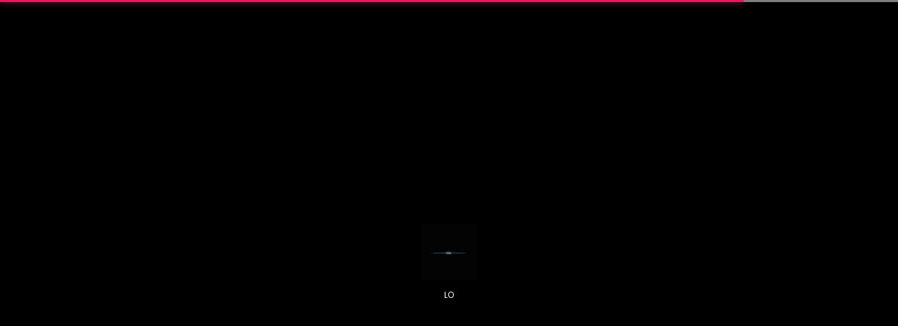

--- FILE ---
content_type: text/html; charset=UTF-8
request_url: https://loicx-girls.com/tag/%E3%83%AC%E3%83%B3%E3%82%BF%E3%83%AB/
body_size: 15814
content:
<!doctype html>
<html lang="ja">

<head>
  <!-- Google tag (gtag.js) -->
  <script async src="https://www.googletagmanager.com/gtag/js?id=G-P0MVE4KMH4"></script>
  <script>
    window.dataLayer = window.dataLayer || [];

    function gtag() {
      dataLayer.push(arguments);
    }
    gtag('js', new Date());

    gtag('config', 'G-P0MVE4KMH4');
  </script>
  <meta charset="UTF-8">
  <meta name="viewport" content="width=device-width, initial-scale=1">
  <link rel="profile" href="https://gmpg.org/xfn/11">
  <meta name='robots' content='index, follow, max-image-preview:large, max-snippet:-1, max-video-preview:-1' />

	<!-- This site is optimized with the Yoast SEO plugin v26.8 - https://yoast.com/product/yoast-seo-wordpress/ -->
	<title>レンタル アーカイブ - プロチアダンスユニットLOICX GIRLS |チアリーダー・ダンス</title>
	<link rel="canonical" href="https://loicx-girls.com/tag/レンタル/" />
	<meta property="og:locale" content="ja_JP" />
	<meta property="og:type" content="article" />
	<meta property="og:title" content="レンタル アーカイブ - プロチアダンスユニットLOICX GIRLS |チアリーダー・ダンス" />
	<meta property="og:url" content="https://loicx-girls.com/tag/レンタル/" />
	<meta property="og:site_name" content="プロチアダンスユニットLOICX GIRLS |チアリーダー・ダンス" />
	<meta name="twitter:card" content="summary_large_image" />
	<script type="application/ld+json" class="yoast-schema-graph">{"@context":"https://schema.org","@graph":[{"@type":"CollectionPage","@id":"https://loicx-girls.com/tag/%e3%83%ac%e3%83%b3%e3%82%bf%e3%83%ab/","url":"https://loicx-girls.com/tag/%e3%83%ac%e3%83%b3%e3%82%bf%e3%83%ab/","name":"レンタル アーカイブ - プロチアダンスユニットLOICX GIRLS |チアリーダー・ダンス","isPartOf":{"@id":"https://loicx-girls.com/#website"},"breadcrumb":{"@id":"https://loicx-girls.com/tag/%e3%83%ac%e3%83%b3%e3%82%bf%e3%83%ab/#breadcrumb"},"inLanguage":"ja"},{"@type":"BreadcrumbList","@id":"https://loicx-girls.com/tag/%e3%83%ac%e3%83%b3%e3%82%bf%e3%83%ab/#breadcrumb","itemListElement":[{"@type":"ListItem","position":1,"name":"ホーム","item":"https://loicx-girls.com/"},{"@type":"ListItem","position":2,"name":"レンタル"}]},{"@type":"WebSite","@id":"https://loicx-girls.com/#website","url":"https://loicx-girls.com/","name":"プロチアダンスユニットLOICX GIRLS |チアリーダー・ダンス","description":"プロチアダンスユニットLOICX GIRLS☆ | チアリーダー･ダンス教室・スクール生募集・イベント出演・オーディション・レンタルダンススタジオ","potentialAction":[{"@type":"SearchAction","target":{"@type":"EntryPoint","urlTemplate":"https://loicx-girls.com/?s={search_term_string}"},"query-input":{"@type":"PropertyValueSpecification","valueRequired":true,"valueName":"search_term_string"}}],"inLanguage":"ja"}]}</script>
	<!-- / Yoast SEO plugin. -->


<link rel='dns-prefetch' href='//webfonts.xserver.jp' />
<link rel='dns-prefetch' href='//polyfill.io' />
<link rel='dns-prefetch' href='//fonts.googleapis.com' />
<link rel="alternate" type="application/rss+xml" title="プロチアダンスユニットLOICX GIRLS |チアリーダー・ダンス &raquo; フィード" href="https://loicx-girls.com/feed/" />
<link rel="alternate" type="application/rss+xml" title="プロチアダンスユニットLOICX GIRLS |チアリーダー・ダンス &raquo; コメントフィード" href="https://loicx-girls.com/comments/feed/" />
<link rel="alternate" type="application/rss+xml" title="プロチアダンスユニットLOICX GIRLS |チアリーダー・ダンス &raquo; レンタル タグのフィード" href="https://loicx-girls.com/tag/%e3%83%ac%e3%83%b3%e3%82%bf%e3%83%ab/feed/" />
<style id='wp-img-auto-sizes-contain-inline-css' type='text/css'>
img:is([sizes=auto i],[sizes^="auto," i]){contain-intrinsic-size:3000px 1500px}
/*# sourceURL=wp-img-auto-sizes-contain-inline-css */
</style>
<style id='wp-emoji-styles-inline-css' type='text/css'>

	img.wp-smiley, img.emoji {
		display: inline !important;
		border: none !important;
		box-shadow: none !important;
		height: 1em !important;
		width: 1em !important;
		margin: 0 0.07em !important;
		vertical-align: -0.1em !important;
		background: none !important;
		padding: 0 !important;
	}
/*# sourceURL=wp-emoji-styles-inline-css */
</style>
<style id='wp-block-library-inline-css' type='text/css'>
:root{--wp-block-synced-color:#7a00df;--wp-block-synced-color--rgb:122,0,223;--wp-bound-block-color:var(--wp-block-synced-color);--wp-editor-canvas-background:#ddd;--wp-admin-theme-color:#007cba;--wp-admin-theme-color--rgb:0,124,186;--wp-admin-theme-color-darker-10:#006ba1;--wp-admin-theme-color-darker-10--rgb:0,107,160.5;--wp-admin-theme-color-darker-20:#005a87;--wp-admin-theme-color-darker-20--rgb:0,90,135;--wp-admin-border-width-focus:2px}@media (min-resolution:192dpi){:root{--wp-admin-border-width-focus:1.5px}}.wp-element-button{cursor:pointer}:root .has-very-light-gray-background-color{background-color:#eee}:root .has-very-dark-gray-background-color{background-color:#313131}:root .has-very-light-gray-color{color:#eee}:root .has-very-dark-gray-color{color:#313131}:root .has-vivid-green-cyan-to-vivid-cyan-blue-gradient-background{background:linear-gradient(135deg,#00d084,#0693e3)}:root .has-purple-crush-gradient-background{background:linear-gradient(135deg,#34e2e4,#4721fb 50%,#ab1dfe)}:root .has-hazy-dawn-gradient-background{background:linear-gradient(135deg,#faaca8,#dad0ec)}:root .has-subdued-olive-gradient-background{background:linear-gradient(135deg,#fafae1,#67a671)}:root .has-atomic-cream-gradient-background{background:linear-gradient(135deg,#fdd79a,#004a59)}:root .has-nightshade-gradient-background{background:linear-gradient(135deg,#330968,#31cdcf)}:root .has-midnight-gradient-background{background:linear-gradient(135deg,#020381,#2874fc)}:root{--wp--preset--font-size--normal:16px;--wp--preset--font-size--huge:42px}.has-regular-font-size{font-size:1em}.has-larger-font-size{font-size:2.625em}.has-normal-font-size{font-size:var(--wp--preset--font-size--normal)}.has-huge-font-size{font-size:var(--wp--preset--font-size--huge)}.has-text-align-center{text-align:center}.has-text-align-left{text-align:left}.has-text-align-right{text-align:right}.has-fit-text{white-space:nowrap!important}#end-resizable-editor-section{display:none}.aligncenter{clear:both}.items-justified-left{justify-content:flex-start}.items-justified-center{justify-content:center}.items-justified-right{justify-content:flex-end}.items-justified-space-between{justify-content:space-between}.screen-reader-text{border:0;clip-path:inset(50%);height:1px;margin:-1px;overflow:hidden;padding:0;position:absolute;width:1px;word-wrap:normal!important}.screen-reader-text:focus{background-color:#ddd;clip-path:none;color:#444;display:block;font-size:1em;height:auto;left:5px;line-height:normal;padding:15px 23px 14px;text-decoration:none;top:5px;width:auto;z-index:100000}html :where(.has-border-color){border-style:solid}html :where([style*=border-top-color]){border-top-style:solid}html :where([style*=border-right-color]){border-right-style:solid}html :where([style*=border-bottom-color]){border-bottom-style:solid}html :where([style*=border-left-color]){border-left-style:solid}html :where([style*=border-width]){border-style:solid}html :where([style*=border-top-width]){border-top-style:solid}html :where([style*=border-right-width]){border-right-style:solid}html :where([style*=border-bottom-width]){border-bottom-style:solid}html :where([style*=border-left-width]){border-left-style:solid}html :where(img[class*=wp-image-]){height:auto;max-width:100%}:where(figure){margin:0 0 1em}html :where(.is-position-sticky){--wp-admin--admin-bar--position-offset:var(--wp-admin--admin-bar--height,0px)}@media screen and (max-width:600px){html :where(.is-position-sticky){--wp-admin--admin-bar--position-offset:0px}}

/*# sourceURL=wp-block-library-inline-css */
</style><style id='wp-block-image-inline-css' type='text/css'>
.wp-block-image>a,.wp-block-image>figure>a{display:inline-block}.wp-block-image img{box-sizing:border-box;height:auto;max-width:100%;vertical-align:bottom}@media not (prefers-reduced-motion){.wp-block-image img.hide{visibility:hidden}.wp-block-image img.show{animation:show-content-image .4s}}.wp-block-image[style*=border-radius] img,.wp-block-image[style*=border-radius]>a{border-radius:inherit}.wp-block-image.has-custom-border img{box-sizing:border-box}.wp-block-image.aligncenter{text-align:center}.wp-block-image.alignfull>a,.wp-block-image.alignwide>a{width:100%}.wp-block-image.alignfull img,.wp-block-image.alignwide img{height:auto;width:100%}.wp-block-image .aligncenter,.wp-block-image .alignleft,.wp-block-image .alignright,.wp-block-image.aligncenter,.wp-block-image.alignleft,.wp-block-image.alignright{display:table}.wp-block-image .aligncenter>figcaption,.wp-block-image .alignleft>figcaption,.wp-block-image .alignright>figcaption,.wp-block-image.aligncenter>figcaption,.wp-block-image.alignleft>figcaption,.wp-block-image.alignright>figcaption{caption-side:bottom;display:table-caption}.wp-block-image .alignleft{float:left;margin:.5em 1em .5em 0}.wp-block-image .alignright{float:right;margin:.5em 0 .5em 1em}.wp-block-image .aligncenter{margin-left:auto;margin-right:auto}.wp-block-image :where(figcaption){margin-bottom:1em;margin-top:.5em}.wp-block-image.is-style-circle-mask img{border-radius:9999px}@supports ((-webkit-mask-image:none) or (mask-image:none)) or (-webkit-mask-image:none){.wp-block-image.is-style-circle-mask img{border-radius:0;-webkit-mask-image:url('data:image/svg+xml;utf8,<svg viewBox="0 0 100 100" xmlns="http://www.w3.org/2000/svg"><circle cx="50" cy="50" r="50"/></svg>');mask-image:url('data:image/svg+xml;utf8,<svg viewBox="0 0 100 100" xmlns="http://www.w3.org/2000/svg"><circle cx="50" cy="50" r="50"/></svg>');mask-mode:alpha;-webkit-mask-position:center;mask-position:center;-webkit-mask-repeat:no-repeat;mask-repeat:no-repeat;-webkit-mask-size:contain;mask-size:contain}}:root :where(.wp-block-image.is-style-rounded img,.wp-block-image .is-style-rounded img){border-radius:9999px}.wp-block-image figure{margin:0}.wp-lightbox-container{display:flex;flex-direction:column;position:relative}.wp-lightbox-container img{cursor:zoom-in}.wp-lightbox-container img:hover+button{opacity:1}.wp-lightbox-container button{align-items:center;backdrop-filter:blur(16px) saturate(180%);background-color:#5a5a5a40;border:none;border-radius:4px;cursor:zoom-in;display:flex;height:20px;justify-content:center;opacity:0;padding:0;position:absolute;right:16px;text-align:center;top:16px;width:20px;z-index:100}@media not (prefers-reduced-motion){.wp-lightbox-container button{transition:opacity .2s ease}}.wp-lightbox-container button:focus-visible{outline:3px auto #5a5a5a40;outline:3px auto -webkit-focus-ring-color;outline-offset:3px}.wp-lightbox-container button:hover{cursor:pointer;opacity:1}.wp-lightbox-container button:focus{opacity:1}.wp-lightbox-container button:focus,.wp-lightbox-container button:hover,.wp-lightbox-container button:not(:hover):not(:active):not(.has-background){background-color:#5a5a5a40;border:none}.wp-lightbox-overlay{box-sizing:border-box;cursor:zoom-out;height:100vh;left:0;overflow:hidden;position:fixed;top:0;visibility:hidden;width:100%;z-index:100000}.wp-lightbox-overlay .close-button{align-items:center;cursor:pointer;display:flex;justify-content:center;min-height:40px;min-width:40px;padding:0;position:absolute;right:calc(env(safe-area-inset-right) + 16px);top:calc(env(safe-area-inset-top) + 16px);z-index:5000000}.wp-lightbox-overlay .close-button:focus,.wp-lightbox-overlay .close-button:hover,.wp-lightbox-overlay .close-button:not(:hover):not(:active):not(.has-background){background:none;border:none}.wp-lightbox-overlay .lightbox-image-container{height:var(--wp--lightbox-container-height);left:50%;overflow:hidden;position:absolute;top:50%;transform:translate(-50%,-50%);transform-origin:top left;width:var(--wp--lightbox-container-width);z-index:9999999999}.wp-lightbox-overlay .wp-block-image{align-items:center;box-sizing:border-box;display:flex;height:100%;justify-content:center;margin:0;position:relative;transform-origin:0 0;width:100%;z-index:3000000}.wp-lightbox-overlay .wp-block-image img{height:var(--wp--lightbox-image-height);min-height:var(--wp--lightbox-image-height);min-width:var(--wp--lightbox-image-width);width:var(--wp--lightbox-image-width)}.wp-lightbox-overlay .wp-block-image figcaption{display:none}.wp-lightbox-overlay button{background:none;border:none}.wp-lightbox-overlay .scrim{background-color:#fff;height:100%;opacity:.9;position:absolute;width:100%;z-index:2000000}.wp-lightbox-overlay.active{visibility:visible}@media not (prefers-reduced-motion){.wp-lightbox-overlay.active{animation:turn-on-visibility .25s both}.wp-lightbox-overlay.active img{animation:turn-on-visibility .35s both}.wp-lightbox-overlay.show-closing-animation:not(.active){animation:turn-off-visibility .35s both}.wp-lightbox-overlay.show-closing-animation:not(.active) img{animation:turn-off-visibility .25s both}.wp-lightbox-overlay.zoom.active{animation:none;opacity:1;visibility:visible}.wp-lightbox-overlay.zoom.active .lightbox-image-container{animation:lightbox-zoom-in .4s}.wp-lightbox-overlay.zoom.active .lightbox-image-container img{animation:none}.wp-lightbox-overlay.zoom.active .scrim{animation:turn-on-visibility .4s forwards}.wp-lightbox-overlay.zoom.show-closing-animation:not(.active){animation:none}.wp-lightbox-overlay.zoom.show-closing-animation:not(.active) .lightbox-image-container{animation:lightbox-zoom-out .4s}.wp-lightbox-overlay.zoom.show-closing-animation:not(.active) .lightbox-image-container img{animation:none}.wp-lightbox-overlay.zoom.show-closing-animation:not(.active) .scrim{animation:turn-off-visibility .4s forwards}}@keyframes show-content-image{0%{visibility:hidden}99%{visibility:hidden}to{visibility:visible}}@keyframes turn-on-visibility{0%{opacity:0}to{opacity:1}}@keyframes turn-off-visibility{0%{opacity:1;visibility:visible}99%{opacity:0;visibility:visible}to{opacity:0;visibility:hidden}}@keyframes lightbox-zoom-in{0%{transform:translate(calc((-100vw + var(--wp--lightbox-scrollbar-width))/2 + var(--wp--lightbox-initial-left-position)),calc(-50vh + var(--wp--lightbox-initial-top-position))) scale(var(--wp--lightbox-scale))}to{transform:translate(-50%,-50%) scale(1)}}@keyframes lightbox-zoom-out{0%{transform:translate(-50%,-50%) scale(1);visibility:visible}99%{visibility:visible}to{transform:translate(calc((-100vw + var(--wp--lightbox-scrollbar-width))/2 + var(--wp--lightbox-initial-left-position)),calc(-50vh + var(--wp--lightbox-initial-top-position))) scale(var(--wp--lightbox-scale));visibility:hidden}}
/*# sourceURL=https://loicx-girls.com/wp-includes/blocks/image/style.min.css */
</style>
<style id='wp-block-paragraph-inline-css' type='text/css'>
.is-small-text{font-size:.875em}.is-regular-text{font-size:1em}.is-large-text{font-size:2.25em}.is-larger-text{font-size:3em}.has-drop-cap:not(:focus):first-letter{float:left;font-size:8.4em;font-style:normal;font-weight:100;line-height:.68;margin:.05em .1em 0 0;text-transform:uppercase}body.rtl .has-drop-cap:not(:focus):first-letter{float:none;margin-left:.1em}p.has-drop-cap.has-background{overflow:hidden}:root :where(p.has-background){padding:1.25em 2.375em}:where(p.has-text-color:not(.has-link-color)) a{color:inherit}p.has-text-align-left[style*="writing-mode:vertical-lr"],p.has-text-align-right[style*="writing-mode:vertical-rl"]{rotate:180deg}
/*# sourceURL=https://loicx-girls.com/wp-includes/blocks/paragraph/style.min.css */
</style>
<style id='global-styles-inline-css' type='text/css'>
:root{--wp--preset--aspect-ratio--square: 1;--wp--preset--aspect-ratio--4-3: 4/3;--wp--preset--aspect-ratio--3-4: 3/4;--wp--preset--aspect-ratio--3-2: 3/2;--wp--preset--aspect-ratio--2-3: 2/3;--wp--preset--aspect-ratio--16-9: 16/9;--wp--preset--aspect-ratio--9-16: 9/16;--wp--preset--color--black: #000000;--wp--preset--color--cyan-bluish-gray: #abb8c3;--wp--preset--color--white: #ffffff;--wp--preset--color--pale-pink: #f78da7;--wp--preset--color--vivid-red: #cf2e2e;--wp--preset--color--luminous-vivid-orange: #ff6900;--wp--preset--color--luminous-vivid-amber: #fcb900;--wp--preset--color--light-green-cyan: #7bdcb5;--wp--preset--color--vivid-green-cyan: #00d084;--wp--preset--color--pale-cyan-blue: #8ed1fc;--wp--preset--color--vivid-cyan-blue: #0693e3;--wp--preset--color--vivid-purple: #9b51e0;--wp--preset--gradient--vivid-cyan-blue-to-vivid-purple: linear-gradient(135deg,rgb(6,147,227) 0%,rgb(155,81,224) 100%);--wp--preset--gradient--light-green-cyan-to-vivid-green-cyan: linear-gradient(135deg,rgb(122,220,180) 0%,rgb(0,208,130) 100%);--wp--preset--gradient--luminous-vivid-amber-to-luminous-vivid-orange: linear-gradient(135deg,rgb(252,185,0) 0%,rgb(255,105,0) 100%);--wp--preset--gradient--luminous-vivid-orange-to-vivid-red: linear-gradient(135deg,rgb(255,105,0) 0%,rgb(207,46,46) 100%);--wp--preset--gradient--very-light-gray-to-cyan-bluish-gray: linear-gradient(135deg,rgb(238,238,238) 0%,rgb(169,184,195) 100%);--wp--preset--gradient--cool-to-warm-spectrum: linear-gradient(135deg,rgb(74,234,220) 0%,rgb(151,120,209) 20%,rgb(207,42,186) 40%,rgb(238,44,130) 60%,rgb(251,105,98) 80%,rgb(254,248,76) 100%);--wp--preset--gradient--blush-light-purple: linear-gradient(135deg,rgb(255,206,236) 0%,rgb(152,150,240) 100%);--wp--preset--gradient--blush-bordeaux: linear-gradient(135deg,rgb(254,205,165) 0%,rgb(254,45,45) 50%,rgb(107,0,62) 100%);--wp--preset--gradient--luminous-dusk: linear-gradient(135deg,rgb(255,203,112) 0%,rgb(199,81,192) 50%,rgb(65,88,208) 100%);--wp--preset--gradient--pale-ocean: linear-gradient(135deg,rgb(255,245,203) 0%,rgb(182,227,212) 50%,rgb(51,167,181) 100%);--wp--preset--gradient--electric-grass: linear-gradient(135deg,rgb(202,248,128) 0%,rgb(113,206,126) 100%);--wp--preset--gradient--midnight: linear-gradient(135deg,rgb(2,3,129) 0%,rgb(40,116,252) 100%);--wp--preset--font-size--small: 13px;--wp--preset--font-size--medium: 20px;--wp--preset--font-size--large: 36px;--wp--preset--font-size--x-large: 42px;--wp--preset--spacing--20: 0.44rem;--wp--preset--spacing--30: 0.67rem;--wp--preset--spacing--40: 1rem;--wp--preset--spacing--50: 1.5rem;--wp--preset--spacing--60: 2.25rem;--wp--preset--spacing--70: 3.38rem;--wp--preset--spacing--80: 5.06rem;--wp--preset--shadow--natural: 6px 6px 9px rgba(0, 0, 0, 0.2);--wp--preset--shadow--deep: 12px 12px 50px rgba(0, 0, 0, 0.4);--wp--preset--shadow--sharp: 6px 6px 0px rgba(0, 0, 0, 0.2);--wp--preset--shadow--outlined: 6px 6px 0px -3px rgb(255, 255, 255), 6px 6px rgb(0, 0, 0);--wp--preset--shadow--crisp: 6px 6px 0px rgb(0, 0, 0);}:where(.is-layout-flex){gap: 0.5em;}:where(.is-layout-grid){gap: 0.5em;}body .is-layout-flex{display: flex;}.is-layout-flex{flex-wrap: wrap;align-items: center;}.is-layout-flex > :is(*, div){margin: 0;}body .is-layout-grid{display: grid;}.is-layout-grid > :is(*, div){margin: 0;}:where(.wp-block-columns.is-layout-flex){gap: 2em;}:where(.wp-block-columns.is-layout-grid){gap: 2em;}:where(.wp-block-post-template.is-layout-flex){gap: 1.25em;}:where(.wp-block-post-template.is-layout-grid){gap: 1.25em;}.has-black-color{color: var(--wp--preset--color--black) !important;}.has-cyan-bluish-gray-color{color: var(--wp--preset--color--cyan-bluish-gray) !important;}.has-white-color{color: var(--wp--preset--color--white) !important;}.has-pale-pink-color{color: var(--wp--preset--color--pale-pink) !important;}.has-vivid-red-color{color: var(--wp--preset--color--vivid-red) !important;}.has-luminous-vivid-orange-color{color: var(--wp--preset--color--luminous-vivid-orange) !important;}.has-luminous-vivid-amber-color{color: var(--wp--preset--color--luminous-vivid-amber) !important;}.has-light-green-cyan-color{color: var(--wp--preset--color--light-green-cyan) !important;}.has-vivid-green-cyan-color{color: var(--wp--preset--color--vivid-green-cyan) !important;}.has-pale-cyan-blue-color{color: var(--wp--preset--color--pale-cyan-blue) !important;}.has-vivid-cyan-blue-color{color: var(--wp--preset--color--vivid-cyan-blue) !important;}.has-vivid-purple-color{color: var(--wp--preset--color--vivid-purple) !important;}.has-black-background-color{background-color: var(--wp--preset--color--black) !important;}.has-cyan-bluish-gray-background-color{background-color: var(--wp--preset--color--cyan-bluish-gray) !important;}.has-white-background-color{background-color: var(--wp--preset--color--white) !important;}.has-pale-pink-background-color{background-color: var(--wp--preset--color--pale-pink) !important;}.has-vivid-red-background-color{background-color: var(--wp--preset--color--vivid-red) !important;}.has-luminous-vivid-orange-background-color{background-color: var(--wp--preset--color--luminous-vivid-orange) !important;}.has-luminous-vivid-amber-background-color{background-color: var(--wp--preset--color--luminous-vivid-amber) !important;}.has-light-green-cyan-background-color{background-color: var(--wp--preset--color--light-green-cyan) !important;}.has-vivid-green-cyan-background-color{background-color: var(--wp--preset--color--vivid-green-cyan) !important;}.has-pale-cyan-blue-background-color{background-color: var(--wp--preset--color--pale-cyan-blue) !important;}.has-vivid-cyan-blue-background-color{background-color: var(--wp--preset--color--vivid-cyan-blue) !important;}.has-vivid-purple-background-color{background-color: var(--wp--preset--color--vivid-purple) !important;}.has-black-border-color{border-color: var(--wp--preset--color--black) !important;}.has-cyan-bluish-gray-border-color{border-color: var(--wp--preset--color--cyan-bluish-gray) !important;}.has-white-border-color{border-color: var(--wp--preset--color--white) !important;}.has-pale-pink-border-color{border-color: var(--wp--preset--color--pale-pink) !important;}.has-vivid-red-border-color{border-color: var(--wp--preset--color--vivid-red) !important;}.has-luminous-vivid-orange-border-color{border-color: var(--wp--preset--color--luminous-vivid-orange) !important;}.has-luminous-vivid-amber-border-color{border-color: var(--wp--preset--color--luminous-vivid-amber) !important;}.has-light-green-cyan-border-color{border-color: var(--wp--preset--color--light-green-cyan) !important;}.has-vivid-green-cyan-border-color{border-color: var(--wp--preset--color--vivid-green-cyan) !important;}.has-pale-cyan-blue-border-color{border-color: var(--wp--preset--color--pale-cyan-blue) !important;}.has-vivid-cyan-blue-border-color{border-color: var(--wp--preset--color--vivid-cyan-blue) !important;}.has-vivid-purple-border-color{border-color: var(--wp--preset--color--vivid-purple) !important;}.has-vivid-cyan-blue-to-vivid-purple-gradient-background{background: var(--wp--preset--gradient--vivid-cyan-blue-to-vivid-purple) !important;}.has-light-green-cyan-to-vivid-green-cyan-gradient-background{background: var(--wp--preset--gradient--light-green-cyan-to-vivid-green-cyan) !important;}.has-luminous-vivid-amber-to-luminous-vivid-orange-gradient-background{background: var(--wp--preset--gradient--luminous-vivid-amber-to-luminous-vivid-orange) !important;}.has-luminous-vivid-orange-to-vivid-red-gradient-background{background: var(--wp--preset--gradient--luminous-vivid-orange-to-vivid-red) !important;}.has-very-light-gray-to-cyan-bluish-gray-gradient-background{background: var(--wp--preset--gradient--very-light-gray-to-cyan-bluish-gray) !important;}.has-cool-to-warm-spectrum-gradient-background{background: var(--wp--preset--gradient--cool-to-warm-spectrum) !important;}.has-blush-light-purple-gradient-background{background: var(--wp--preset--gradient--blush-light-purple) !important;}.has-blush-bordeaux-gradient-background{background: var(--wp--preset--gradient--blush-bordeaux) !important;}.has-luminous-dusk-gradient-background{background: var(--wp--preset--gradient--luminous-dusk) !important;}.has-pale-ocean-gradient-background{background: var(--wp--preset--gradient--pale-ocean) !important;}.has-electric-grass-gradient-background{background: var(--wp--preset--gradient--electric-grass) !important;}.has-midnight-gradient-background{background: var(--wp--preset--gradient--midnight) !important;}.has-small-font-size{font-size: var(--wp--preset--font-size--small) !important;}.has-medium-font-size{font-size: var(--wp--preset--font-size--medium) !important;}.has-large-font-size{font-size: var(--wp--preset--font-size--large) !important;}.has-x-large-font-size{font-size: var(--wp--preset--font-size--x-large) !important;}
/*# sourceURL=global-styles-inline-css */
</style>

<style id='classic-theme-styles-inline-css' type='text/css'>
/*! This file is auto-generated */
.wp-block-button__link{color:#fff;background-color:#32373c;border-radius:9999px;box-shadow:none;text-decoration:none;padding:calc(.667em + 2px) calc(1.333em + 2px);font-size:1.125em}.wp-block-file__button{background:#32373c;color:#fff;text-decoration:none}
/*# sourceURL=/wp-includes/css/classic-themes.min.css */
</style>
<link rel='stylesheet' id='toc-screen-css' href='https://loicx-girls.com/wp-content/plugins/table-of-contents-plus/screen.min.css?ver=2309' type='text/css' media='all' />
<link rel='stylesheet' id='whats-new-style-css' href='https://loicx-girls.com/wp-content/plugins/whats-new-genarator/whats-new.css?ver=2.0.2' type='text/css' media='all' />
<link rel='stylesheet' id='dlucc-style-css' href='https://loicx-girls.com/wp-content/plugins/ultimate-custom-cursor/assets/css/style.css?ver=1677218533' type='text/css' media='all' />
<style id='dlucc-style-inline-css' type='text/css'>

            .dl-cursor{ background-color: #575757; }
            .dl-fill{border-color: rgba(87,87,87,1) }
            .dl-fill:before{ background-color: rgba(87,87,87,0.8); }
        
/*# sourceURL=dlucc-style-inline-css */
</style>
<link rel='stylesheet' id='font-awesome-css' href='https://loicx-girls.com/wp-content/themes/unicord/css/font-awesome.min.css?ver=6.9' type='text/css' media='all' />
<link rel='stylesheet' id='animate-css' href='https://loicx-girls.com/wp-content/themes/unicord/css/animate.min.css?ver=6.9' type='text/css' media='all' />
<link rel='stylesheet' id='fancybox-css' href='https://loicx-girls.com/wp-content/themes/unicord/css/fancybox.min.css?ver=6.9' type='text/css' media='all' />
<link rel='stylesheet' id='swiper-css' href='https://loicx-girls.com/wp-content/themes/unicord/css/swiper.min.css?ver=6.9' type='text/css' media='all' />
<link rel='stylesheet' id='bootsrap-css' href='https://loicx-girls.com/wp-content/themes/unicord/css/bootstrap.min.css?ver=6.9' type='text/css' media='all' />
<link rel='stylesheet' id='unicord-google-font-css' href='//fonts.googleapis.com/css?family=Fjalla+One%7CPoppins%3A300%2C400%2C500%2C600%2C700%2C900&#038;subset=latin-ext&#038;ver=1.0.0' type='text/css' media='all' />
<link rel='stylesheet' id='unicord-main-style-css' href='https://loicx-girls.com/wp-content/themes/unicord/css/style.css?ver=6.9' type='text/css' media='all' />
<link rel='stylesheet' id='unicord-stylesheet-css' href='https://loicx-girls.com/wp-content/themes/unicord/style.css?ver=6.9' type='text/css' media='all' />
<style id='unicord-stylesheet-inline-css' type='text/css'>

				.site-works,
				body,
				main{
					background: #131313 !important;
				}
				a:hover,
				.navigation-menu .inner ul li .dropdown li a:hover,
				.social-media li a:hover,
				.navbar .languages a:hover,
				.header .gallery-thumbs .swiper-slide a,
				.filter-bar .works-filter li a.current,
				.filter-bar .works-filter li a:hover,
				.case-details .case-navbar ul li a:hover,
				.features-content a,
				.news .post .post-content .post-categories li a:hover,
				.news .post .post-content .post-title a:hover,
				.news .post .post-content h5,
				.news .post .post-content .post-link,
				.widget-area .widget .widget-title,
				.widget-area .widget .widget-title a,
				.say-hello .map-link,
				.say-hello #contact label.error,
				.footer ul li a:hover
				{
					color: #ed175b !important;
				}
				
				.dots-menu:hover .pix
				{
				  background-color: #ed175b !important;
				}
				
				.modal .modal-dialog .modal-content .close,
				.preloader,
				.preloader .typewriter #typewriter-suffix,
				.preloader .loadbar,
				.transition-overlay .green-layer,
				.navigation-menu .green-layer,
				.navigation-menu .inner ul li a:before,
				.unicord-horizontal-nav .menu li .sub-menu,
				.unicord-horizontal-nav .menu li .children,
				.video-hero a:hover,
				.particles-mask .inner a:hover,
				.features-content a:before,
				.introduction p span:after,
				.news .post .post-content .social-share li a,
				.news .post .post-content blockquote,
				.news .post .post-content .post-link:before,
				.widget-area .widget .widget-title:after,
				.widget-area .widget_tag_cloud .tagcloud a:hover
				{
					background: #ed175b !important;
				}
				
				.preloader .loadbar {
				  box-shadow: 0px 0px 10px #ed175b !important;
				}
				
				.unicord-horizontal-nav .menu li .sub-menu:after,
				.unicord-horizontal-nav .menu li .children:after
				{
				  border-color: transparent transparent transparent #33a16e;
				}
				
				.particles-mask .inner a:hover,
				.video-hero a:hover,
				.widget-area .widget_tag_cloud .tagcloud a:hover
				{
				  border-color: #ed175b !important;
				}
				
				.filter-bar .works-filter li a.current{
				  border-bottom: 2px solid #ed175b !important;
				}
				
				.say-hello #contact input.error,
				.say-hello #contact textarea.error
				{
				  border: 2px solid #ed175b !important;
				}
			
/*# sourceURL=unicord-stylesheet-inline-css */
</style>
<link rel='stylesheet' id='site-reviews-css' href='https://loicx-girls.com/wp-content/plugins/site-reviews/assets/styles/divi.css?ver=5.16.1' type='text/css' media='all' />
<style id='site-reviews-inline-css' type='text/css'>
.gl-star-rating--stars[class*=" s"]>span,.glsr-star-empty{background-image:url(https://loicx-girls.com/wp-content/plugins/site-reviews/assets/images/star-empty.svg)!important}.glsr-field-is-invalid .gl-star-rating--stars[class*=" s"]>span{background-image:url(https://loicx-girls.com/wp-content/plugins/site-reviews/assets/images/star-error.svg)!important}.glsr-star-half{background-image:url(https://loicx-girls.com/wp-content/plugins/site-reviews/assets/images/star-half.svg)!important}.gl-star-rating--stars.s10>span:first-child,.gl-star-rating--stars.s20>span:nth-child(-1n+2),.gl-star-rating--stars.s30>span:nth-child(-1n+3),.gl-star-rating--stars.s40>span:nth-child(-1n+4),.gl-star-rating--stars.s50>span:nth-child(-1n+5),.gl-star-rating--stars.s60>span:nth-child(-1n+6),.gl-star-rating--stars.s70>span:nth-child(-1n+7),.gl-star-rating--stars.s80>span:nth-child(-1n+8),.gl-star-rating--stars.s90>span:nth-child(-1n+9),.gl-star-rating--stars.s100>span,.glsr-star-full{background-image:url(https://loicx-girls.com/wp-content/plugins/site-reviews/assets/images/star-full.svg)!important}

/*# sourceURL=site-reviews-inline-css */
</style>
<script type="text/javascript" src="https://loicx-girls.com/wp-includes/js/jquery/jquery.min.js?ver=3.7.1" id="jquery-core-js"></script>
<script type="text/javascript" src="https://loicx-girls.com/wp-includes/js/jquery/jquery-migrate.min.js?ver=3.4.1" id="jquery-migrate-js"></script>
<script type="text/javascript" src="//webfonts.xserver.jp/js/xserverv3.js?fadein=0&amp;ver=2.0.9" id="typesquare_std-js"></script>
<script type="text/javascript" id="comments-js-extra">
/* <![CDATA[ */
var data = {"name":"Name is required","email":"Email is required","comment":"Comment is required"};
//# sourceURL=comments-js-extra
/* ]]> */
</script>
<script type="text/javascript" src="https://loicx-girls.com/wp-content/themes/unicord/js/comments.js?ver=6.9" id="comments-js"></script>
<script type="text/javascript" src="https://polyfill.io/v3/polyfill.min.js?version=3.101.0&amp;features=Array.prototype.find%2CObject.assign%2CCustomEvent%2CElement.prototype.closest%2CElement.prototype.dataset%2CEvent%2CXMLHttpRequest%2CMutationObserver&amp;flags=gated&amp;ver=6.9" id="site-reviews/polyfill-js"></script>
<link rel="https://api.w.org/" href="https://loicx-girls.com/wp-json/" /><link rel="alternate" title="JSON" type="application/json" href="https://loicx-girls.com/wp-json/wp/v2/tags/246" /><link rel="EditURI" type="application/rsd+xml" title="RSD" href="https://loicx-girls.com/xmlrpc.php?rsd" />
<meta name="generator" content="WordPress 6.9" />
<style type="text/css">.recentcomments a{display:inline !important;padding:0 !important;margin:0 !important;}</style><meta name="generator" content="Powered by WPBakery Page Builder - drag and drop page builder for WordPress."/>
<noscript><style>.lazyload[data-src]{display:none !important;}</style></noscript><style>.lazyload{background-image:none !important;}.lazyload:before{background-image:none !important;}</style>		<style type="text/css" id="wp-custom-css">
			div.whatsnew .newmark {
    font-size: 74%;
    padding: 1px 5px;
    vertical-align: middle;
    color: White;
    background-color: #EC008C;
    border-radius: 3px;
}

a img{
  opacity: 1;
  transition: 0.3s;
}
a:hover img{
  opacity: .5;
}

.kasen {
	text-decoration-color: blue;
}

.eapps-google-maps-bar-button {
font-size:0;

}
.eapps-google-maps-bar-button:before {
font-size:14px;
content:'   絞り込み';
}

.eapps-google-maps-bar-button-back-icon{
  opacity: 0;
}
	
.eapps-google-maps-bar-actions{
    overflow:hidden;
    color:rgba(0,0,0,0); /* rgbaを使って文字を透明 */
    width:2em;/* 変更後の文字列の長さに合わせる */
    height:1em;
    line-height:1;
    display:inline-block;
}
.eapps-google-maps-bar-actions:before{
    content:'検索';
    color:rgba(0,0,0,1);
}

div#amelia-step-booking0 {
box-shadow: none !important;
border:none !important;/* ボックスのシャドウを消す*/
}

.am-confirmation-booking-details div:first-child {
  display: none !important; /* スタジオ担当名非表示 */
}
span.el-radio-button__inner { /* 日付をクリックすると表示される時間帯を見やすく */
  font-size: 1.2rem !important;
  font-weight: 800 !important;
	width: 100% !important;
  text-align: center !important;
  padding: 1px 10px; !important;
}
#am-continue-button span { /* 「続行」ボタンの文字を大きく */
  font-size: 1.4rem;
}
.am-success-payment h4 { /* 予約完了時の「おめでとうございます」非表示 */
  display: none !important;
}
#am-add-to-calendar .am-svg-wrapper svg {
	display: none !important; /* 画像なし */
}
	
.navbar .sandwich-nav {
    background-color: #000000;
	width: 10% !important;
	text-align: center !important;
}

.logo {
  display:none;
}

.eapps-google-maps-bar-search-location {
  display:none;
}

.qa12341 {
  background-color: #0035f7; 
}

.qa22341 {
  background-color: #ED175B; 
}


.qa32341 {
  background-color: #f7bf18; 
}

.qa42341 {
  background-color: #229152; 
}

.qa52341 {
  background-color: #3a93ff; 
}

.qa62341 {
  background-color: #fc3aae; 
}

element.style {
	color: color="#ffffff";
}

.inner {
font-size: 13px;
}

.tel-number a {
    color:#ffffff;
    text-decoration:none;
    }

#nf-form-6-cont {
color: #ED175B;
}

#nf-form-7-cont {
color: #ED175B;
}

.wpb_single_image .vc_figure-caption {
    margin-top: .2em;
    font-size: .7em;
}

.navbar .sandwich-nav {
    background-color: #000000;
    width: 15% !important;
    text-align: center !important;
}

.navigation-menu .inner ul li .dropdown {
    width: 100%;
    max-height: 30;
	margin: 0px;
    overflow: hidden;
    display: flex;
    flex-direction: row;
    background: rgba(0, 0, 0, 0.95);
    text-align: center;
    flex-wrap: wrap;
    justify-content: center;
    align-items: center;
}

.post-password-form {
   
    background: #fff;
 margin-left: auto;
    margin-right: auto;
    width: 48em
			 text-align: center;
   
}

.am-select-service-title { 
  display: none !important;
}

.amelia-app-booking #am-cabinet .am-cabinet-dashboard .am-cabinet-content {
    background-color: #ffffff;
	   width: 100%; 
    min-height: 480px;
}

.amelia-app-booking .v-calendar-column .popover-container input, .am-modal.am-in-body .v-calendar-column .popover-container input {
    width: 100%;
    padding-right: 32px;
	 display: none !important;
}		</style>
		<noscript><style> .wpb_animate_when_almost_visible { opacity: 1; }</style></noscript>  <link rel="shortcut icon" href="https://loicx-girls.com/favicon.ico">
  <!-- Global site tag (gtag.js) - Google Analytics -->
  <script async src="https://www.googletagmanager.com/gtag/js?id=UA-40813411-1"></script>
  <script>
    window.dataLayer = window.dataLayer || [];

    function gtag() {
      dataLayer.push(arguments);
    }
    gtag('js', new Date());

    gtag('config', 'UA-40813411-1');
  </script>
</head>

<body class="archive tag tag-246 wp-theme-unicord hfeed hamburger-menu wpb-js-composer js-comp-ver-6.6.0 vc_responsive">
          <div class="preloader">
      <div class="inner" style="">
        <div class="loader">
          <div class="trackbar">
            <div class="loadbar"></div>
          </div>
        </div>
        <!-- end loader -->
        <div class="holder"> <span class="typewriter" id="typewriter"></span> </div>
        <!-- end holder -->
      </div>
      <!-- end inner -->
    </div>
    <!-- end preloader -->
    <div class="transition-overlay">
      <div class="green-layer"></div>
      <div class="black-layer"></div>
    </div>
    <!-- end transition-overlay -->
    <nav class="navigation-menu">
    <div class="green-layer"></div>
    <div class="black-layer"></div>
    <div class="inner">
      <ul id="menu-loicx%e3%83%a1%e3%83%8b%e3%83%a5%e3%83%bc" class="menu"><li><a href="https://loicx-girls.com/about-loicx-girls/"><font size="6">LOICX GIRLS☆</font></a><ul class='dropdown'><li><a href="https://loicx-girls.com/dancer-introduction/">ダンサー紹介</a></li>
<li><a href="https://loicx-girls.com/event-appearance-details/">イベント出演依頼</a></li>
<li><a href="https://loicx-girls.com/overseas-appearances/">海外出演実績</a></li>
<li><a href="https://loicx-girls.com/official-sponsorship-opportunities/">公式スポンサー募集</a></li>
<li><a href="https://loicx-girls.com/audition-details/">オーディション</a></li>
</ul>
</li>
<li><a href="https://loicx-girls.com/about-loicx-school/"><font size="6">チアダンス教室</font></a><ul class='dropdown'><li><a href="https://loicx-girls.com/about-loicx-school/enjoy-class-students-wanted/">エンジョイクラス</a></li>
<li><a href="https://loicx-girls.com/about-loicx-school/technique/">テクニッククラス</a></li>
<li><a href="https://loicx-girls.com/about-loicx-school/cheerlys/">CHEERLYS(チアリーズ)</a></li>
<li><a href="https://loicx-girls.com/about-loicx-school/junior-youth/">ジュニアユースクラス</a></li>
<li><a href="https://loicx-girls.com/instructors-wanted/">チアの先生（講師）募集</a></li>
<li><a href="https://loicx-girls.com/about-loicx-school/kindergarten/">幼稚園課外教室</a></li>
<li><a href="https://loicx-girls.com/messages-from-parents/">保護者の声</a></li>
<li><a href="https://loicx-girls.com/about-loicx-school/recruiting-requests-for-new-school-openings/">新規開校</a></li>
<li><a href="https://loicx-girls.com/frequently-asked-questions/">FAQ</a></li>
</ul>
</li>
<li><a href="https://loicx-girls.com/introduction-of-dance-studio/"><font size="6">LOICXダンススタジオ</font></a></li>
<li><a href="https://loicx-girls.com/contact-form/"><font size="6">お問い合わせ</font></a></li>
<li><a href="https://loicx-girls.com//#host"><font size="6">運営会社</font></a></li>
</ul>              <address>
          〒460-0002 愛知県名古屋市中区丸の内3丁目20-9<br>LOICX GIRLS☆（ロイックスガールズ☆）事務局<br>0120-619-355        </address>
          </div>
    <!-- end inner -->
  </nav>
  <nav class="navbar">
    <div class="logo"> <a href="https://loicx-girls.com/" rel="home"> <img src="[data-uri]" alt="プロチアダンスユニットLOICX GIRLS |チアリーダー・ダンス" data-src="https://loicx-girls.com/wp-content/uploads/2021/06/透明バナー.png" decoding="async" class="lazyload" data-eio-rwidth="3" data-eio-rheight="3" /><noscript><img src="https://loicx-girls.com/wp-content/uploads/2021/06/透明バナー.png" alt="プロチアダンスユニットLOICX GIRLS |チアリーダー・ダンス" data-eio="l" /></noscript> </a> </div>
          <div class="fixed_button">
        <a href="/trial-contact/"><img src="[data-uri]" alt="未経験OK！体験申込" data-src="https://loicx-girls.com/wp-content/themes/unicord/images/header_button.png" decoding="async" class="lazyload" data-eio-rwidth="400" data-eio-rheight="225"><noscript><img src="https://loicx-girls.com/wp-content/themes/unicord/images/header_button.png" alt="未経験OK！体験申込" data-eio="l"></noscript></a>
      </div>
    
    <!-- .logo -->

          <div class="sandwich-nav"> <b>MENU</b>
        <div class="sandwich-btn circle" id="sandwich-btn" data-dist="7"> <span></span> <span></span> </div>
        <!-- end sandwich-btn -->

      </div>
      </nav>

            <header class="page-header" style="background-color: #131314;">
				                <!-- end video-bg -->
                <div class="inner">
                    <h2 data-text="レンタルTag">レンタルTag</h2>
					                </div>
                <!-- end inner -->
				                        <ul class="social-media">
							                                <li><a href="https://www.facebook.com/loicx.girls/"
                                       title=""><i
                                                class="fa fab fa-facebook-f"></i></a></li>
							                                <li><a href="https://twitter.com/loicxgirls"
                                       title=""><i
                                                class="fa fab fa-twitter"></i></a></li>
							                                <li><a href="https://www.instagram.com/loicxgirls/?hl=ja"
                                       title=""><i
                                                class="fa fab fa-instagram"></i></a></li>
							                                <li><a href="https://www.youtube.com/channel/UCSpXeUMYS4NtUdwU-OGiyYw"
                                       title=""><i
                                                class="fa fab fa-youtube"></i></a></li>
							                        </ul>
										                        <div class="scroll-down"><b>SCROLL DOWN</b><span></span></div>
						            </header>

			<main>
    <section class="news">
        <div class="container">
            <div class="row justify-content-center">

				                    <div class="col-lg-10">
						<div id="post-12947" class="wow fadeIn blog-post post-12947 post type-post status-publish format-standard hentry category-news category-uncategorized tag-245 tag-246 tag-244 tag-247">
    <figure class="post-image">
        
    </figure>
    <div class="post-content">
        <div class="author"><a class="author-link-thumb" href="https://loicx-girls.com/author/loicxworldsports-c-com/"><img src="[data-uri]" alt="loicx@worldsports-c.com" data-src="https://secure.gravatar.com/avatar/ff85563e9514d6541de711288a4c7c566f1569e8b67044b8b5f504cd27722fda?s=96&d=mm&r=g" decoding="async" class="lazyload"><noscript><img src="https://secure.gravatar.com/avatar/ff85563e9514d6541de711288a4c7c566f1569e8b67044b8b5f504cd27722fda?s=96&d=mm&r=g" alt="loicx@worldsports-c.com" data-eio="l"></noscript></a> <span> by <a class="author-link" href="https://loicx-girls.com/author/loicxworldsports-c-com/"><strong>loicx@worldsports-c.com</strong></a></span></div>
        <h2 class="post-title"><a href="https://loicx-girls.com/loicx-dance-studio_student-discount-2022/">LOICX DANCE STUDIO期間限定学割サービス開始☆</a></h2>
                    <ul class="post-categories">
				                    <li><a href="https://loicx-girls.com/tag/%e3%82%b9%e3%82%bf%e3%82%b8%e3%82%aa/">スタジオ</a></li>
					                    <li><a href="https://loicx-girls.com/tag/%e3%83%ac%e3%83%b3%e3%82%bf%e3%83%ab/">レンタル</a></li>
					                    <li><a href="https://loicx-girls.com/tag/%e3%83%ac%e3%83%b3%e3%82%bf%e3%83%ab%e3%82%b9%e3%82%bf%e3%82%b8%e3%82%aa/">レンタルスタジオ</a></li>
					                    <li><a href="https://loicx-girls.com/tag/%e3%83%ac%e3%83%b3%e3%82%bf%e3%83%ab%e3%82%b9%e3%83%9a%e3%83%bc%e3%82%b9/">レンタルスペース</a></li>
					            </ul>
			        <small class="post-date">2022年9月1日</small>
        <div class="post-intro">
	        
<figure class="wp-block-image size-large"><img width="1017" height="1024" src="[data-uri]" alt="" class="wp-image-12950 lazyload" data-src="https://loicx-girls.com/wp-content/uploads/2022/09/IMG_5118-1017x1024.jpg" decoding="async" data-eio-rwidth="1017" data-eio-rheight="1024" /><noscript><img width="1017" height="1024" src="https://loicx-girls.com/wp-content/uploads/2022/09/IMG_5118-1017x1024.jpg" alt="" class="wp-image-12950" data-eio="l" /></noscript></figure>



<p>LOICX DANCE STUDIOは9月～12月の平日限定で【学割】サービスを実施いたします！</p>



<p>LINEで2時間以上のご予約をいただき当日受付で学生証をご掲示していただくと…30分間無料！</p>



<p>例）1時間30分のレンタル料金で2時間利用可能☆★</p>



<p>サークル活動、文化祭の練習、大会練習などなど…</p>



<p>この期間中にぜひ！LOICX DANCE STUDIOをご利用ください♬</p>



<p>少しではありますが青春している皆様にお力添えができればと思い学割サービスを作っちゃいました♬</p>



<p>空き状況やご予約はLINEからお問い合わせください。</p>

        </div>

        <div class="clearfix"></div>
        <a href="https://loicx-girls.com/loicx-dance-studio_student-discount-2022/" class="post-link">READ MORE</a>
    </div>
</div>
<div class='pagination col-12 wow fadeInUp '></div>                    </div>
                    <!-- end col-12 -->
				            </div>
            <!-- end row -->
        </div>
        <!-- end container -->
    </section>
    <!-- end news -->
</main>
<footer>
<ul><li><a href="https://loicx-girls.com" >HOME</a></li><li>レンタル</li></ul></footer>

<footer class="footer" style="background-color: #141414;">
    <div class="container wow fadeIn">
	                <a href="https://loicx-girls.com/" rel="home">
                <img src="[data-uri]" alt="プロチアダンスユニットLOICX GIRLS |チアリーダー・ダンス" data-src="https://loicx-girls.com/wp-content/uploads/2021/05/logo300.png" decoding="async" class="lazyload" data-eio-rwidth="300" data-eio-rheight="300"><noscript><img src="https://loicx-girls.com/wp-content/uploads/2021/05/logo300.png" alt="プロチアダンスユニットLOICX GIRLS |チアリーダー・ダンス" data-eio="l"></noscript>
            </a>
	    
	    
              
              <span>© 2026 LOICX GIRLS☆ | World Sports Community,Inc</span>
          </div>
    <!-- end container -->
</footer>


<script type="speculationrules">
{"prefetch":[{"source":"document","where":{"and":[{"href_matches":"/*"},{"not":{"href_matches":["/wp-*.php","/wp-admin/*","/wp-content/uploads/*","/wp-content/*","/wp-content/plugins/*","/wp-content/themes/unicord/*","/*\\?(.+)"]}},{"not":{"selector_matches":"a[rel~=\"nofollow\"]"}},{"not":{"selector_matches":".no-prefetch, .no-prefetch a"}}]},"eagerness":"conservative"}]}
</script>
<script type="text/javascript" id="eio-lazy-load-js-before">
/* <![CDATA[ */
var eio_lazy_vars = {"exactdn_domain":"","skip_autoscale":0,"threshold":0};
//# sourceURL=eio-lazy-load-js-before
/* ]]> */
</script>
<script type="text/javascript" src="https://loicx-girls.com/wp-content/plugins/ewww-image-optimizer/includes/lazysizes.min.js?ver=723" id="eio-lazy-load-js"></script>
<script type="text/javascript" id="toc-front-js-extra">
/* <![CDATA[ */
var tocplus = {"smooth_scroll":"1"};
//# sourceURL=toc-front-js-extra
/* ]]> */
</script>
<script type="text/javascript" src="https://loicx-girls.com/wp-content/plugins/table-of-contents-plus/front.min.js?ver=2309" id="toc-front-js"></script>
<script type="text/javascript" id="dlucc-script-js-extra">
/* <![CDATA[ */
var dlucc_data = {"status":"enable","mobile_status":"disable","selectors":"a,button"};
//# sourceURL=dlucc-script-js-extra
/* ]]> */
</script>
<script type="text/javascript" src="https://loicx-girls.com/wp-content/plugins/ultimate-custom-cursor/assets/js/dlucc-init.js?ver=1677218533" id="dlucc-script-js"></script>
<script type="text/javascript" src="https://loicx-girls.com/wp-content/themes/unicord/js/bootstrap.min.js?ver=6.9" id="bootstrap-js"></script>
<script type="text/javascript" src="https://loicx-girls.com/wp-content/themes/unicord/js/swiper.min.js?ver=6.9" id="swiper-js"></script>
<script type="text/javascript" src="https://loicx-girls.com/wp-content/themes/unicord/js/fancybox.min.js?ver=6.9" id="fancybox-js"></script>
<script type="text/javascript" src="https://loicx-girls.com/wp-content/themes/unicord/js/wow.min.js?ver=6.9" id="wow-js"></script>
<script type="text/javascript" src="https://loicx-girls.com/wp-content/plugins/js_composer/assets/lib/bower/isotope/dist/isotope.pkgd.min.js?ver=6.6.0" id="isotope-js"></script>
<script type="text/javascript" src="https://loicx-girls.com/wp-content/themes/unicord/js/tilt.jquery.js?ver=6.9" id="tilt-js"></script>
<script type="text/javascript" src="https://loicx-girls.com/wp-content/themes/unicord/js/jquery.typewriter.js?ver=6.9" id="typewriter-js"></script>
<script type="text/javascript" src="https://loicx-girls.com/wp-content/themes/unicord/js/TweenMax.min.js?ver=6.9" id="tween-max-js"></script>
<script type="text/javascript" src="https://loicx-girls.com/wp-includes/js/imagesloaded.min.js?ver=5.0.0" id="imagesloaded-js"></script>
<script type="text/javascript" src="https://loicx-girls.com/wp-content/themes/unicord/js/particles.min.js?ver=6.9" id="particles-js"></script>
<script type="text/javascript" src="https://loicx-girls.com/wp-content/themes/unicord/js/jquery.parallax.min.js?ver=6.9" id="parallax-js"></script>
<script type="text/javascript" src="https://loicx-girls.com/wp-content/themes/unicord/js/motion.blur.js?ver=6.9" id="motion-blur-js"></script>
<script type="text/javascript" id="unicord-scripts-js-extra">
/* <![CDATA[ */
var data = {"pre_loader_typewriter":["LOICX"],"audio_source":"","enable_hamburger_menu_click_sound":""};
//# sourceURL=unicord-scripts-js-extra
/* ]]> */
</script>
<script type="text/javascript" src="https://loicx-girls.com/wp-content/themes/unicord/js/scripts.js?ver=6.9" id="unicord-scripts-js"></script>
<script type="text/javascript" id="site-reviews-js-before">
/* <![CDATA[ */
window.hasOwnProperty("GLSR")||(window.GLSR={});GLSR.action="glsr_action";GLSR.ajaxpagination=["#wpadminbar",".site-navigation-fixed"];GLSR.ajaxurl="https://loicx-girls.com/wp-admin/admin-ajax.php";GLSR.nameprefix="site-reviews";GLSR.stars={"clearable":false,"tooltip":false};GLSR.urlparameter=true;GLSR.validationconfig={field:"glsr-field",form:"glsr-form","field_error":"glsr-field-is-invalid","field_message":"glsr-field-error","field_required":"glsr-required","field_valid":"glsr-field-is-valid","form_error":"glsr-form-is-invalid","form_message":"glsr-form-message et-pb-contact-message et_pb_contact_field","form_message_failed":"glsr-form-failed","form_message_success":"glsr-form-success","input_error":"glsr-is-invalid et_contact_error","input_valid":"glsr-is-valid"};GLSR.validationstrings={accepted:"This field must be accepted.",between:"This field value must be between %s and %s.",betweenlength:"This field must have between %s and %s characters.",email:"This field requires a valid e-mail address.",errors:"Please fix the submission errors.",max:"Maximum value for this field is %s.",maxlength:"This field allows a maximum of %s characters.",min:"Minimum value for this field is %s.",minlength:"This field requires a minimum of %s characters.",number:"This field requires a number.",required:"This field is required.",unsupported:"The review could not be submitted because this browser is too old. Please try again with a modern browser."};
//# sourceURL=site-reviews-js-before
/* ]]> */
</script>
<script type="text/javascript" src="https://loicx-girls.com/wp-content/plugins/site-reviews/assets/scripts/site-reviews.js?ver=5.16.1" id="site-reviews-js"></script>
<script id="wp-emoji-settings" type="application/json">
{"baseUrl":"https://s.w.org/images/core/emoji/17.0.2/72x72/","ext":".png","svgUrl":"https://s.w.org/images/core/emoji/17.0.2/svg/","svgExt":".svg","source":{"concatemoji":"https://loicx-girls.com/wp-includes/js/wp-emoji-release.min.js?ver=6.9"}}
</script>
<script type="module">
/* <![CDATA[ */
/*! This file is auto-generated */
const a=JSON.parse(document.getElementById("wp-emoji-settings").textContent),o=(window._wpemojiSettings=a,"wpEmojiSettingsSupports"),s=["flag","emoji"];function i(e){try{var t={supportTests:e,timestamp:(new Date).valueOf()};sessionStorage.setItem(o,JSON.stringify(t))}catch(e){}}function c(e,t,n){e.clearRect(0,0,e.canvas.width,e.canvas.height),e.fillText(t,0,0);t=new Uint32Array(e.getImageData(0,0,e.canvas.width,e.canvas.height).data);e.clearRect(0,0,e.canvas.width,e.canvas.height),e.fillText(n,0,0);const a=new Uint32Array(e.getImageData(0,0,e.canvas.width,e.canvas.height).data);return t.every((e,t)=>e===a[t])}function p(e,t){e.clearRect(0,0,e.canvas.width,e.canvas.height),e.fillText(t,0,0);var n=e.getImageData(16,16,1,1);for(let e=0;e<n.data.length;e++)if(0!==n.data[e])return!1;return!0}function u(e,t,n,a){switch(t){case"flag":return n(e,"\ud83c\udff3\ufe0f\u200d\u26a7\ufe0f","\ud83c\udff3\ufe0f\u200b\u26a7\ufe0f")?!1:!n(e,"\ud83c\udde8\ud83c\uddf6","\ud83c\udde8\u200b\ud83c\uddf6")&&!n(e,"\ud83c\udff4\udb40\udc67\udb40\udc62\udb40\udc65\udb40\udc6e\udb40\udc67\udb40\udc7f","\ud83c\udff4\u200b\udb40\udc67\u200b\udb40\udc62\u200b\udb40\udc65\u200b\udb40\udc6e\u200b\udb40\udc67\u200b\udb40\udc7f");case"emoji":return!a(e,"\ud83e\u1fac8")}return!1}function f(e,t,n,a){let r;const o=(r="undefined"!=typeof WorkerGlobalScope&&self instanceof WorkerGlobalScope?new OffscreenCanvas(300,150):document.createElement("canvas")).getContext("2d",{willReadFrequently:!0}),s=(o.textBaseline="top",o.font="600 32px Arial",{});return e.forEach(e=>{s[e]=t(o,e,n,a)}),s}function r(e){var t=document.createElement("script");t.src=e,t.defer=!0,document.head.appendChild(t)}a.supports={everything:!0,everythingExceptFlag:!0},new Promise(t=>{let n=function(){try{var e=JSON.parse(sessionStorage.getItem(o));if("object"==typeof e&&"number"==typeof e.timestamp&&(new Date).valueOf()<e.timestamp+604800&&"object"==typeof e.supportTests)return e.supportTests}catch(e){}return null}();if(!n){if("undefined"!=typeof Worker&&"undefined"!=typeof OffscreenCanvas&&"undefined"!=typeof URL&&URL.createObjectURL&&"undefined"!=typeof Blob)try{var e="postMessage("+f.toString()+"("+[JSON.stringify(s),u.toString(),c.toString(),p.toString()].join(",")+"));",a=new Blob([e],{type:"text/javascript"});const r=new Worker(URL.createObjectURL(a),{name:"wpTestEmojiSupports"});return void(r.onmessage=e=>{i(n=e.data),r.terminate(),t(n)})}catch(e){}i(n=f(s,u,c,p))}t(n)}).then(e=>{for(const n in e)a.supports[n]=e[n],a.supports.everything=a.supports.everything&&a.supports[n],"flag"!==n&&(a.supports.everythingExceptFlag=a.supports.everythingExceptFlag&&a.supports[n]);var t;a.supports.everythingExceptFlag=a.supports.everythingExceptFlag&&!a.supports.flag,a.supports.everything||((t=a.source||{}).concatemoji?r(t.concatemoji):t.wpemoji&&t.twemoji&&(r(t.twemoji),r(t.wpemoji)))});
//# sourceURL=https://loicx-girls.com/wp-includes/js/wp-emoji-loader.min.js
/* ]]> */
</script>

</body>
</html>
<!-- Dynamic page generated in 0.362 seconds. -->
<!-- Cached page generated by WP-Super-Cache on 2026-01-24 19:06:45 -->

<!-- super cache -->

--- FILE ---
content_type: text/css
request_url: https://loicx-girls.com/wp-content/themes/unicord/css/style.css?ver=6.9
body_size: 17798
content:
@charset "UTF-8";
/*

@Author: Themezinho
@URL: http://www.themezinho.net

This file contains the styling for the actual theme, this
is the file you need to edit to change the look of the
theme.


// Table of contents //

	01.	GOOGLE FONTS
	02.	BODY
	03.	CUSTOM CLASSES
	04. FORM ELEMENTS
	05.	SECTIONS
	06.	HTML TAGS
	07.	LINKS
	08.	MODAL
	09.	PAGINATION
	10. PRELOADER
	11.	TRANSITION OVERLAY
	12.	SANDWICH BUTTON
	13.	SCROLL DOWN
	14.	NAVIGATION MENU
	15.	HEADER
	16.	SOCIAL MEDIA
	17.	NAVBAR
	18.	SLIDER
	19.	PAGE HEADER
	20.	VIDEO BG
	21.	WORKS
	22.	FEATURES CONTENT
	23.	LISTING CONTENT
	24.	FULL MEDIA CONTENT
	25.	INTRODUCTION
	26. OUR TEAM
	27.	NEWS
	28.	SAY HELLO
	29.	LOGOS
	30.	FOOTER
	31.	RESPONSIVE TABLET FIXES
	32. REPSONSIVE MOBILE FIXES



*/
* {
  outline: none !important;
}

body {
  font-size: 16px;
  background: #ffffff;
  font-family: "Poppins", sans-serif;
  -webkit-font-smoothing: antialiased;
  text-rendering: optimizeLegibility;
  -moz-osx-font-smoothing: grayscale;
  height: 100%;
  overflow: hidden;
}

html {
  height: 100%;
}

/* HTML ELEMENTS */
img {
  max-width: 100%;
}

b {
  font-weight: 600;
}

strong {
  font-weight: 600;
}

/* CUSTOM CONTAINER */
@media (min-width: 1300px) {
  .container {
    max-width: 1340px;
  }
}
/* CUSTOM CLASSES */
.header-spacing {
  width: 100%;
  height: 100%;
  display: flex;
  flex-wrap: wrap;
}

.overflow {
  overflow: hidden;
}

.page-template {
  overflow: hidden;
}

.admin-bar .navbar {
  margin-top: 32px;
}

.sandwich-nav-mobile {
  display: none;
}

.unicord-horizontal-nav {
  display: block;
}

/* FORM ELEMENTS */
input[type=text] {
  height: 58px;
  line-height: 54px;
  display: inline-block;
  border: 2px solid #eee;
  padding: 0 20px;
}

input[type=password] {
  height: 58px;
  line-height: 54px;
  display: inline-block;
  border: 2px solid #eee;
  padding: 0 20px;
}

input[type=email] {
  height: 58px;
  line-height: 54px;
  display: inline-block;
  border: 2px solid #eee;
  padding: 0 20px;
}

input[type=search] {
  height: 58px;
  line-height: 54px;
  display: inline-block;
  border: 2px solid #eee;
  padding: 0 20px;
}

textarea {
  height: 158px;
  line-height: 54px;
  display: inline-block;
  border: 2px solid #eee;
  padding: 20px;
}

label {
  display: block;
  font-weight: 600;
}

input[type=submit] {
  height: 58px;
  display: inline-block;
  padding: 0 40px;
  color: #fff;
  font-size: 13px;
  font-weight: 700;
  background: #000;
  color: #fff;
  border: none;
}

button[type=submit] {
  height: 58px;
  display: inline-block;
  padding: 0 40px;
  color: #fff;
  font-size: 13px;
  font-weight: 700;
  background: #000;
  color: #fff;
  border: none;
}

/* SECTIONS */
main {
  width: 100%;
  display: flex;
  flex-wrap: wrap;
  position: relative;
  z-index: 5;
  background: #171819;
  overflow: hidden;
}

.content-section {
  width: 100%;
  display: block;
  padding: 150px 0;
  position: relative;
  background: #fff;
}

.no-spacing {
  margin: 0 !important;
  padding: 0 !important;
}

/* LINKS */
a {
  -webkit-transition: 0.25s ease-in-out;
  -moz-transition: 0.25s ease-in-out;
  -ms-transition: 0.25s ease-in-out;
  -o-transition: 0.25s ease-in-out;
  transition: 0.25s ease-in-out;
  color: #000;
}

a:hover {
  text-decoration: underline;
  color: #33a16e;
}

/* GLITCH ANIMZ */
@keyframes noise-anim {
  0% {
    clip: rect(67px, 9999px, 75px, 0);
  }
  5% {
    clip: rect(114px, 9999px, 63px, 0);
  }
  10% {
    clip: rect(50px, 9999px, 124px, 0);
  }
  15% {
    clip: rect(49px, 9999px, 4px, 0);
  }
  20% {
    clip: rect(101px, 9999px, 45px, 0);
  }
  25% {
    clip: rect(28px, 9999px, 123px, 0);
  }
  30% {
    clip: rect(40px, 9999px, 74px, 0);
  }
  35% {
    clip: rect(63px, 9999px, 116px, 0);
  }
  40% {
    clip: rect(99px, 9999px, 35px, 0);
  }
  45% {
    clip: rect(105px, 9999px, 56px, 0);
  }
  50% {
    clip: rect(72px, 9999px, 93px, 0);
  }
  55% {
    clip: rect(122px, 9999px, 60px, 0);
  }
  60% {
    clip: rect(81px, 9999px, 24px, 0);
  }
  65% {
    clip: rect(96px, 9999px, 115px, 0);
  }
  70% {
    clip: rect(44px, 9999px, 36px, 0);
  }
  75% {
    clip: rect(24px, 9999px, 81px, 0);
  }
  80% {
    clip: rect(106px, 9999px, 20px, 0);
  }
  85% {
    clip: rect(84px, 9999px, 61px, 0);
  }
  90% {
    clip: rect(29px, 9999px, 35px, 0);
  }
  95% {
    clip: rect(73px, 9999px, 25px, 0);
  }
  100% {
    clip: rect(74px, 9999px, 20px, 0);
  }
}
@keyframes noise-anim-2 {
  0% {
    clip: rect(66px, 9999px, 45px, 0);
  }
  5% {
    clip: rect(45px, 9999px, 85px, 0);
  }
  10% {
    clip: rect(47px, 9999px, 52px, 0);
  }
  15% {
    clip: rect(46px, 9999px, 2px, 0);
  }
  20% {
    clip: rect(122px, 9999px, 78px, 0);
  }
  25% {
    clip: rect(31px, 9999px, 82px, 0);
  }
  30% {
    clip: rect(33px, 9999px, 88px, 0);
  }
  35% {
    clip: rect(93px, 9999px, 118px, 0);
  }
  40% {
    clip: rect(32px, 9999px, 96px, 0);
  }
  45% {
    clip: rect(85px, 9999px, 99px, 0);
  }
  50% {
    clip: rect(49px, 9999px, 29px, 0);
  }
  55% {
    clip: rect(64px, 9999px, 106px, 0);
  }
  60% {
    clip: rect(68px, 9999px, 101px, 0);
  }
  65% {
    clip: rect(54px, 9999px, 24px, 0);
  }
  70% {
    clip: rect(101px, 9999px, 6px, 0);
  }
  75% {
    clip: rect(83px, 9999px, 33px, 0);
  }
  80% {
    clip: rect(13px, 9999px, 22px, 0);
  }
  85% {
    clip: rect(16px, 9999px, 40px, 0);
  }
  90% {
    clip: rect(78px, 9999px, 98px, 0);
  }
  95% {
    clip: rect(124px, 9999px, 90px, 0);
  }
  100% {
    clip: rect(75px, 9999px, 14px, 0);
  }
}
/* DOTS MENU */
.dots-menu {
  float: right;
  position: relative;
  width: 20px;
  height: 20px;
  margin: 0;
  cursor: pointer;
}

.dots-menu .pix {
  position: absolute;
  width: 4px;
  height: 4px;
  background-color: #fff;
  border-radius: 100%;
  transition: 0.2s ease-in-out;
}

.dots-menu .pix:nth-of-type(1) {
  transform: translate(0px, 0px);
}

.dots-menu .pix:nth-of-type(2) {
  transform: translate(8px, 0px);
}

.dots-menu .pix:nth-of-type(3) {
  transform: translate(16px, 0px);
}

.dots-menu .pix:nth-of-type(4) {
  transform: translate(0px, 8px);
}

.dots-menu .pix:nth-of-type(5) {
  transform: translate(8px, 8px);
}

.dots-menu .pix:nth-of-type(6) {
  transform: translate(16px, 8px);
}

.dots-menu .pix:nth-of-type(7) {
  transform: translate(0px, 16px);
}

.dots-menu .pix:nth-of-type(8) {
  transform: translate(8px, 16px);
}

.dots-menu .pix:nth-of-type(9) {
  transform: translate(16px, 16px);
}

.dots-menu:hover .pix {
  background-color: #33a16e;
}

.dots-menu:hover .pix:nth-of-type(1) {
  transform: translate(-4px, -4px);
}

.dots-menu:hover .pix:nth-of-type(3) {
  transform: translate(20px, -4px);
}

.dots-menu:hover .pix:nth-of-type(7) {
  transform: translate(-4px, 20px);
}

.dots-menu:hover .pix:nth-of-type(9) {
  transform: translate(20px, 20px);
}

.dots-menu.active .pix:nth-of-type(1) {
  transform: translate(0, 0);
}

.dots-menu.active .pix:nth-of-type(2) {
  transform: translate(4px, 4px);
}

.dots-menu.active .pix:nth-of-type(3) {
  transform: translate(16px, 0);
}

.dots-menu.active .pix:nth-of-type(4) {
  transform: translate(4px, 12px);
}

.dots-menu.active .pix:nth-of-type(6) {
  transform: translate(12px, 4px);
}

.dots-menu.active .pix:nth-of-type(7) {
  transform: translate(0, 16px);
}

.dots-menu.active .pix:nth-of-type(8) {
  transform: translate(12px, 12px);
}

.dots-menu.active .pix:nth-of-type(9) {
  transform: translate(16px, 16px);
}

.dots-menu.active:hover .pix:nth-of-type(1) {
  transform: translate(-4px, -4px);
}

.dots-menu.active:hover .pix:nth-of-type(2) {
  transform: translate(2px, 2px);
}

.dots-menu.active:hover .pix:nth-of-type(3) {
  transform: translate(20px, -4px);
}

.dots-menu.active:hover .pix:nth-of-type(4) {
  transform: translate(2px, 14px);
}

.dots-menu.active:hover .pix:nth-of-type(6) {
  transform: translate(14px, 2px);
}

.dots-menu.active:hover .pix:nth-of-type(7) {
  transform: translate(-4px, 20px);
}

.dots-menu.active:hover .pix:nth-of-type(8) {
  transform: translate(14px, 14px);
}

.dots-menu.active:hover .pix:nth-of-type(9) {
  transform: translate(20px, 20px);
}

/* MODAL */
.modal .modal-dialog {
  width: 600px;
  max-width: 100%;
  margin: 0 auto;
}

.modal .modal-dialog .modal-content {
  width: 100%;
  height: 300px;
  margin-top: 30%;
  border-radius: 0;
  border: none;
  box-shadow: 0 0 40px rgba(0, 0, 0, 0.3);
  position: relative;
}

.modal .modal-dialog .modal-content .close {
  width: 50px;
  height: 50px;
  line-height: 50px;
  background: #33a16e;
  color: #fff;
  position: absolute;
  right: 0;
  top: 0;
  opacity: 1;
  text-align: center;
  font-size: 13px;
}

.modal #map {
  width: 100%;
  height: 300px;
  float: left;
}

/* PRELOADER */
.preloader {
  width: 100%;
  height: 100%;
  position: fixed;
  left: 0;
  top: 0;
  z-index: 13;
  background: #33a16e;
  -webkit-transition: all 400ms cubic-bezier(0.595, 0.03, 0, 0.88);
  -moz-transition: all 400ms cubic-bezier(0.595, 0.03, 0, 0.88);
  -o-transition: all 400ms cubic-bezier(0.595, 0.03, 0, 0.88);
  transition: all 400ms cubic-bezier(0.595, 0.03, 0, 0.88);
  /* custom */
  -webkit-transition-timing-function: cubic-bezier(0.595, 0.03, 0, 0.88);
  -moz-transition-timing-function: cubic-bezier(0.595, 0.03, 0, 0.88);
  -o-transition-timing-function: cubic-bezier(0.595, 0.03, 0, 0.88);
  transition-timing-function: cubic-bezier(0.595, 0.03, 0, 0.88);
  /* custom */
}

.preloader .inner {
  width: 100%;
  height: 100%;
  position: absolute;
  left: 0;
  top: 0;
  background: url(../images/preloader.gif) center no-repeat #000;
  background-size: 80px 80px;
  -webkit-transition: all 400ms cubic-bezier(0.595, 0.03, 0, 0.88);
  -moz-transition: all 400ms cubic-bezier(0.595, 0.03, 0, 0.88);
  -o-transition: all 400ms cubic-bezier(0.595, 0.03, 0, 0.88);
  transition: all 400ms cubic-bezier(0.595, 0.03, 0, 0.88);
  /* custom */
  -webkit-transition-timing-function: cubic-bezier(0.595, 0.03, 0, 0.88);
  -moz-transition-timing-function: cubic-bezier(0.595, 0.03, 0, 0.88);
  -o-transition-timing-function: cubic-bezier(0.595, 0.03, 0, 0.88);
  transition-timing-function: cubic-bezier(0.595, 0.03, 0, 0.88);
  /* custom */
}

.preloader .holder {
  width: 100%;
  height: 26px;
  position: absolute;
  left: 0;
  top: 50%;
  margin-top: 50px;
  text-align: center;
}

.preloader .typewriter {
  height: 26px;
  line-height: 26px;
  display: inline-block;
  color: #fff;
}

.preloader .typewriter #typewriter-text {
  float: left;
  font-size: 12px;
  margin-left: 5px;
  margin-top: -2px;
  margin-right: 3px;
}

.preloader .typewriter #typewriter-suffix {
  width: 2px;
  height: 16px;
  display: inline-block;
  background: #33a16e;
  text-indent: -1000px;
  overflow: hidden;
}

.preloader .loader {
  width: 100%;
  height: 3px;
  border: none;
  border-radius: none;
  position: absolute;
  top: 0;
  left: 0;
}

.preloader .loader:after {
  content: "";
  display: block;
  width: 100%;
  height: 100%;
  z-index: 3;
  position: absolute;
  top: 0;
  left: 0;
}

.preloader .trackbar {
  width: 100%;
  height: 100%;
  border-radius: 0;
  color: #fff;
  text-align: center;
  position: relative;
  background: #808080;
  opacity: 0.99;
}

.preloader .loadbar {
  width: 0%;
  height: 100%;
  background: #33a16e;
  box-shadow: 0px 0px 10px #33a16e;
  position: absolute;
  top: 0;
  left: 0;
  z-index: 2;
  animation: flicker 5s infinite;
  overflow: hidden;
}

/* PAGE LOADED */
.page-loaded {
  overflow: inherit;
}

.page-loaded .preloader {
  left: 100%;
  transition-delay: 0.5s;
}

.page-loaded .preloader .inner {
  left: 100%;
}

.page-loaded .navbar {
  transform: translateY(0);
}

.page-loaded .header {
  margin: 0;
}

.page-loaded .header .slider {
  transform: scale(1);
  opacity: 1;
}

.page-loaded .header .slider .gallery-thumbs {
  transform: translateX(0);
  opacity: 1;
}

/* NO PRELOADER */
.no-preloader {
  overflow: inherit;
}

.no-preloader .preloader {
  left: 100%;
  transition-delay: 0.5s;
}

.no-preloader .preloader .inner {
  left: 100%;
}

.no-preloader .navbar {
  transform: translateY(0);
}

.no-preloader .header {
  margin: 0;
}

.no-preloader .header .slider {
  transform: scale(1);
  opacity: 1;
}

.no-preloader .header .slider .gallery-thumbs {
  transform: translateX(0);
  opacity: 1;
}

/* TRANSITION OVERLAY */
.transition-overlay {
  width: 100%;
  height: 100%;
  position: fixed;
  top: 0;
  left: 0;
  z-index: 13;
  visibility: hidden;
}

.transition-overlay .black-layer {
  width: 100%;
  height: 100%;
  position: absolute;
  left: -100%;
  top: 0;
  z-index: 3;
  background: #000;
  -webkit-transition: all 400ms cubic-bezier(0.595, 0.03, 0, 0.88);
  -moz-transition: all 400ms cubic-bezier(0.595, 0.03, 0, 0.88);
  -o-transition: all 400ms cubic-bezier(0.595, 0.03, 0, 0.88);
  transition: all 400ms cubic-bezier(0.595, 0.03, 0, 0.88);
  /* custom */
  -webkit-transition-timing-function: cubic-bezier(0.595, 0.03, 0, 0.88);
  -moz-transition-timing-function: cubic-bezier(0.595, 0.03, 0, 0.88);
  -o-transition-timing-function: cubic-bezier(0.595, 0.03, 0, 0.88);
  transition-timing-function: cubic-bezier(0.595, 0.03, 0, 0.88);
  /* custom */
}

.transition-overlay .green-layer {
  width: 100%;
  height: 100%;
  position: absolute;
  left: -100%;
  top: 0;
  z-index: 2;
  background: #33a16e;
  -webkit-transition: all 400ms cubic-bezier(0.595, 0.03, 0, 0.88);
  -moz-transition: all 400ms cubic-bezier(0.595, 0.03, 0, 0.88);
  -o-transition: all 400ms cubic-bezier(0.595, 0.03, 0, 0.88);
  transition: all 400ms cubic-bezier(0.595, 0.03, 0, 0.88);
  /* custom */
  -webkit-transition-timing-function: cubic-bezier(0.595, 0.03, 0, 0.88);
  -moz-transition-timing-function: cubic-bezier(0.595, 0.03, 0, 0.88);
  -o-transition-timing-function: cubic-bezier(0.595, 0.03, 0, 0.88);
  transition-timing-function: cubic-bezier(0.595, 0.03, 0, 0.88);
  /* custom */
}

.transition-overlay.open {
  visibility: visible;
}

.transition-overlay.open .green-layer {
  left: 0;
  transition-delay: 0s;
}

.transition-overlay.open .black-layer {
  left: 0;
  transition-delay: 0.4s;
}

/* SANDWICH BUTTON */
.sandwich-btn {
  width: 46px;
  height: 46px;
  float: right;
  position: relative;
  cursor: pointer;
  border-radius: 50%;
}

.sandwich-btn span {
  display: block;
  height: 2px;
  width: 18px;
  background: #fff;
  opacity: 1;
  position: absolute;
  right: 8px;
  -webkit-transform: rotate(0deg);
  -moz-transform: rotate(0deg);
  -o-transform: rotate(0deg);
  transform: rotate(0deg);
  -webkit-transition: 0.25s ease-in-out;
  -moz-transition: 0.25s ease-in-out;
  -o-transition: 0.25s ease-in-out;
  transition: 0.25s ease-in-out;
}

.sandwich-btn span:nth-child(1) {
  top: 12px;
}

.sandwich-btn span:nth-child(2) {
  top: 20px;
}

.sandwich-btn.open span:nth-child(1) {
  top: 16px;
  -webkit-transform: rotate(135deg);
  -moz-transform: rotate(135deg);
  -o-transform: rotate(135deg);
  transform: rotate(135deg);
}

.sandwich-btn.open span:nth-child(2) {
  top: 16px;
  -webkit-transform: rotate(-135deg);
  -moz-transform: rotate(-135deg);
  -o-transform: rotate(-135deg);
  transform: rotate(-135deg);
}

/* NAVIGATION MENU */
.navigation-menu {
  width: 100%;
  height: 100%;
  display: flex;
  flex-direction: column;
  justify-content: center;
  position: fixed;
  left: 0;
  top: 0;
  z-index: 8;
  visibility: hidden;
  -webkit-transition: 0.25s ease-in-out;
  -moz-transition: 0.25s ease-in-out;
  -ms-transition: 0.25s ease-in-out;
  -o-transition: 0.25s ease-in-out;
  transition: 0.25s ease-in-out;
}

.navigation-menu .black-layer {
  width: 100%;
  height: 100%;
  position: absolute;
  left: -100%;
  top: 0;
  z-index: 3;
  background: #000;
  -webkit-transition: all 400ms cubic-bezier(0.595, 0.03, 0, 0.88);
  -moz-transition: all 400ms cubic-bezier(0.595, 0.03, 0, 0.88);
  -o-transition: all 400ms cubic-bezier(0.595, 0.03, 0, 0.88);
  transition: all 400ms cubic-bezier(0.595, 0.03, 0, 0.88);
  /* custom */
  -webkit-transition-timing-function: cubic-bezier(0.595, 0.03, 0, 0.88);
  -moz-transition-timing-function: cubic-bezier(0.595, 0.03, 0, 0.88);
  -o-transition-timing-function: cubic-bezier(0.595, 0.03, 0, 0.88);
  transition-timing-function: cubic-bezier(0.595, 0.03, 0, 0.88);
  /* custom */
}

.navigation-menu .green-layer {
  width: 100%;
  height: 100%;
  position: absolute;
  left: -100%;
  top: 0;
  z-index: 2;
  background: #33a16e;
  -webkit-transition: all 400ms cubic-bezier(0.595, 0.03, 0, 0.88);
  -moz-transition: all 400ms cubic-bezier(0.595, 0.03, 0, 0.88);
  -o-transition: all 400ms cubic-bezier(0.595, 0.03, 0, 0.88);
  transition: all 400ms cubic-bezier(0.595, 0.03, 0, 0.88);
  /* custom */
  -webkit-transition-timing-function: cubic-bezier(0.595, 0.03, 0, 0.88);
  -moz-transition-timing-function: cubic-bezier(0.595, 0.03, 0, 0.88);
  -o-transition-timing-function: cubic-bezier(0.595, 0.03, 0, 0.88);
  transition-timing-function: cubic-bezier(0.595, 0.03, 0, 0.88);
  /* custom */
}

.navigation-menu .inner {
  color: #fff;
  position: relative;
  z-index: 4;
  text-align: center;
  -webkit-transition: all 400ms cubic-bezier(0.595, 0.03, 0, 0.88);
  -moz-transition: all 400ms cubic-bezier(0.595, 0.03, 0, 0.88);
  -o-transition: all 400ms cubic-bezier(0.595, 0.03, 0, 0.88);
  transition: all 400ms cubic-bezier(0.595, 0.03, 0, 0.88);
  /* custom */
  -webkit-transition-timing-function: cubic-bezier(0.595, 0.03, 0, 0.88);
  -moz-transition-timing-function: cubic-bezier(0.595, 0.03, 0, 0.88);
  -o-transition-timing-function: cubic-bezier(0.595, 0.03, 0, 0.88);
  transition-timing-function: cubic-bezier(0.595, 0.03, 0, 0.88);
  /* custom */
  opacity: 0;
  transform: scale(1.1);
  overflow-y: scroll;
}

.navigation-menu .inner * {
  transition: max-height 5s ease-out !important;
  transition-delay: 0s !important;
}

.navigation-menu .inner ul {
  display: block;
  margin: 0;
  padding: 0;
}

.navigation-menu .inner ul li {
  display: block;
  margin: 0;
  padding: 0;
  position: relative;
}

.navigation-menu .inner ul li:hover .dropdown {
  max-height: 1000px;
}

.navigation-menu .inner ul li:hover .dropdown li .dropdown {
  max-height: 0;
}

.navigation-menu .inner ul li .dropdown {
  width: 100%;
  max-height: 0;
  overflow: hidden;
  display: flex;
  flex-direction: row;
  background: rgba(0, 0, 0, 0.95);
  text-align: center;
  flex-wrap: wrap;
  justify-content: center;
  align-items: center;
}

.navigation-menu .inner ul li .dropdown li {
  width: 100%;
  display: block;
  margin: 0;
  padding: 0;
  list-style: none;
  position: relative;
}

.navigation-menu .inner ul li .dropdown li:hover .dropdown {
  max-height: 1000px;
}

.navigation-menu .inner ul li .dropdown li .dropdown {
  margin: 0;
}

.navigation-menu .inner ul li .dropdown li .dropdown li a {
  font-size: 14px;
  font-weight: 600;
}

.navigation-menu .inner ul li .dropdown li .dropdown li:last-child {
  margin-bottom: 20px;
}

.navigation-menu .inner ul li .dropdown li a {
  float: left;
  font-size: 24px;
}

.navigation-menu .inner ul li .dropdown li a:before {
  display: none;
}

.navigation-menu .inner ul li .dropdown li a:hover {
  color: #33a16e;
}

.navigation-menu .inner ul li a {
  width: 100%;
  font-size: 50px;
  font-weight: 800;
  color: #fff;
  position: relative;
}

.navigation-menu .inner ul li a:before {
  content: "";
  width: 0;
  height: 10px;
  position: absolute;
  left: 0;
  bottom: 12px;
  background: #33a16e;
  z-index: -1;
  -webkit-transition: 0.25s ease-in-out;
  -moz-transition: 0.25s ease-in-out;
  -ms-transition: 0.25s ease-in-out;
  -o-transition: 0.25s ease-in-out;
  transition: 0.25s ease-in-out;
}

.navigation-menu .inner ul li a:hover {
  text-decoration: none;
}

.navigation-menu .inner ul li a:hover:before {
  width: 100%;
}

.navigation-menu .inner address {
  margin-top: 50px;
  font-size: 18px;
  font-family: "Fjalla One", sans-serif;
}

.navigation-menu.open {
  visibility: visible;
}

.navigation-menu.open .green-layer {
  left: 0;
  transition-delay: 0s;
}

.navigation-menu.open .black-layer {
  left: 0;
  transition-delay: 0.4s;
}

.navigation-menu.open .inner {
  opacity: 1;
  transition-delay: 0.5s;
  transform: scale(1);
}

/* HORIZONTAL MENU */
.unicord-horizontal-nav {
  display: flex;
  flex-wrap: wrap;
  margin-left: auto;
}

.unicord-horizontal-nav .menu-main-menu-container {
  float: left;
}

.unicord-horizontal-nav .menu {
  float: left;
  margin: 0;
  padding: 0;
}

.unicord-horizontal-nav .menu ul {
  float: left;
  margin: 0;
  padding: 0;
}

.unicord-horizontal-nav .menu li {
  float: left;
  height: 29px;
  line-height: 29px;
  margin-left: 30px;
  position: relative;
  list-style: none;
}

.unicord-horizontal-nav .menu li:first-child {
  margin-left: 0;
}

.unicord-horizontal-nav .menu li a {
  float: left;
  color: #fff;
  font-weight: 600;
  font-size: 8px;
}

.unicord-horizontal-nav .menu li a:hover {
  text-decoration: none;
  opacity: 0.8;
}

.unicord-horizontal-nav .menu li .sub-menu {
  display: none;
  position: absolute;
  left: -15px;
  top: 100%;
  background: #33a16e;
  white-space: nowrap;
  margin: 0;
  margin-top: 15px;
  padding: 8px 0;
}

.unicord-horizontal-nav .menu li .sub-menu:before {
  content: "";
  width: 100%;
  height: 15px;
  position: absolute;
  left: 0;
  top: -15px;
}

.unicord-horizontal-nav .menu li .sub-menu li {
  width: 100%;
  margin: 0;
  padding: 0 15px;
  list-style: none;
}

.unicord-horizontal-nav .menu li:hover .sub-menu {
  display: block;
}

.unicord-horizontal-nav .menu li .sub-menu li .sub-menu {
  display: none;
  top: 0;
  left: 100%;
  background: #808080;
  margin-top: -10px;
  z-index: 2;
}

.unicord-horizontal-nav .menu li .sub-menu li .sub-menu li .sub-menu {
  background: #555;
  display: none;
}

.unicord-horizontal-nav .menu li .sub-menu li .sub-menu:after {
  display: none;
}

.unicord-horizontal-nav .menu li .sub-menu li:hover .sub-menu,
.unicord-horizontal-nav .menu li .sub-menu li .sub-menu li:hover .sub-menu {
  display: block;
}

.unicord-horizontal-nav .menu li .children {
  display: none;
  position: absolute;
  left: -15px;
  top: 100%;
  background: #33a16e;
  white-space: nowrap;
  margin: 0;
  margin-top: 15px;
  padding: 10px 0;
}

.unicord-horizontal-nav .menu li .children:before {
  content: "";
  width: 100%;
  height: 15px;
  position: absolute;
  left: 0;
  top: -15px;
}

.unicord-horizontal-nav .menu li .children:after {
  content: "";
  width: 0;
  height: 0;
  border-style: solid;
  border-width: 10px 0 0 10px;
  border-color: transparent transparent transparent #33a16e;
  position: absolute;
  left: 0;
  top: -10px;
}

.unicord-horizontal-nav .menu li .children li {
  width: 100%;
  margin: 0;
  padding: 0 15px;
  list-style: none;
}

.unicord-horizontal-nav .menu li:hover .children {
  display: block;
}

.unicord-horizontal-nav .menu li .children li .children {
  display: none;
  top: 0;
  left: 100%;
  background: #808080;
  margin-top: -10px;
  z-index: 2;
}

.unicord-horizontal-nav .menu li .children li .children li .children {
  background: #555;
  display: none;
}

.unicord-horizontal-nav .menu li .children li .children:after {
  display: none;
}

.unicord-horizontal-nav .menu li .children li:hover .children,
.unicord-horizontal-nav .menu li .children li .children li:hover .children {
  display: block;
}

/* HEADER */
.header {
  width: 100%;
  height: 100%;
  display: flex;
  flex-wrap: wrap;
  position: fixed;
  left: 0;
  top: 0;
  z-index: -1;
  min-width: 100vw;
}

/* SOCIAL MEDIA */
.social-media {
  width: 38px;
  position: absolute;
  z-index: 7;
  right: 60px;
  top: 200px;
  text-align: center;
  margin: 0;
  padding: 0;
}

.social-media li {
  width: 100%;
  float: left;
  display: block;
  padding: 0;
  list-style: none;
}

.social-media li a {
  width: 100%;
  float: left;
  color: #fff;
  font-size: 13px;
  margin: 10px 0;
}

.social-media li a:hover {
  color: #33a16e;
}

/* SCROLL DOWN */
.scroll-down {
  width: 1px;
  height: 90px;
  position: absolute;
  right: 63px;
  bottom: 27px;
  z-index: 2;
}

.scroll-down b {
  width: 100px;
  font-size: 10px;
  font-weight: 600;
  color: #fff;
  transform-origin: left;
  margin-left: -15px;
  margin-top: 0;
  transform: rotate(90deg);
  float: left;
}

.scroll-down span {
  display: block;
  position: relative;
  padding-top: 79px;
  text-align: center;
}

.scroll-down span::before {
  -webkit-animation: elasticus 1.2s cubic-bezier(1, 0, 0, 1) infinite;
  -moz-animation: elasticus 1.2s cubic-bezier(1, 0, 0, 1) infinite;
  -o-animation: elasticus 1.2s cubic-bezier(1, 0, 0, 1) infinite;
  animation: elasticus 1.2s cubic-bezier(1, 0, 0, 1) infinite;
}

.scroll-down span::before {
  position: absolute;
  top: 0px;
  left: 50%;
  margin-left: -0.5px;
  width: 1px;
  height: 90px;
  background: #fff;
  content: "";
}

/* NAVBAR */
.navbar {
  width: 100%;
  height: 78px;
  display: flex;
  flex-wrap: wrap;
  padding: 20px 60px;
  position: absolute;
  left: 0;
  top: 0;
  z-index: 11;
  transform: translateY(-200%);
  -webkit-transition: all 400ms cubic-bezier(0.595, 0.03, 0, 0.88);
  -moz-transition: all 400ms cubic-bezier(0.595, 0.03, 0, 0.88);
  -o-transition: all 400ms cubic-bezier(0.595, 0.03, 0, 0.88);
  transition: all 400ms cubic-bezier(0.595, 0.03, 0, 0.88);
  /* custom */
  -webkit-transition-timing-function: cubic-bezier(0.595, 0.03, 0, 0.88);
  -moz-transition-timing-function: cubic-bezier(0.595, 0.03, 0, 0.88);
  -o-transition-timing-function: cubic-bezier(0.595, 0.03, 0, 0.88);
  transition-timing-function: cubic-bezier(0.595, 0.03, 0, 0.88);
  /* custom */
  transition-delay: 0.8s;
}

.navbar.hide {
  transform: translateY(-100%);
}

.navbar .logo {
  margin-left: 0;
  margin-right: 30px;
}

.navbar .logo img {
  height: 45px;
}

.navbar .fixed_button {
  position: absolute;
  right: 0;
  top: 0;
  height: 78px;
}
.navbar .fixed_button img {
  height: 100%;
}

.navbar .email-us {
  margin-left: 0;
  margin-right: auto;
  color: #fff;
  font-size: 14px;
}

.navbar .email-us a {
  color: #808080;
  text-decoration: underline;
}

.navbar .email-us a:hover {
  color: #fff;
}

.navbar .email-us a span {
  color: #fff;
  text-decoration: underline;
}

.navbar .languages {
  margin-right: 50px;
  font-family: "Fjalla One", sans-serif;
}

.navbar .languages a {
  float: left;
  margin-left: 10px;
  color: #808080;
  font-size: 14px;
  color: #808080;
}

.navbar .languages a:hover {
  color: #33a16e;
  text-decoration: none;
}

.navbar .languages a.active {
  color: #fff;
}

.navbar .sandwich-nav {
  margin-right: 0;
}

.navbar .sandwich-nav b {
  font-size: 14px;
  line-height: 38px;
  color: #fff;
  font-weight: 400;
  font-family: "Fjalla One", sans-serif;
}

.navbar .sandwich-nav .circle {
  width: 38px;
  height: 38px;
  float: right;
  border: 2px solid rgba(255, 255, 255, 0.2);
  border-radius: 50%;
  margin-left: 10px;
  position: relative;
  cursor: pointer;
}

.navbar .sandwich-nav .circle.open {
  border-color: #fff;
  background: #fff;
}

.navbar .sandwich-nav .circle.open span {
  background: #000;
}

/* SLIDER */
.header {
  margin: 0;
}

.header .slider {
  width: 100%;
  height: 100%;
  position: absolute;
  left: 0;
  top: 0;
  transform: scale(1.4);
  -webkit-transition: all 400ms cubic-bezier(0.595, 0.03, 0, 0.88);
  -moz-transition: all 400ms cubic-bezier(0.595, 0.03, 0, 0.88);
  -o-transition: all 400ms cubic-bezier(0.595, 0.03, 0, 0.88);
  transition: all 400ms cubic-bezier(0.595, 0.03, 0, 0.88);
  /* custom */
  -webkit-transition-timing-function: cubic-bezier(0.595, 0.03, 0, 0.88);
  -moz-transition-timing-function: cubic-bezier(0.595, 0.03, 0, 0.88);
  -o-transition-timing-function: cubic-bezier(0.595, 0.03, 0, 0.88);
  transition-timing-function: cubic-bezier(0.595, 0.03, 0, 0.88);
  /* custom */
  transition-delay: 0.6s;
  opacity: 0;
}

.header .slider:after {
  content: "";
  width: 100%;
  height: 100%;
  position: absolute;
  left: 0;
  top: 0;
  background: url(../images/lines.png);
  z-index: 1;
}

.header .gallery-top {
  width: 100%;
  height: 100%;
  position: absolute;
  left: 0;
  top: 0;
  z-index: 1;
  background: #000;
}

.header .gallery-top .swiper-wrapper {
  opacity: 0.6;
}

.header .gallery-top .swiper-wrapper .slide-inner {
  width: 100%;
  height: 100%;
  position: absolute;
  left: 0;
  top: 0;
  z-index: 1;
  background-size: cover;
  background-position: center;
  display: flex;
  justify-content: center;
  align-items: center;
}

.header .gallery-thumbs {
  height: 60%;
  position: absolute;
  left: 60px;
  top: 20%;
  z-index: 2;
  overflow: hidden;
  transform: translateX(-100px);
  opacity: 0;
  -webkit-transition: all 400ms cubic-bezier(0.595, 0.03, 0, 0.88);
  -moz-transition: all 400ms cubic-bezier(0.595, 0.03, 0, 0.88);
  -o-transition: all 400ms cubic-bezier(0.595, 0.03, 0, 0.88);
  transition: all 400ms cubic-bezier(0.595, 0.03, 0, 0.88);
  /* custom */
  -webkit-transition-timing-function: cubic-bezier(0.595, 0.03, 0, 0.88);
  -moz-transition-timing-function: cubic-bezier(0.595, 0.03, 0, 0.88);
  -o-transition-timing-function: cubic-bezier(0.595, 0.03, 0, 0.88);
  transition-timing-function: cubic-bezier(0.595, 0.03, 0, 0.88);
  /* custom */
  transition-delay: 0.8s;
}

.header .gallery-thumbs .swiper-slide {
  width: 100%;
  display: flex;
  flex-direction: column;
  justify-content: center;
  font-size: 90px;
  color: #808080;
  font-weight: 700;
}

.header .gallery-thumbs .swiper-slide.swiper-slide-active {
  color: #fff;
}

.header .gallery-thumbs .swiper-slide.swiper-slide-active a {
  display: block;
}

.header .gallery-thumbs .swiper-slide a {
  font-size: 14px;
  display: none;
  float: right;
  color: #33a16e;
  font-weight: 600;
  margin-bottom: 30px;
  margin-top: -20px;
}

.header .gallery-thumbs .swiper-slide a:hover {
  text-decoration: none;
}

.header .gallery-thumbs .swiper-slide a:hover .plus {
  color: #000;
  background: #fff;
}

.header .gallery-thumbs .swiper-slide a .plus {
  width: 30px;
  height: 30px;
  display: inline-block;
  border: 2px solid rgba(255, 255, 255, 0.3);
  border-radius: 50%;
  margin-left: 6px;
  text-align: center;
  line-height: 27px;
  color: #fff;
  -webkit-transition: 0.25s ease-in-out;
  -moz-transition: 0.25s ease-in-out;
  -ms-transition: 0.25s ease-in-out;
  -o-transition: 0.25s ease-in-out;
  transition: 0.25s ease-in-out;
}

.header .swiper-pagination {
  width: auto;
  position: absolute;
  left: 60px;
  bottom: 30px;
  color: #fff;
  z-index: 99;
}

.header .swiper-pagination span:first-child {
  font-size: 56px;
  height: 50px;
  line-height: 50px;
  float: left;
  overflow: hidden;
  padding-top: 3px;
  font-weight: 600;
}

.header .swiper-pagination span:last-child {
  font-size: 14px;
}

.header .swiper-pagination span:before {
  content: "0";
}

/* PARTICLES MASK */
.particles-mask {
  width: 100%;
  height: 100%;
  display: flex;
  flex-wrap: wrap;
  flex-direction: column;
  justify-content: center;
  text-align: center;
  position: absolute;
  top: 0;
  left: 0;
  background: url(../images/pattern-bg2.png) center no-repeat #131313;
  background-size: auto 100% !important;
  padding: 0 100px;
}

.particles-mask .inner {
  width: 100%;
}

.particles-mask .inner .masker {
  width: 100%;
  overflow: hidden;
  position: relative;
}

.particles-mask .inner .masker h1 {
  display: inline-block;
  margin-bottom: 15px;
  font-size: 12vw;
  font-weight: 800;
  line-height: 1;
  color: #fff;
  position: relative;
}

.particles-mask .inner .masker h1:before {
  content: attr(data-text);
  position: absolute;
  left: -2px;
  text-shadow: 1px 0 blue;
  top: 0;
  color: white;
  overflow: hidden;
  clip: rect(0, 900px, 0, 0);
  animation: noise-anim-2 3s infinite linear alternate-reverse;
}

.particles-mask .inner .masker h1:after {
  content: attr(data-text);
  position: absolute;
  left: 2px;
  text-shadow: -1px 0 red;
  top: 0;
  color: white;
  overflow: hidden;
  clip: rect(0, xw00px, 0, 0);
  animation: noise-anim 2s infinite linear alternate-reverse;
}

.particles-mask .inner h5 {
  color: #fff;
  font-weight: 300;
  font-size: 20px;
  padding: 0 30%;
  line-height: 30px;
  margin-bottom: 40px;
}

.particles-mask .inner a {
  height: 58px;
  line-height: 56px;
  display: inline-block;
  border: 1px solid #fff;
  color: #fff;
  padding: 0 45px;
  font-size: 12px;
  font-weight: 600;
}

.particles-mask .inner a:hover {
  background: #33a16e;
  color: #fff;
  border-color: #33a16e;
  text-decoration: none;
}

.particles-mask #particles-js {
  width: 100%;
  height: 100%;
  position: absolute;
  left: 0;
  top: 0;
  mix-blend-mode: darken;
}

/* MOTION BLUR */
.motion-blur {
  width: 100%;
  height: 100%;
  display: flex;
  flex-wrap: wrap;
  flex-direction: column;
  justify-content: center;
  position: absolute;
  left: 0;
  top: 0;
}

.motion-blur canvas {
  width: 100%;
  height: 100%;
  position: absolute;
  left: 0;
  top: 0;
}

.motion-blur .inner {
  display: inline-block;
  position: relative;
  z-index: 2;
  text-align: center;
}

.motion-blur .inner h1 {
  font-size: 10vw;
  font-weight: 800;
  color: #fff;
  -webkit-text-fill-color: transparent;
  -webkit-text-stroke-width: 1px;
  -webkit-text-stroke-color: #fff;
  line-height: 1;
  margin-bottom: 20px;
}

.motion-blur .inner h5 {
  font-size: 20px;
  font-weight: 800;
  color: #fff;
  margin-bottom: 40px;
}

.motion-blur .inner a {
  width: 48px;
  height: 48px;
  line-height: 46px;
  display: inline-block;
  text-align: center;
  color: #fff;
  border-radius: 50%;
  font-size: 24px;
  font-weight: 300;
  border: 2px solid #fff;
}

.motion-blur .inner a:hover {
  background: #fff;
  color: #000;
  text-decoration: none;
}

/* ANIMATION BG*/
.animation-bg {
  width: 100%;
  height: 100%;
  display: flex;
  flex-wrap: wrap;
  flex-direction: column;
  justify-content: center;
  position: absolute;
  left: 0;
  top: 0;
  background: url(../images/anim-hero.gif) center no-repeat #131313;
}

.animation-bg .inner {
  display: inline-block;
  position: relative;
  z-index: 2;
  text-align: center;
}

.animation-bg .inner img {
  display: inline-block;
  width: 650px;
  max-width: 100%;
}

/* VIDEO HERO */
.video-hero {
  width: 100%;
  height: 100%;
  display: flex;
  flex-wrap: wrap;
  flex-direction: column;
  justify-content: center;
  position: absolute;
  left: 0;
  top: 0;
}

.video-hero .inner {
  display: inline-block;
  position: relative;
  z-index: 2;
  text-align: center;
}

.video-hero .inner h1 {
  font-size: 10vw;
  font-weight: 800;
  color: #fff;
  -webkit-text-fill-color: transparent;
  -webkit-text-stroke-width: 1px;
  -webkit-text-stroke-color: #fff;
  line-height: 1;
  margin-bottom: 20px;
}

.video-hero .inner h5 {
  font-size: 20px;
  font-weight: 800;
  color: #fff;
  margin-bottom: 40px;
}

.video-hero a {
  height: 58px;
  line-height: 56px;
  display: inline-block;
  border: 1px solid #fff;
  color: #fff;
  padding: 0 45px;
  font-size: 12px;
  font-weight: 600;
}

.video-hero a:hover {
  background: #33a16e;
  color: #fff;
  border-color: #33a16e;
  text-decoration: none;
}

/* PAGE HEADER */
.page-header {
  width: 100%;
  height: 600px;
  display: flex;
  flex-wrap: wrap;
  flex-direction: column;
  justify-content: center;
  position: relative;
  background: #000;
  position: fixed;
  left: 0;
  top: 0;
}

.page-header:after {
  content: "";
  width: 100%;
  height: 100%;
  position: absolute;
  left: 0;
  top: 0;
  background: url(../images/lines.png);
  z-index: 1;
}

.page-header .inner {
  width: 100%;
  padding: 0 60px;
  margin-top: 39px;
  position: relative;
  z-index: 3;
}

.page-header .inner h2 {
  font-size: 8em;
  font-weight: 800;
  line-height: 1;
  color: #fff;
  position: relative;
  /*white-space: nowrap;*/
}

.page-header .inner h2:before {
  content: attr(data-text);
  position: absolute;
  left: -2px;
  text-shadow: 1px 0 blue;
  top: 0;
  color: white;
  overflow: hidden;
  clip: rect(0, 900px, 0, 0);
  animation: noise-anim-2 3s infinite linear alternate-reverse;
}

.page-header .inner h2:after {
  content: attr(data-text);
  position: absolute;
  left: 2px;
  text-shadow: -1px 0 red;
  top: 0;
  color: white;
  overflow: hidden;
  clip: rect(0, xw00px, 0, 0);
  animation: noise-anim 2s infinite linear alternate-reverse;
}

.page-header .inner p {
  font-size: 26px;
  line-height: 40px;
  color: #fff;
  font-weight: 300;
  margin-bottom: 0;
  padding-right: 40%;
}

.page-header-spacing {
  width: 100%;
  height: 600px;
  display: flex;
  flex-wrap: nowrap;
}

/* VIDEO BG */
.video-bg {
  width: 100%;
  height: 100%;
  position: absolute;
  left: 0;
  top: 0;
  overflow: hidden;
  background: #000;
}

.video-bg video {
  min-height: 100%;
  min-width: 100%;
  position: absolute;
  left: 0;
  top: 50%;
  transform: translateY(-50%);
  opacity: 0.1;
  mix-blend-mode: luminosity;
}

/* WORKS */
.works {
  width: 100%;
  display: flex;
  flex-wrap: wrap;
  background: #000;
}

.works.two-cols ul li {
  width: 50%;
}

.works.four-cols ul li {
  width: 25%;
}

.works.four-cols ul li figure figcaption {
  padding: 20px;
}

.works.four-cols ul li figure figcaption h3 {
  font-size: 20px;
  margin-left: -30px;
}

.works.four-cols ul li figure figcaption small {
  margin-bottom: 20px;
}

.works ul {
  width: 100%;
  float: left;
  margin: 0;
  padding: 0;
}

.works ul li {
  width: 33.33333%;
  float: left;
  margin: 0;
  margin-bottom: 100px;
  padding: 0 5%;
  list-style: none;
}

.works ul li:nth-child(2n+2) {
  margin-top: 100px;
}

.works ul li:nth-child(3n+3) {
  margin-top: 50px;
}

.works ul li figure {
  position: relative;
  width: 100%;
  height: 100%;
  float: left;
  margin: 0;
  transform-style: preserve-3d;
}

.works ul li figure * {
  -webkit-transition: 0.25s ease-in-out;
  -moz-transition: 0.25s ease-in-out;
  -ms-transition: 0.25s ease-in-out;
  -o-transition: 0.25s ease-in-out;
  transition: 0.25s ease-in-out;
}

.works ul li figure:hover {
  margin: 0;
}

.works ul li figure:hover .thumb {
  box-shadow: 4px 21px 44px -13px rgba(0, 0, 0, 0.75);
}

.works ul li figure:hover figcaption {
  text-shadow: 2px 10px 10px rgba(0, 0, 0, 0.35);
}

.works ul li figure:hover figcaption a {
  opacity: 1;
}

.works ul li figure:hover figcaption .brand {
  opacity: 1;
}

.works ul li figure .thumb {
  width: 100%;
}

.works ul li figure figcaption {
  position: absolute;
  left: 0;
  bottom: 0;
  padding: 0 30px;
  padding-bottom: 50px;
  transform: translateZ(20px);
}

.works ul li figure figcaption .brand {
  height: 30px;
  margin-bottom: 40px;
  opacity: 0;
  display: none;
}

.works ul li figure figcaption h3 {
  font-weight: 800;
  color: #fff;
  margin-left: -50px;
}

.works ul li figure figcaption small {
  font-size: 10px;
  color: #fff;
  display: block;
  margin-bottom: 30px;
  font-weight: 600;
}

.works ul li figure figcaption a {
  display: inline-block;
  color: #fff;
  font-size: 12px;
  font-family: "Fjalla One", sans-serif;
  border-bottom: 2px solid #fff;
  padding-bottom: 2px;
  opacity: 0;
}

.works ul li figure figcaption a:hover {
  text-decoration: none;
}

/* WORKS FILTER */
.filter-bar {
  width: 100%;
  float: left;
  margin-bottom: 60px;
}

.filter-bar .works-filter {
  float: left;
  line-height: 20px;
  margin: 0;
  padding: 0;
}

.filter-bar .works-filter li {
  float: left;
  margin: 0;
  margin-right: 10px;
  padding: 0;
  list-style: none;
  opacity: 0;
  transform: translateY(10px);
  -webkit-transition: 0.25s ease-in-out;
  -moz-transition: 0.25s ease-in-out;
  -ms-transition: 0.25s ease-in-out;
  -o-transition: 0.25s ease-in-out;
  transition: 0.25s ease-in-out;
}

.filter-bar .works-filter li:nth-child(1) {
  transition-delay: 0s;
}

.filter-bar .works-filter li:nth-child(2) {
  transition-delay: 0.05s;
}

.filter-bar .works-filter li:nth-child(3) {
  transition-delay: 0.1s;
}

.filter-bar .works-filter li:nth-child(4) {
  transition-delay: 0.15s;
}

.filter-bar .works-filter li:nth-child(5) {
  transition-delay: 0.2s;
}

.filter-bar .works-filter li:nth-child(6) {
  transition-delay: 0.25s;
}

.filter-bar .works-filter li:nth-child(7) {
  transition-delay: 0.3s;
}

.filter-bar .works-filter li:nth-child(8) {
  transition-delay: 0.35s;
}

.filter-bar .works-filter li:nth-child(9) {
  transition-delay: 0.4s;
}

.filter-bar .works-filter li a {
  float: left;
  font-size: 13px;
  color: #fff;
  font-family: "Fjalla One", sans-serif;
  border-bottom: 2px solid transparent;
  padding: 0 2px;
  padding-bottom: 2px;
}

.filter-bar .works-filter li a.current {
  color: #33a16e;
  border-bottom: 2px solid #33a16e;
}

.filter-bar .works-filter li a:hover {
  color: #33a16e;
  text-decoration: none;
}

.filter-bar .works-filter.active li {
  opacity: 1;
  transform: translateY(0);
}

.filter-btn {
  float: right;
}

.filter-btn span {
  float: right;
  line-height: 22px;
  font-weight: 600;
  font-size: 13px;
  margin-right: 20px;
  color: #fff;
}

/* CASE DETAIL */
.case-details {
  width: 100%;
  display: flex;
  flex-wrap: wrap;
  background: #fff;
  position: relative;
  z-index: 2;
  padding: 150px 0;
}

.case-details figure {
  width: 100%;
  float: left;
  margin-bottom: 30px;
}

.case-details figure img {
  width: 100%;
  float: left;
}

.case-details h3 {
  font-size: 80px;
  font-weight: 800;
  margin-bottom: 20px;
}

.case-details h6 {
  font-weight: 300;
  font-size: 24px;
  line-height: 34px;
  padding-right: 40%;
  margin-bottom: 20px;
}

.case-details p {
  display: block;
}

.case-details p:last-child {
  margin-bottom: 60px;
}

.case-details .case-navbar {
  width: 100%;
  float: left;
  margin-bottom: 0;
  background: #fff;
  padding: 0;
  text-align: center;
  z-index: 2;
  position: -webkit-sticky;
  position: -moz-sticky;
  position: -ms-sticky;
  position: -o-sticky;
  position: sticky;
  top: 0;
}

.case-details .case-navbar ul {
  width: 100%;
  float: left;
  padding: 30px 0;
  margin: 0;
}

.case-details .case-navbar ul li {
  display: inline-block;
  margin: 0 30px;
  padding: 0;
  list-style: none;
}

.case-details .case-navbar ul li a {
  font-weight: 600;
}

.case-details .case-navbar ul li a:hover {
  color: #33a16e;
  text-decoration: none;
}

/* SECTION TITLE */
.section-title {
  width: 100%;
  display: flex;
  flex-wrap: wrap;
  background: #fff;
  margin-bottom: 60px;
}

.section-title h2 {
  width: 100%;
  display: block;
  font-size: 50px;
  font-weight: 800;
  margin-bottom: 0;
}

.section-title h5 {
  width: 100%;
  display: block;
  font-size: 20px;
  font-weight: 300;
  color: #808080;
  margin-top: 20px;
  margin-bottom: 0;
}

/* SIDE CONTENT */
.side-content {
  width: 100%;
  display: block;
}

.side-content h2 {
  font-size: 50px;
  font-weight: 800;
  margin-bottom: 40px;
}

.side-content h6 {
  font-size: 17px;
  font-weight: 300;
  line-height: 30px;
  color: #808080;
  padding-right: 20%;
}

/* ICON BOX*/
.icon-box {
  width: 100%;
  display: block;
  position: relative;
}

.icon-box img {
  height: 55px;
  margin-bottom: 20px;
}

.icon-box h4 {
  font-weight: 800;
  font-size: 15px;
  margin-bottom: 20px;
}

.icon-box p {
  font-size: 14px;
  line-height: 22px;
  margin-bottom: 25px;
}

.icon-box ul {
  width: 100%;
  float: left;
  margin: 0;
  padding: 0;
}

.icon-box ul li {
  width: 100%;
  float: left;
  margin: 0;
  padding: 3px 0;
  list-style: none;
  font-size: 14px;
  color: #808080;
}

.icon-box a {
  font-size: 12px;
  color: #33a16e;
  display: inline-block;
  font-weight: 600;
  position: relative;
}

.icon-box a:before {
  content: "";
  width: 0;
  height: 2px;
  background: #33a16e;
  position: absolute;
  left: 0;
  bottom: 0;
  -webkit-transition: 0.25s ease-in-out;
  -moz-transition: 0.25s ease-in-out;
  -ms-transition: 0.25s ease-in-out;
  -o-transition: 0.25s ease-in-out;
  transition: 0.25s ease-in-out;
}

.icon-box a:hover {
  text-decoration: none;
}

.icon-box a:hover:before {
  width: 100%;
}

/* IMAGE BOX */
.image-box {
  width: 100%;
  display: block;
}

.image-box img {
  width: 100%;
}

/* AWARDS BOX */
.awards-box {
  width: 100%;
  display: flex;
  flex-wrap: wrap;
  color: #fff;
}

.awards-box h3 {
  width: 220px;
  display: inline-block;
  font-family: "Fjalla One", sans-serif;
  position: relative;
  text-transform: uppercase;
}

.awards-box h3:after {
  content: "";
  width: 50px;
  height: 1px;
  display: inline-block;
  margin-left: 10px;
  background: #fff;
}

.awards-box ul {
  width: calc(100% - 220px);
  display: flex;
  flex-wrap: wrap;
  margin: 0;
  padding: 0;
}

.awards-box ul li {
  width: 100%;
  margin: 0;
  padding: 10px 0;
  list-style: none;
  font-size: 13px;
}

/* SIDE IMAGE CONTENT */
.side-image-content {
  width: 100%;
  display: block;
}

.side-image-content .content {
  width: 100%;
  display: flex;
  flex-wrap: wrap;
  justify-content: center;
  padding: 150px 100px;
  padding-left: 300px;
  position: relative;
  background: rgba(0, 0, 0, 0.7);
  color: #fff;
}

.side-image-content .content .image {
  width: 400px;
  position: absolute;
  left: -200px;
  top: calc(50% - 200px);
  z-index: 2;
  margin-bottom: 0;
  border: 10px solid #fff;
}

.side-image-content .content .image img {
  width: 100%;
}

.side-image-content .content h5 {
  font-family: "Fjalla One", sans-serif;
  font-size: 20px;
  line-height: 1;
  text-transform: uppercase;
}

.side-image-content .content h2 {
  font-weight: 800;
  font-size: 60px;
  margin-bottom: 30px;
}

.side-image-content .content p {
  color: #fff;
  margin-bottom: 50px;
  font-weight: 300;
}

.side-image-content .content a {
  height: 58px;
  line-height: 54px;
  display: inline-block;
  border: 2px solid #fff;
  color: #fff;
  font-weight: 600;
  font-size: 12px;
  padding: 0 50px;
}

.side-image-content .content a:hover {
  background: #fff;
  color: #000;
  text-decoration: none;
}

.full-media-content {
  width: 100%;
  display: flex;
  flex-wrap: wrap;
  background-size: cover !important;
  position: relative;
}

.full-media-content .video-content-wrapper {
  width: 100%;
  display: flex;
  flex-wrap: wrap;
  background-size: cover !important;
  position: relative;
}

.full-media-content .video-bg video {
  opacity: 1;
}

.full-media-content .sides {
  flex: 1;
  padding: 150px 0;
  position: relative;
}

.full-media-content .sides figure {
  width: 50%;
  position: relative;
  z-index: 2;
  float: right;
  margin-bottom: 0;
  margin-right: -40px;
  border: 10px solid #fff;
}

.full-media-content .sides figure img {
  width: 100%;
}

.full-media-content .inner-content {
  display: flex;
  flex-wrap: wrap;
  justify-content: center;
  flex-direction: column;
  background: rgba(0, 0, 0, 0.7);
  color: #fff;
}

.full-media-content .inner-content .inner {
  max-width: 700px;
  padding: 0 100px;
  padding-left: 150px;
}

.full-media-content .inner-content h5 {
  font-family: "Fjalla One", sans-serif;
  font-size: 20px;
  line-height: 1;
  text-transform: uppercase;
}

.full-media-content .inner-content h2 {
  font-weight: 800;
  font-size: 60px;
  margin-bottom: 30px;
}

.full-media-content .inner-content p {
  color: #fff;
  margin-bottom: 50px;
  font-weight: 300;
}

.full-media-content .inner-content a {
  height: 58px;
  line-height: 54px;
  display: inline-block;
  border: 2px solid #fff;
  color: #fff;
  font-weight: 600;
  font-size: 12px;
  padding: 0 50px;
}

.full-media-content .inner-content a:hover {
  background: #fff;
  color: #000;
  text-decoration: none;
}

/* TEXT BOX */
.text-box {
  width: 100%;
  display: block;
}

.text-box h2 {
  font-weight: 800;
  margin-bottom: 30px;
  font-size: 40px;
  line-height: 50px;
}

.text-box h6 {
  font-weight: 600;
  margin-bottom: 10px;
}

.text-box h4 {
  font-weight: 300;
  margin-bottom: 30px;
  margin-top: 5px;
  line-height: 34px;
}

.text-box p {
  display: block;
  /*color: #808080; */
  line-height: 26px;
}

.text-box p:last-child {
  margin-bottom: 0;
}

.text-box p span {
  position: relative;
  display: inline-block;
}

.text-box p span:after {
  content: "";
  position: absolute;
  left: 0;
  bottom: 3px;
  width: 100%;
  height: 5px;
  mix-blend-mode: hard-light;
  background: #33a16e;
}

/* OUR TEAM */
.our-team {
  width: 100%;
  display: flex;
  flex-wrap: wrap;
  background: #f3f3f3;
}

.our-team * {
  -webkit-transition: 0.25s ease-in-out;
  -moz-transition: 0.25s ease-in-out;
  -ms-transition: 0.25s ease-in-out;
  -o-transition: 0.25s ease-in-out;
  transition: 0.25s ease-in-out;
}

.our-team figure {
  width: 100%;
  display: flex;
  flex-wrap: wrap;
  flex-direction: column;
  justify-content: center;
  position: relative;
  margin: 0;
  overflow: hidden;
}

.our-team figure img {
  width: 100%;
  float: left;
  filter: grayscale(1);
  mix-blend-mode: darken;
}

.our-team figure figcaption {
  width: 100%;
  text-align: center;
  position: absolute;
  left: 0;
  bottom: 0;
  padding: 20px;
  opacity: 0;
  text-shadow: 1px 1px 1px rgba(0, 0, 0, 0.3);
}

.our-team figure figcaption h4 {
  font-size: 18px;
  font-weight: 800;
  color: #fff;
  margin-bottom: 0;
}

.our-team figure figcaption small {
  font-size: 12px;
  color: #fff;
}

.our-team figure:hover {
  background: url(../images/team-splash.png) center no-repeat;
  background-size: cover;
}

.our-team figure:hover img {
  transform: translateY(20px);
}

.our-team figure:hover figcaption {
  opacity: 1;
}

/* BLOG POST ORIGINAL */
body {
  padding: 0;
}

body .blog-post {
  width: 100%;
  float: left;
  margin-bottom: 60px;
}

body .blog-post.post-single {
  margin-bottom: 0;
}

body .blog-post.post-single .post-content .post-title {
  font-size: 60px;
  line-height: 70px;
}

body .blog-post.post-single p:last-child {
  margin-bottom: 0;
}

body .blog-post .post-thumb {
  width: 100%;
  float: left;
  margin-bottom: 30px;
}

body .blog-post .post-thumb img {
  width: 100%;
  height: auto;
}

body .blog-post .post-image {
  width: 100%;
  float: left;
}

body .blog-post .post-image img {
  width: 100%;
  height: auto;
}

body .blog-post .post-content {
  width: 100%;
  float: left;
}

body .blog-post .post-content img {
  max-width: 100%;
  height: auto;
}

body .blog-post .post-content p {
  display: block;
}

body .blog-post .post-content p .alignright {
  margin-bottom: 30px;
}

body .blog-post .post-content .more-link {
  display: none;
}

body .blog-post .post-content .post-password-form {
  display: block;
  margin-bottom: 30px;
}

body .blog-post .post-content .post-password-form label {
  width: 50%;
}

body .blog-post .post-content .post-password-form label input[type=password] {
  width: 100%;
  margin: 10px 0;
}

body .blog-post .post-content .gallery {
  width: 100%;
  float: left;
  margin-bottom: 30px;
}

body .blog-post .post-content .gallery * {
  -webkit-transition: 0.25s ease-in-out;
  -moz-transition: 0.25s ease-in-out;
  -ms-transition: 0.25s ease-in-out;
  -o-transition: 0.25s ease-in-out;
  transition: 0.25s ease-in-out;
}

body .blog-post .post-content .gallery .gallery-item {
  width: 100%;
  float: left;
  display: flex;
  flex-wrap: wrap;
  flex-direction: column;
  justify-content: center;
  position: relative;
  margin: 0;
  background: #000;
}

body .blog-post .post-content .gallery .gallery-item:hover {
  transform: scale(1.1);
  z-index: 2;
  box-shadow: 5px 20px 30px 5px rgba(0, 0, 0, 0.3);
}

body .blog-post .post-content .gallery .gallery-item:hover .gallery-icon {
  opacity: 0.6;
}

body .blog-post .post-content .gallery .gallery-item:hover .gallery-caption {
  opacity: 1;
}

body .blog-post .post-content .gallery .gallery-item .gallery-icon {
  width: 100%;
  float: left;
}

body .blog-post .post-content .gallery .gallery-item .gallery-icon a {
  width: 100%;
  float: left;
}

body .blog-post .post-content .gallery .gallery-item .gallery-icon img {
  width: 100%;
  float: left;
}

body .blog-post .post-content .gallery .gallery-item .gallery-caption {
  width: 100%;
  position: absolute;
  left: 0;
  font-size: 12px;
  font-weight: 600;
  color: #fff;
  padding: 0 15px;
  opacity: 0;
  overflow: hidden;
  display: -webkit-box;
  -webkit-line-clamp: 6;
  -webkit-box-orient: vertical;
}

body .blog-post .post-content .attachment {
  width: 100%;
  display: block;
  margin: 0;
}

body .blog-post .post-content .attachment img {
  width: 100%;
}

body .blog-post .post-content .wp-audio-shortcode {
  margin-bottom: 30px;
}

body .blog-post .post-content .social-share {
  width: 100%;
  float: left;
  padding: 0;
  margin-bottom: 40px;
}

body .blog-post .post-content .social-share li {
  float: left;
  margin-right: 5px;
  padding: 0;
  list-style: none;
  text-align: center;
}

body .blog-post .post-content .social-share li.facebook a {
  background: #475993;
}

body .blog-post .post-content .social-share li.twitter a {
  background: #76a9ea;
}

body .blog-post .post-content .social-share li.google-plus a {
  background: #f34a38;
}

body .blog-post .post-content .social-share li.linkedin a {
  background: #0077b7;
}

body .blog-post .post-content .social-share li.youtube a {
  background: #f61c0d;
}

body .blog-post .post-content .social-share li a {
  width: 44px;
  height: 44px;
  line-height: 44px;
  float: left;
  background: #33a16e;
  color: #fff;
  border: none;
  border-radius: 0;
}

body .blog-post .post-content .author {
  width: 100%;
  float: left;
  margin-bottom: 15px;
}

body .blog-post .post-content .author img {
  height: 40px;
  float: left;
  margin-right: 15px;
  border-radius: 50%;
}

body .blog-post .post-content .author span {
  float: left;
  line-height: 40px;
  font-size: 13px;
  color: #808080;
}

body .blog-post .post-content .author span b {
  font-weight: 600;
}

body .blog-post .post-content .post-categories {
  width: 100%;
  float: left;
  font-size: 13px;
  margin: 0;
  padding: 0;
  margin-bottom: 10px;
}

body .blog-post .post-content .post-categories li {
  float: left;
  margin: 0;
  margin-right: 7px;
  padding: 0;
  list-style: none;
}

body .blog-post .post-content .post-categories li a {
  float: left;
}

body .blog-post .post-content .post-categories li a:hover {
  text-decoration: none;
}

body .blog-post .post-content .post-title {
  display: block;
  font-weight: 800;
  font-size: 40px;
  line-height: 50px;
  margin-bottom: 20px;
}

body .blog-post .post-content .post-title a {
  width: 100%;
  display: block;
  color: #000;
  -ms-word-wrap: break-word;
  word-wrap: break-word;
}

body .blog-post .post-content .post-title a:hover {
  text-decoration: none;
}

body .blog-post .post-content h5 {
  font-weight: 600;
  color: #33a16e;
  margin-bottom: 15px;
}

body .blog-post .post-content .post-date {
  display: block;
  margin-bottom: 20px;
  color: #33a16e;
  font-weight: 600;
}

body .blog-post .post-content p {
  display: block;
  margin-bottom: 20px;
  line-height: 27px;
}

body .blog-post .post-content blockquote {
  width: 100%;
  display: block;
  background: #33a16e;
  padding: 20px;
  margin-bottom: 30px;
  color: #fff;
}

body .blog-post .post-content blockquote code {
  width: auto;
  display: inherit;
  background: none;
  padding: 0;
  color: #fff;
  opacity: 0.7;
}

body .blog-post .post-content blockquote a {
  color: #fff;
}

body .blog-post .post-content blockquote a:hover {
  color: #fff;
}

body .blog-post .post-content blockquote p {
  color: #fff;
  font-size: 18px;
  line-height: 30px;
}

body .blog-post .post-content blockquote p:last-child {
  margin-bottom: 0;
}

body .blog-post .post-content blockquote cite {
  color: #fff;
  font-weight: 600;
  font-family: "Fjalla One", sans-serif;
  margin: 0;
  text-transform: uppercase;
  font-style: normal;
  font-size: 24px;
}

body .blog-post .post-content blockquote h5 {
  color: #fff;
  font-weight: 600;
  font-family: "Fjalla One", sans-serif;
  margin: 0;
  text-transform: uppercase;
  font-style: normal;
  font-size: 24px;
}

body .blog-post .post-content .post-link {
  font-size: 15px;
  color: #33a16e;
  display: inline-block;
  font-family: "Fjalla One", sans-serif;
  font-weight: 400;
  position: relative;
  padding-bottom: 3px;
}

body .blog-post .post-content .post-link:before {
  content: "";
  width: 100%;
  height: 2px;
  background: #33a16e;
  position: absolute;
  left: 0;
  bottom: 0;
  -webkit-transition: 0.25s ease-in-out;
  -moz-transition: 0.25s ease-in-out;
  -ms-transition: 0.25s ease-in-out;
  -o-transition: 0.25s ease-in-out;
  transition: 0.25s ease-in-out;
}

body .blog-post .post-content .post-link:hover {
  text-decoration: none;
}

body .blog-post .post-content .post-link:hover:before {
  width: 0;
}

body .page-links {
  width: 100%;
  float: left;
  margin-top: 40px;
}

body .page-links h6 {
  display: block;
  font-weight: 600;
}

body .page-links span {
  height: 40px;
  line-height: 38px;
  border: 2px solid #000;
  float: left;
  border-radius: 0 !important;
  font-size: 12px;
  color: #fff;
  background: #000;
  font-weight: 600;
  padding: 0 20px;
  margin-right: 8px;
}

body .page-links a {
  float: left;
}

body .page-links a:hover span {
  text-decoration: underline;
}

body .page-links a span {
  background: #fff;
  color: #000;
}

body address {
  display: block;
  font-weight: 600;
  line-height: 28px;
}

body code {
  width: 100%;
  display: inline-block;
  background: #f7f7f9;
  border: none;
  padding: 20px;
  margin-top: 10px;
  margin-bottom: 20px;
  color: #000;
  font-family: "Courier New", Courier, monospace;
}

body pre {
  width: 100%;
  display: block;
  background: #f7f7f7;
  padding: 30px;
  margin-top: 10px;
  margin-bottom: 20px;
  white-space: pre-line;
}

body pre h2 {
  font-weight: 800;
}

body kbd {
  border-radius: 0;
}

body table {
  width: 100%;
  display: table;
  border: 1px solid #eee;
  margin-top: 10px;
  margin-bottom: 30px;
}

body table tr {
  margin: 0;
  padding: 0;
}

body table tr td,
body table tr th {
  padding: 10px 15px;
  border: 1px solid #eee;
}

body .post-entry-footer {
  width: 100%;
  float: left;
  margin-top: 30px;
}

body .post-entry-footer .cat-links {
  width: 100%;
  float: left;
  margin-bottom: 20px;
  font-weight: 600;
  font-size: 14px;
  border-bottom: 1px solid #eee;
  padding-bottom: 20px;
}

body .post-entry-footer .cat-links a {
  margin-left: 10px;
  margin-right: 3px;
  text-decoration: underline;
  font-weight: 400;
}

body .post-entry-footer .tags-links {
  width: 100%;
  float: left;
  margin-bottom: 20px;
  font-weight: 600;
  font-size: 14px;
  border-bottom: 1px solid #eee;
  padding-bottom: 20px;
}

body .post-entry-footer .tags-links a {
  margin-left: 10px;
  margin-right: 3px;
  text-decoration: underline;
  font-weight: 400;
}

body .post-entry-footer .edit-link {
  width: 100%;
  float: left;
  font-size: 14px;
}

body .post-entry-footer .edit-link a {
  margin-right: 40px;
  font-weight: 600;
}

body .comment-navigation {
  width: 100%;
  float: left;
}

body .comment-navigation h2 {
  font-size: 18px;
  display: none;
}

body .comment-navigation .nav-links {
  width: 100%;
  display: flex;
  flex-wrap: wrap;
  padding: 20px 0;
  font-weight: 700;
}

body .comment-navigation .nav-links .nav-previous {
  flex: 1;
}

body .comment-navigation .nav-links .nav-previous:before {
  content: "«";
  padding-right: 6px;
}

body .comment-navigation .nav-links .nav-next {
  flex: 1;
  text-align: right;
}

body .comment-navigation .nav-links .nav-next:before {
  content: "»";
  padding-left: 6px;
  float: right;
}

body .comment-navigation .nav-links a {
  color: #131318;
}

body .post-comment {
  width: 100%;
  float: left;
  margin-top: 30px;
}

body .post-comment h6 {
  font-size: 17px;
  font-weight: 800;
  text-transform: uppercase;
  margin-bottom: 30px;
  padding-bottom: 20px;
  border-bottom: 1px solid #eee;
}

body .post-comment h6 span {
  text-decoration: underline;
  color: #33a16e;
}

body .post-comment .logged-in-as {
  margin-bottom: 10px !important;
}

body .post-comment a {
  text-decoration: underline;
}

body .post-comment .comments {
  width: 100%;
  float: left;
}

body .post-comment .comments .comment {
  width: 100%;
  display: flex;
  flex-wrap: wrap;
  margin-bottom: 20px;
  padding-bottom: 20px;
  border-bottom: 1px solid #eee;
}

body .post-comment .comments .comment.inner {
  padding-left: 80px;
}

body .post-comment .comments .comment .comment-avatar {
  width: auto;
  float: left;
  background: none;
}

body .post-comment .comments .comment .comment-avatar img {
  width: 60px;
  height: 60px;
  float: left;
  margin-right: 20px;
  border-radius: 50%;
  opacity: 1;
  -moz-transform: scale(1) !important;
  -webkit-transform: scale(1) !important;
  transform: scale(1) !important;
}

body .post-comment .comments .comment .comment-content {
  width: calc(100% - 80px);
  margin: 0;
}

body .post-comment .comments .comment .comment-content blockquote {
  display: block;
}

body .post-comment .comments .comment .comment-content blockquote p {
  color: #fff;
}

body .post-comment .comments .comment .comment-content h4 {
  font-weight: 600;
  font-size: 16px;
}

body .post-comment .comments .comment .comment-content p {
  font-size: 14px;
}

body .post-comment .comments .comment .comment-content small {
  width: 100%;
  display: block;
  margin-bottom: 15px;
  font-family: "Fjalla One", sans-serif;
  text-transform: uppercase;
  font-size: 11px;
}

body .post-comment .comments .comment .comment-content .comment-reply-link {
  float: left;
  font-weight: 400;
  font-size: 12px;
  padding: 0 8px;
  background: #000;
  color: #fff;
  text-decoration: none;
  font-family: "Fjalla One", sans-serif;
  text-transform: uppercase;
  line-height: 26px;
  height: 24px;
}

body .post-comment textarea {
  width: 100%;
}

body .post-comment .comment-form {
  width: 100%;
  float: left;
}

body .post-comment .comment-form label {
  width: 100%;
  float: left;
  margin: 0;
  position: relative;
  z-index: 2;
}

body .post-comment .comment-form label span {
  float: left;
  background: #fff;
  font-size: 12px;
  font-weight: 600;
}

body .post-comment .comment-form input {
  width: 100%;
  height: 58px;
  border: 2px solid #ccc;
  padding: 0 20px;
}

body .post-comment .comment-form textarea {
  width: 100%;
  height: 120px;
  border: 2px solid #ccc;
  padding: 20px;
}

body .post-comment .comment-form button {
  height: 58px;
  display: inline-block;
  padding: 0 40px;
  color: #fff;
  font-size: 13px;
  font-weight: 700;
  background: #000;
  color: #fff;
  border: none;
}

body .post-comment ol.comments,
body .post-comment ul.comments {
  margin: 0;
  padding: 0;
}

body .post-comment ol.comments li,
body .post-comment ul.comments li {
  list-style-type: none;
}

/* BLOG POST */
.blog-post {
  width: 100%;
  display: flex;
  flex-wrap: wrap;
  margin-bottom: 100px;
}

.blog-post:last-child {
  margin-bottom: 0;
}

.blog-post.sticky {
  border: 1px solid #eee;
  padding: 30px;
  position: relative;
}

.blog-post.sticky:before {
  content: "";
  width: 14px;
  height: 25px;
  background: #0e0e0e;
  position: absolute;
  right: 30px;
  top: -10px;
}

.blog-post.sticky:after {
  content: "";
  width: 0;
  height: 0;
  border-style: solid;
  border-width: 0 7px 6px 7px;
  border-color: transparent transparent #fff transparent;
  position: absolute;
  right: 30px;
  top: 9px;
}

.blog-post.sticky .post-content {
  background: #fff;
  padding: 30px;
}

.blog-post.post-single {
  width: 100%;
  margin-bottom: 25px;
}

.blog-post.post-single .post-image {
  width: 100%;
  flex: inherit;
  margin-bottom: 30px;
}

.blog-post.post-single .post-content {
  width: 100%;
  flex: inherit;
  display: block;
  padding: 0;
  border: none;
}

.blog-post.post-single .post-content .post-author {
  margin-bottom: 20px;
}

.blog-post.post-single .post-content .post-title {
  width: 100%;
  display: block;
  font-size: 56px;
  font-weight: 800;
  margin-bottom: 30px;
  letter-spacing: -1px;
  line-height: 1.2;
}

.blog-post.single-post {
  width: 100%;
  margin-bottom: 25px;
}

.blog-post.single-post .post-content {
  width: 100%;
}

.blog-post.single-post .post-content .post-author {
  margin-bottom: 20px;
}

.blog-post.single-post .post-content .post-title {
  margin-bottom: 20px;
}

.blog-post .post-image {
  width: 100%;
  display: block;
  margin-bottom: 20px;
}

.blog-post .post-image img {
  max-width: 100%;
}

.blog-post .post-content {
  width: 100%;
  display: block;
}

.blog-post .post-content .post-link {
  display: block;
}

.blog-post .post-content .post-link a {
  display: inline-block;
  border-bottom: 3px solid #33a16e;
  font-weight: 600;
}

.blog-post .post-content .post-link a:hover {
  text-decoration: none;
  border-color: #131313;
}

.blog-post .post-content .post-inner {
  width: 100%;
}

.blog-post .post-content .post-tags {
  width: 100%;
  display: block;
  margin-bottom: 20px;
  padding: 0;
}

.blog-post .post-content .post-tags li {
  display: inline-block;
  margin: 3px 0;
  margin-right: 10px;
  padding: 0;
  list-style: none;
}

.blog-post .post-content .post-tags li a {
  border-bottom: 2px solid #feed01;
  padding: 4px 2px;
  font-size: 11px;
  color: #131313;
}

.blog-post .post-content .post-date {
  display: block;
  margin-bottom: 10px;
}

.blog-post .post-content .post-tags li a:hover {
  text-decoration: none;
  border-bottom: 2px solid #131313;
}

.blog-post .post-content .post-title {
  width: 100%;
  display: block;
  font-size: 3vw;
  font-weight: 400;
  margin-bottom: 30px;
  line-height: 1.2;
  -ms-word-wrap: break-word;
  word-wrap: break-word;
}

.blog-post .post-content .post-title a {
  display: inline;
  color: #131313;
}

.blog-post .post-content .post-title a:hover {
  text-decoration: none;
}

.blog-post .post-content .post-author {
  width: 100%;
  display: flex;
  align-items: center;
}

.blog-post .post-content .post-author img {
  width: 60px;
  height: 60px;
  display: inline-block;
  border-radius: 50%;
  margin-right: 10px;
}

.blog-post .post-content .post-author span {
  display: inline-block;
  color: #4E4E4E;
  font-size: 15px;
}

.blog-post .post-content .post-author b {
  font-weight: 600;
}

.blog-post .post-content .post-categories {
  width: 100%;
  display: block;
  margin-bottom: 30px;
  padding: 0;
}

.blog-post .post-content .post-categories li {
  display: inline-block;
  margin: 0;
  margin-right: 10px;
  padding: 0;
  list-style: none;
}

.blog-post .post-content .post-categories li a {
  color: #000000;
  font-size: 12px;
  background: #ffffff !important;
  padding: 3px 6px;
}

.blog-post .post-content .post-categories li a:hover {
  text-decoration: none;
  background: #33a16e;
  color: #fff;
}

.blog-post .post-content .social-share {
  width: 100%;
  float: left;
  padding: 0;
  margin-bottom: 40px;
  text-align: center;
}

.blog-post .post-content .social-share li {
  float: left;
  margin-right: 5px;
  margin-bottom: 5px;
  padding: 0;
  list-style: none;
}

.blog-post .post-content .social-share li.facebook a {
  background: #475993;
}

.blog-post .post-content .social-share li.twitter a {
  background: #76a9ea;
}

.blog-post .post-content .social-share li.google-plus a {
  background: #f34a38;
}

.blog-post .post-content .social-share li.linkedin a {
  background: #0077b7;
}

.blog-post .post-content .social-share li.youtube a {
  background: #f61c0d;
}

.blog-post .post-content .social-share li a {
  line-height: 44px;
  float: left;
  padding: 0 20px;
  background: #131313;
  font-weight: 600;
  color: #fff;
  border: none;
  border-radius: 0;
}

.blog-post .post-content .social-share li a:hover {
  text-decoration: none;
}

.blog-post .post-content blockquote {
  background: #33a16e;
  color: #fff;
  padding: 30px;
  margin-bottom: 25px;
}

.blog-post .post-content blockquote h5 {
  font-weight: 800;
}

.blog-post .post-content p {
  font-size: 17px;
  line-height: 1.7;
  margin-bottom: 25px;
}

.blog-post .post-content h3 {
  font-weight: 600;
}

.blog-post .post-content h4 {
  font-weight: 600;
}

.blog-post .post-content h5 {
  font-weight: 600;
}

.blog-post .post-content h6 {
  font-weight: 600;
}

.blog-post .post-content strong {
  font-weight: 600;
}

.blog-post .post-content u {
  text-decoration: none;
  border-bottom: 2px solid #131313;
}

.blog-post .post-content .custom-list {
  width: 100%;
  display: block;
  padding-left: 20px;
}

.blog-post .post-content .custom-list li {
  font-size: 17px;
}

.blog-post .post-content .image-full {
  display: block;
  height: auto;
  margin-bottom: 30px;
  margin-top: 30px;
}

.blog-post .post-content .image-full img {
  width: 100%;
}

.blog-post .post-content .link-more {
  font-weight: 600;
}

.blog-post .post-content .link-more:hover {
  color: #490eea;
  text-decoration: none;
}

/* PAGINATION */
.pagination {
  width: 100%;
  display: flex;
  flex-wrap: wrap;
  margin: 0;
}

.pagination .page-numbers {
  width: 100%;
  display: flex;
  flex-wrap: wrap;
  margin: 0;
  padding: 0;
}

.pagination .page-numbers li {
  display: inline-block;
  margin: 0;
  padding: 0;
  margin-left: -1px;
  list-style: none;
}

.pagination .page-numbers li .page-numbers {
  height: 60px;
  line-height: 60px;
  display: inline-block;
  font-size: 12px;
  font-weight: 600;
  color: #131313;
  border: 1px solid #dee2e6;
  padding: 0 20px;
}

.pagination .page-numbers li .page-numbers.current {
  background: #e9ecef;
}

.pagination .page-numbers li .page-numbers:hover {
  background: #e9ecef;
  text-decoration: none;
}

.pagination .page-numbers li .page-numbers:focus {
  outline: none !important;
}

/* CUSTOM FIXES */
.wp-block-quote p:last-child {
  margin-bottom: 0;
}

.page.type-page code {
  background: #eee;
  padding: 4px;
  color: #0e0e0e;
  font-family: Courier;
}

.page-links {
  position: relative;
}

.post-501 .page-links {
  float: left;
  margin-top: 60px;
}

.post-501 .post-entry-footer {
  float: left;
}

.post-1133 .post-entry-footer {
  float: left;
}

.wp-image-907 {
  width: 100%;
}

.error-404.not-found {
  text-align: center;
}

.error-404.not-found .search-form {
  display: inline-block;
  margin: 0 auto;
}

.error-404.not-found .search-form label {
  float: left;
  margin-right: 10px;
}

.error-404.not-found .search-form input[type=submit] {
  float: left;
}

.error-404.not-found .screen-reader-text {
  display: none;
}

.error-404.not-found img {
  max-height: 460px;
  margin-bottom: 30px;
}

.is-style-squared .wp-block-button__link {
  border-radius: 0 !important;
}

.blog-post .post-content .wp-block-quote {
  border: none;
  padding: 30px;
  margin-top: 20px;
  margin-bottom: 20px;
}

.blog-post .post-content .wp-block-quote a {
  color: #fff;
}

.blog-post .post-content .has-medium-font-size {
  font-size: 20px;
}

.page.type-page {
  width: 100%;
}

.blog-post .post-content select {
  width: 100%;
}

.logged-in.admin-bar .site-navigation.active .inner {
  margin-top: 32px;
}

.search-no-results .content-section {
  text-align: center;
}

.search-no-results .content-section p {
  width: 100%;
  display: block;
  font-size: 22px;
  padding: 0 25%;
  margin-bottom: 40px;
}

.search-no-results .content-section .screen-reader-text {
  display: none;
}

.search-no-results .content-section form {
  width: 100%;
  display: block;
  padding: 0 15%;
}

.search-no-results .content-section form label {
  width: 100%;
  margin-bottom: 20px;
}

.search-no-results .content-section form input[type=search] {
  width: 100%;
}

.wp-block-embed {
  max-width: 100%;
  overflow: hidden;
  margin-bottom: 50px;
}

/* BLOG STYLE FOR SIDEBAR */
.blog-post .post-content .post-password-form {
  width: 100%;
  display: block;
  margin-bottom: 70px;
}

.blog-post .post-content .wp-block-button {
  width: 100%;
  display: block;
  margin-bottom: 30px;
}

.blog-post .post-content .wp-block-button:last-child {
  margin-bottom: 0;
}

.blog-post .post-content .wp-block-button__link {
  background: #0e0e0e;
  font-size: 13px;
  font-weight: 600;
  padding: 20px 40px;
  border-radius: 50px;
}

.blog-post .post-content .wp-block-button.is-style-outline .wp-block-button__link {
  background: none;
}

.blog-post .post-content .wp-block-cover {
  margin-bottom: 50px;
}

.blog-post .post-content .wp-block-cover.has-background-dim .wp-block-cover-text {
  color: #fff;
}

.blog-post .post-content .wp-block-cover-image.has-background-dim .wp-block-cover-image-text {
  color: #fff;
}

.blog-post .post-content .wp-block-gallery {
  width: 100%;
  margin-bottom: 40px;
  padding: 0;
}

.blog-post .post-content .wp-block-gallery .blocks-gallery-caption {
  font-size: 13px;
}

.blog-post .post-content .wp-block-gallery .blocks-gallery-item figure {
  width: 100%;
  position: relative;
}

.blog-post .post-content .wp-block-gallery .blocks-gallery-item figure figcaption {
  max-height: calc(100% - 20px);
  padding: 3px 10px;
  bottom: 0;
  margin: 10px 0;
  line-height: 1.2;
  background: none;
}

.blog-post .post-content .wp-block-quote {
  margin: 20px 0;
}

.blog-post .post-content .wp-block-quote a {
  color: #fff;
}

.blog-post .post-content .wp-block-quote cite {
  font-family: georgia;
  font-style: italic;
  font-size: 13px;
}

.blog-post .post-content .wp-block-quote cite br {
  display: none;
}

.blog-post .post-content .blocks-gallery-grid {
  padding: 0;
  display: flex;
  flex-wrap: wrap;
}

.blog-post .post-content .wp-block-group.has-background {
  padding: 30px;
}

.blog-post .post-content .has-background {
  margin-bottom: 20px;
}

.blog-post .post-content .more-link {
  display: inline-block;
  margin-top: 20px;
  font-weight: 600;
  display: none;
}

.blog-post .post-content .gallery {
  display: block;
  margin-bottom: 40px;
}

.blog-post .post-content .gallery .gallery-item {
  position: relative;
}

.blog-post .post-content .gallery .gallery-item .gallery-caption {
  font-size: 13px;
  color: #727479;
}

.blog-post .post-content .gallery .gallery-item a {
  width: 100%;
  display: block;
  margin-bottom: 10px;
}

.blog-post .post-content .gallery .gallery-item a img {
  width: 100%;
  height: auto;
}

.blog-post .post-content .has-drop-cap:first-letter {
  font-size: 300%;
  line-height: 1;
  margin-top: -2px;
  margin-right: 5px;
  margin-bottom: 0 !important;
  padding-bottom: 0 !important;
  max-height: 50px;
  display: inline-block;
  overflow: hidden;
}

.blog-post .post-content .wp-block-archives {
  width: 100%;
  display: block;
  margin-bottom: 40px;
  padding: 0;
  font-size: 16px;
}

.blog-post .post-content .wp-block-archives li {
  width: 100%;
  display: block;
  margin: 0;
  margin-bottom: 10px;
  padding: 3px 0;
  list-style: none;
  color: #727479;
}

.blog-post .post-content .wp-block-archives li .comment-author-link a {
  text-decoration: none;
  font-weight: 600;
}

.blog-post .post-content .wp-block-archives li a {
  margin: 0;
  color: #0e0e0e;
}

.blog-post .post-content .wp-block-calendar {
  width: 100%;
  display: block;
  margin-bottom: 40px;
}

.blog-post .post-content .wp-block-calendar caption {
  width: 100%;
  padding-bottom: 20px;
  font-weight: 600;
  color: #727479;
}

.blog-post .post-content .wp-block-calendar a {
  display: inline-block;
  color: #0e0e0e;
  font-weight: 600;
  text-decoration: none;
  margin-top: 10px;
}

.blog-post .post-content .wp-block-table {
  width: 100%;
}

.blog-post .post-content .wp-block-table a {
  color: #0e0e0e;
}

.blog-post .post-content .wp-block-table table {
  width: 100%;
  border: 1px solid #f3f4f5;
}

.blog-post .post-content .wp-block-table table tr {
  border-bottom: 1px solid #f3f4f5;
}

.blog-post .post-content .wp-block-table table td {
  height: 50px;
  padding: 0 20px;
}

.blog-post .post-content .wp-block-search {
  width: 100%;
  display: block;
  margin-bottom: 40px;
}

.blog-post .post-content .wp-block-search .wp-block-search__label {
  display: none;
}

.blog-post .post-content .wp-block-search input[type=search] {
  width: 100%;
  max-width: 350px;
  border: 1px solid #eee;
  padding: 0 15px;
}

.blog-post .post-content .wp-block-categories {
  width: 100%;
  display: block;
  margin-bottom: 40px;
}

.blog-post .post-content .wp-block-latest-comments {
  width: 100%;
  display: block;
  padding: 0;
  margin-bottom: 40px;
}

.blog-post .post-content .wp-block-latest-comments .wp-block-latest-comments__comment-author {
  text-decoration: none;
  font-weight: 600;
}

.blog-post .post-content .wp-block-latest-comments a {
  text-decoration: underline;
}

.blog-post .post-content .wp-block-latest-comments p {
  font-weight: 400;
  padding: 0;
  border: none;
  text-transform: inherit;
}

.blog-post .post-content .wp-block-latest-posts {
  padding: 0;
  margin-bottom: 40px;
}

.blog-post .post-content .wp-block-tag-cloud {
  font-weight: 400;
  margin-bottom: 40px;
}

.blog-post .post-content .wp-block-tag-cloud a {
  display: inline-block;
  font-size: 13px !important;
  background: #0e0e0e;
  color: #fff;
  padding: 5px 10px;
  margin-bottom: 5px;
}

.blog-post .post-content .wp-block-tag-cloud a:hover {
  text-decoration: none;
  background: #490eea;
  color: #fff;
}

.blog-post .post-content .wp-block-rss {
  margin-bottom: 40px;
}

.blog-post .post-content .post-entry-footer {
  width: 100%;
  display: block;
  padding: 20px;
  border: 1px solid #e2e2e2;
  margin-bottom: 30px;
  box-shadow: 6px 6px 0 #f5f5f5;
  margin-top: 40px;
  overflow-wrap: break-word;
  word-wrap: break-word;
  hyphens: auto;
}

.blog-post .post-content .post-entry-footer .cat-links {
  width: 100%;
  display: block;
  padding-bottom: 20px;
  margin-bottom: 20px;
  border-bottom: 1px solid #e2e2e2;
  font-weight: 600;
}

.blog-post .post-content .post-entry-footer .cat-links a {
  text-decoration: underline;
  font-weight: 400;
}

.blog-post .post-content .post-entry-footer .cat-links a:hover {
  text-decoration: none;
}

.blog-post .post-content .post-entry-footer .tags-links {
  width: 100%;
  display: block;
  padding-bottom: 20px;
  margin-bottom: 20px;
  border-bottom: 1px solid #e2e2e2;
  font-weight: 600;
}

.blog-post .post-content .post-entry-footer .tags-links a {
  text-decoration: underline;
  font-weight: 400;
}

.blog-post .post-content .post-entry-footer .tags-links a:hover {
  text-decoration: none;
}

.blog-post .post-content .post-entry-footer .edit-link {
  width: 100%;
  display: block;
  font-weight: 600;
}

.blog-post .post-content .post-entry-footer .edit-link .screen-reader-text {
  display: inline-block;
  font-weight: 400;
}

.blog-post .post-content .post-navigation {
  width: 100%;
  display: block;
}

.blog-post .post-content .post-navigation .navigation {
  width: 100%;
  display: block;
  padding: 20px;
  border: 1px solid #e2e2e2;
  margin-bottom: 30px;
  box-shadow: 6px 6px 0 #f5f5f5;
}

.blog-post .post-content .post-navigation .navigation:last-child {
  margin-bottom: 0;
}

.blog-post .post-content .post-navigation .navigation .screen-reader-text {
  font-size: 20px;
  font-weight: 600;
  border-bottom: 1px solid #eee;
  margin-bottom: 20px;
  padding-bottom: 20px;
}

.blog-post .post-content .post-navigation .navigation .nav-links {
  width: 100%;
  display: flex;
  flex-wrap: wrap;
  align-items: center;
  overflow-wrap: break-word;
  word-wrap: break-word;
  hyphens: auto;
}

.blog-post .post-content .post-navigation .navigation .nav-links .nav-previous {
  flex: 1;
  width: 50%;
  padding-right: 20px;
  border-right: 1px solid #eee;
  position: relative;
  line-height: 27px;
  padding-left: 0;
}

.blog-post .post-content .post-navigation .navigation .nav-links .nav-previous a:hover {
  text-decoration: underline;
}

.blog-post .post-content .post-navigation .navigation .nav-links .nav-next {
  flex: 1;
  width: 50%;
  padding-left: 20px;
  text-align: right;
  line-height: 27px;
  padding-right: 0;
  position: relative;
}

.blog-post .post-content .post-navigation .navigation .nav-links .nav-next a:hover {
  text-decoration: underline;
}

.blog-post .post-content .page-links {
  width: 100%;
  display: block;
  border-top: 1px solid #eee;
  padding-top: 20px;
}

.blog-post .post-content .page-links h6 {
  display: none;
}

.blog-post .post-content .page-links .post-page-numbers {
  height: 60px;
  line-height: 60px;
  display: inline-block;
  border: 1px solid #eee;
  padding: 0 20px;
  font-size: 13px;
  font-weight: 600;
}

.blog-post .post-content .page-links .post-page-numbers.current {
  background: #0e0e0e;
  border-color: #0e0e0e;
  color: #fff;
}

.blog-post .post-content .size-large {
  width: 100%;
  height: auto;
}

.blog-post .post-content code {
  background: #eee;
  padding: 4px;
  color: #0e0e0e;
  font-family: Courier;
}

.blog-post .post-content p code {
  display: inline-block;
  margin-top: 10px;
  margin-bottom: 15px;
}

.blog-post .post-content blockquote {
  background: #01f7b6;
  color: #fff;
  padding: 30px;
  margin-top: 20px;
  margin-bottom: 20px;
}

.blog-post .post-content blockquote cite {
  display: block;
  margin-top: 10px;
}

.blog-post .post-content blockquote a {
  color: #fff;
  text-decoration: underline;
}

.blog-post .post-content h3 {
  font-weight: 600;
}

.blog-post .post-content h4 {
  font-weight: 600;
}

.blog-post .post-content h5 {
  font-weight: 600;
}

.blog-post .post-content h6 {
  font-weight: 600;
}

.blog-post .post-content strong {
  font-weight: 600;
}

.blog-post .post-content ol li ol {
  margin-top: 5px;
  margin-bottom: 0;
}

.blog-post .post-content ul li ul {
  margin-top: 5px;
  margin-bottom: 0;
}

.blog-post .post-content ul {
  margin-bottom: 20px;
  margin-top: 10px;
}

.blog-post .post-content ol {
  margin-bottom: 20px;
  margin-top: 10px;
}

.blog-post .post-content ul li {
  margin-bottom: 10px;
}

.blog-post .post-content ul li:last-child {
  margin-bottom: 0;
}

.blog-post .post-content ol li {
  margin-bottom: 10px;
}

.blog-post .post-content ol li:last-child {
  margin-bottom: 0;
}

.blog-post .post-content u {
  text-decoration: none;
  border-bottom: 5px solid #01f7b6;
}

.blog-post .post-content .image-full {
  display: block;
  height: auto;
  margin-bottom: 30px;
}

.blog-post .post-content .comment-list .comment ol {
  margin-bottom: 20px;
}

.blog-post .post-content .comment-list .comment ol li ol {
  margin-bottom: 0;
}

.blog-post .post-content .wp-block-image {
  margin-bottom: 30px;
}

.blog-post .post-content .wp-block-image figcaption {
  font-size: 85%;
}

.blog-post .post-content .post-author {
  margin-bottom: 40px;
}

table {
  width: 100%;
  border: 1px solid #eee;
  margin-bottom: 30px;
}

table tr {
  padding: 15px 0;
}

table tr th {
  padding: 15px;
  border: 1px solid #eee;
}

table tr td {
  padding: 15px;
  border: 1px solid #eee;
}

.tag-content-2 {
  position: relative;
}

.tag-content-2 .screen-reader-text {
  display: none;
}

.postid-1788 .blog-post .post-content .post-entry-footer {
  margin-top: 200px;
}

.postid-1177 .post-entry-footer {
  margin-top: 200px !important;
}

.page-id-1133 .post-comment {
  margin-top: 75px;
}

.post-1788 .post-entry-footer {
  margin-top: 200px !important;
}

.post-1177 .post-entry-footer {
  margin-top: 200px !important;
}

.post-1778 .post-content h6 {
  margin-bottom: 30px;
}

.post-password-form label {
  width: 100%;
}

.post-password-form input[type=password] {
  width: 100%;
  border: 1px solid #eee;
  padding: 0 15px;
  margin-top: 10px;
}

.post-password-form input[type=submit] {
  margin-top: 5px;
}

.page-links {
  width: 100%;
  display: block;
  border-top: 1px solid #eee;
  padding-top: 40px;
  font-size: 16px;
}

.page-links h6 {
  display: none;
}

.page-links .post-page-numbers {
  height: 60px;
  line-height: 60px;
  display: inline-block;
  border: 1px solid #eee;
  padding: 0 20px;
  font-size: 13px;
  font-weight: 600;
}

.page-links .post-page-numbers.current {
  background: #0e0e0e;
  border-color: #0e0e0e;
  color: #fff;
}

.post-entry-footer {
  width: 100%;
  display: block;
  padding: 20px;
  border: 1px solid #e2e2e2;
  margin-bottom: 30px;
  font-size: 16px;
  box-shadow: 6px 6px 0 #f5f5f5;
  margin-top: 40px;
}

.post-entry-footer:last-child {
  margin-bottom: 0;
}

.post-entry-footer .cat-links {
  width: 100%;
  display: block;
  padding-bottom: 20px;
  margin-bottom: 20px;
  border-bottom: 1px solid #0e0e0e;
  font-weight: 600;
}

.post-entry-footer .cat-links a {
  text-decoration: underline;
  font-weight: 400;
}

.post-entry-footer .tags-links {
  width: 100%;
  display: block;
  padding-bottom: 20px;
  margin-bottom: 20px;
  border-bottom: 1px solid #0e0e0e;
  font-weight: 600;
}

.post-entry-footer .tags-links a {
  text-decoration: underline;
  font-weight: 400;
}

.post-entry-footer .edit-link {
  width: 100%;
  display: block;
  font-weight: 600;
}

.post-entry-footer .edit-link .screen-reader-text {
  display: inline-block;
  font-weight: 400;
}

.post-comment {
  width: 100%;
  display: block;
  padding: 20px;
  border: 1px solid #e2e2e2;
  margin: 30px 0;
  box-shadow: 6px 6px 0 #f5f5f5;
}

.blocks-gallery-grid .blocks-gallery-image,
.blocks-gallery-grid .blocks-gallery-item,
.wp-block-gallery .blocks-gallery-image,
.wp-block-gallery .blocks-gallery-item {
  margin-bottom: 16px !important;
}

/* COMMENTS */
.post-comment .comments-title {
  width: 100%;
  display: block;
  font-weight: 600;
  border-bottom: 1px solid #eee;
  padding-bottom: 20px;
  margin-bottom: 20px;
  text-transform: uppercase;
}

.post-comment .comment-list {
  width: 100%;
  display: block;
  margin-bottom: 60px;
  padding: 0 !important;
}

.post-comment .comment-list .comment {
  width: 100%;
  display: flex;
  flex-wrap: wrap;
  margin-bottom: 20px;
  padding: 0;
  list-style: none;
  border-bottom: 1px solid #eee;
  padding-bottom: 20px;
}

.post-comment .comment-list .children {
  margin-bottom: 20px;
}

.post-comment .comment-list .comment .comment-list {
  margin-bottom: 20px;
}

.post-comment .comment-list .comment .comment-content {
  width: calc(100% - 100px);
  display: inline-block;
}

.post-comment .comment-list .comment .comment-content p:empty {
  display: none;
}

.post-comment .comment-list .comment .comment-content p {
  margin-bottom: 10px;
}

.post-comment .comment-list .comment .comment-content h4 {
  font-size: 13px;
  font-weight: 600;
}

.post-comment .comment-list .comment .comment-content small {
  width: 100%;
  display: block;
  margin-bottom: 5px;
  opacity: 0.6;
}

.post-comment .comment-list .comment .comment-content .comment-reply-link {
  display: inline-block;
  padding: 3px 8px;
  background: #0e0e0e;
  color: #fff;
  font-size: 12px;
  font-weight: 600;
}

.post-comment .comment-list .comment .comment-content .comment-reply-link:hover {
  background: #73efcc;
  color: #0e0e0e;
  text-decoration: none;
}

.post-comment .comment-list .comment .comment-avatar {
  margin-right: 20px;
}

.post-comment .comment-list .comment .comment-avatar:empty {
  display: none;
}

.post-comment .comment-list .comment .comment-avatar img {
  width: 60px;
  height: 60px;
  border-radius: 50%;
}

.post-comment .comment-form {
  width: 100%;
  display: block;
}

.post-comment .comment-form .comment-respond {
  width: 100%;
  display: block;
}

.post-comment .comment-form .comment-respond .comment-reply-title {
  width: 100%;
  display: block;
  font-weight: 600;
  border-bottom: 1px solid #eee;
  padding-bottom: 20px;
  margin-bottom: 20px;
  text-transform: uppercase;
}

.post-comment .comment-form .comment-respond form {
  position: relative;
}

.post-comment .comment-form .comment-respond form .comment-notes {
  display: block;
  font-size: 13px;
  font-weight: 600;
  margin-bottom: 20px;
}

.post-comment .comment-form .comment-respond form .comment-form-cookies-consent {
  padding: 0 15px;
}

.post-comment .comment-form .comment-respond form .comment-form-cookies-consent input[type=checkbox] {
  margin-right: 10px;
}

.post-comment .comment-form .comment-respond form .comment-form-cookies-consent label {
  width: auto;
  display: inline-block;
}

.post-comment .comment-form .comment-respond form .logged-in-as {
  font-weight: 400;
  text-transform: inherit;
  border: none;
  padding: 0;
  font-size: 16px;
  margin-bottom: 20px;
}

.post-comment .comment-form .comment-respond form .logged-in-as a {
  text-decoration: underline;
}

.post-comment .comment-form .comment-respond form label {
  width: 100%;
  display: block;
  font-weight: 600;
  margin-bottom: 10px;
  color: #131314;
}

.post-comment .comment-form .comment-respond form input[type=text] {
  width: 100%;
  display: block;
  border: 1px solid #dadada;
  padding: 0 15px;
  background: #f7f7f7;
}

.post-comment .comment-form .comment-respond form input[type=email] {
  width: 100%;
  display: block;
  border: 1px solid #dadada;
  padding: 0 15px;
  background: #f7f7f7;
}

.post-comment .comment-form .comment-respond form textarea {
  width: 100%;
  display: block;
  border: 1px solid #dadada;
  padding: 15px;
  background: #f7f7f7;
}

.post-comment .comment-list .comment .comment-content h2 {
  margin-top: 20px;
}

/* SIDEBAR */
.sidebar {
  width: 100%;
  display: flex;
  flex-wrap: wrap;
  padding-left: 60px;
  font-size: 16px;
}

.sidebar .widget {
  width: 100%;
  display: block;
  margin-bottom: 50px;
  background: #fff;
  padding: 40px;
  padding-top: 0;
  border: 1px solid #e2e2e2;
  position: relative;
  box-shadow: 6px 6px 0 #f5f5f5;
}

.sidebar .widget:last-child {
  margin-bottom: 0;
}

.sidebar .widget strong {
  font-weight: 600;
}

.sidebar .widget .gallery-columns-3 {
  margin-left: -5px;
  margin-right: -5px;
  margin-bottom: 0;
}

.sidebar .widget .gallery-columns-3 .gallery-item {
  padding: 0 5px;
}

.sidebar .widget .categories {
  width: 100%;
  display: block;
  margin: 0;
  padding: 0;
  font-size: 16px;
}

.sidebar .widget .categories li {
  width: 100%;
  display: block;
  margin: 0;
  padding: 3px 0;
  list-style: none;
}

.sidebar .widget .categories li a {
  margin: 0;
}

.sidebar .widget .categories li a:hover {
  color: #73efcc;
  text-decoration: none;
}

.sidebar .widget .categories li span {
  float: right;
  opacity: 0.5;
}

.sidebar .widget .tags {
  width: 100%;
  display: block;
  margin: 0;
  padding: 0;
}

.sidebar .widget .tags li {
  display: inline-block;
  margin-right: 5px;
  margin-bottom: 5px;
  padding: 0;
  list-style: none;
}

.sidebar .widget .tags li a {
  color: #fff;
  background: #73efcc;
  display: inline-block;
  font-size: 13px;
  padding: 3px 6px;
}

.sidebar .widget .tags li a:hover {
  color: #73efcc;
  background: #0e0e0e;
  text-decoration: none;
}

.sidebar .widget .side-gallery {
  display: block;
  margin-left: -1px;
  margin-right: -1px;
  padding: 0;
}

.sidebar .widget .side-gallery li {
  width: 50%;
  float: left;
  margin: 0;
  padding: 1px;
  list-style: none;
}

.sidebar .widget p {
  margin-bottom: 0;
}

.sidebar .widget select {
  width: 100%;
}

.sidebar .widget form {
  margin: 0;
}

.sidebar .widget form input[type=search] {
  width: 100%;
  margin-bottom: 10px;
}

.sidebar .widget form button[type=submit] {
  background: #73efcc;
  color: #0e0e0e;
  font-size: 20px;
}

.sidebar .widget .widget-title {
  width: 100%;
  display: block;
  border-bottom: 4px solid #eee;
  line-height: 1;
  font-size: 18px;
  font-weight: 700;
  text-transform: uppercase;
  padding: 35px 0;
  margin-bottom: 30px;
  color: #0b0b0b;
  position: relative;
}

.sidebar .widget .widget-title:after {
  content: "";
  width: 70px;
  height: 4px;
  background: #33a16e;
  position: absolute;
  left: 0;
  bottom: -4px;
}

.sidebar .widget_search {
  width: 100%;
}

.sidebar .widget_search .widget-title {
  margin-bottom: 0;
}

.sidebar .widget_search .search-form {
  padding-top: 40px;
}

.sidebar .widget_search .screen-reader-text {
  display: none;
}

.sidebar .widget_search label {
  width: 100%;
  display: block;
}

.sidebar .widget_search input[type=search] {
  border: 1px solid #eee;
  padding: 0 15px;
}

.sidebar .widget_archive {
  position: relative;
}

.sidebar .widget_archive .screen-reader-text {
  display: none;
}

.sidebar .widget_archive ul {
  width: 100%;
  display: block;
  margin: 0;
  padding: 0;
  font-size: 16px;
}

.sidebar .widget_archive ul li {
  width: 100%;
  display: block;
  margin: 0;
  padding: 3px 0;
  list-style: none;
  color: #727479;
}

.sidebar .widget_archive ul li a {
  margin: 0;
  color: #0e0e0e;
}

.sidebar .widget_calendar {
  position: relative;
}

.sidebar .widget_calendar caption {
  padding-bottom: 0;
  color: #490eea;
  font-weight: 600;
  border-top: 1px solid #eee;
}

.sidebar .widget_calendar table {
  width: 100%;
  text-align: center;
  margin-bottom: 0;
  border: none;
}

.sidebar .widget_calendar table thead {
  margin-bottom: 10px;
  background: #fbfbfb;
}

.sidebar .widget_calendar table thead th {
  height: 50px;
  border-bottom: 1px solid #eee;
  padding: 0;
}

.sidebar .widget_calendar table tbody {
  margin-bottom: 10px;
}

.sidebar .widget_calendar table tbody td {
  height: 40px;
  padding: 0;
  letter-spacing: -1px;
  color: #727479;
}

.sidebar .widget_calendar table tbody td a {
  width: 100%;
  height: 100%;
  line-height: 40px;
  display: inline-block;
  background: #490eea;
  color: #fff;
}

.sidebar .widget_calendar table tfoot {
  padding-top: 10px;
}

.sidebar .widget_calendar table tfoot td {
  border: none;
  height: 60px;
  padding: 0;
  text-align: left;
}

.sidebar .widget_calendar table tfoot td:last-child {
  text-align: right;
}

.sidebar .widget_calendar table tfoot a {
  font-weight: 800;
}

.sidebar .widget_categories {
  position: relative;
}

.sidebar .widget_categories .screen-reader-text {
  display: none;
}

.sidebar .widget_categories ul {
  width: 100%;
  display: block;
  margin: 0;
  padding: 0;
  font-size: 16px;
}

.sidebar .widget_categories ul li {
  width: 100%;
  display: block;
  margin: 0;
  padding: 3px 0;
  list-style: none;
  color: #727479;
}

.sidebar .widget_categories ul li ul {
  padding-left: 20px;
}

.sidebar .widget_categories ul li a {
  margin: 0;
  color: #0e0e0e;
}

.sidebar .widget_pages {
  position: relative;
}

.sidebar .widget_pages ul {
  width: 100%;
  display: block;
  margin: 0;
  padding: 0;
  font-size: 16px;
}

.sidebar .widget_pages ul li {
  width: 100%;
  display: block;
  margin: 0;
  padding: 3px 0;
  list-style: none;
  color: #727479;
}

.sidebar .widget_pages ul li ul {
  padding-left: 20px;
}

.sidebar .widget_pages ul li a {
  margin: 0;
  color: #0e0e0e;
}

.sidebar .widget_meta {
  position: relative;
}

.sidebar .widget_meta ul {
  width: 100%;
  display: block;
  margin: 0;
  padding: 0;
  font-size: 16px;
}

.sidebar .widget_meta ul li {
  width: 100%;
  display: block;
  margin: 0;
  padding: 3px 0;
  list-style: none;
  color: #727479;
}

.sidebar .widget_meta ul li a {
  margin: 0;
}

.sidebar .widget_recent_comments {
  position: relative;
}

.sidebar .widget_recent_comments ul {
  width: 100%;
  display: block;
  margin: 0;
  padding: 0;
  font-size: 16px;
}

.sidebar .widget_recent_comments ul li {
  width: 100%;
  display: block;
  margin: 0;
  margin-bottom: 10px;
  padding: 3px 0;
  list-style: none;
  color: #727479;
  position: relative;
  padding-left: 22px;
}

.sidebar .widget_recent_comments ul li:before {
  content: "\f4b6";
  font-family: "Font Awesome 5 Pro";
  position: absolute;
  left: 0;
  top: 6px;
  font-size: 13px;
}

.sidebar .widget_recent_comments ul li:last-child {
  margin-bottom: 0;
}

.sidebar .widget_recent_comments ul li .comment-author-link {
  width: 100%;
  display: inline-block;
}

.sidebar .widget_recent_comments ul li .comment-author-link a {
  text-decoration: none;
  font-weight: 600;
  color: #0e0e0e;
}

.sidebar .widget_recent_comments ul li a {
  margin: 0;
  color: #0e0e0e;
  text-decoration: underline;
}

.sidebar .widget_recent_comments ul li a:hover {
  text-decoration: none;
}

.sidebar .widget_recent_entries {
  position: relative;
}

.sidebar .widget_recent_entries ul {
  width: 100%;
  display: block;
  margin: 0;
  padding: 0;
  font-size: 16px;
}

.sidebar .widget_recent_entries ul li {
  width: 100%;
  display: block;
  margin: 0;
  margin-bottom: 10px;
  padding: 3px 0;
  list-style: none;
  color: #727479;
}

.sidebar .widget_recent_entries ul li:last-child {
  margin-bottom: 0;
}

.sidebar .widget_recent_entries ul li a {
  margin: 0;
}

.sidebar .widget_rss {
  position: relative;
}

.sidebar .widget_rss .rss-widget-icon {
  display: none;
}

.sidebar .widget_rss ul {
  width: 100%;
  display: block;
  margin: 0;
  padding: 0;
  font-size: 16px;
}

.sidebar .widget_rss ul li {
  width: 100%;
  display: block;
  margin: 0;
  margin-bottom: 10px;
  padding: 3px 0;
  list-style: none;
}

.sidebar .widget_rss ul li:last-child {
  margin-bottom: 0;
}

.sidebar .widget_rss ul li .rss-date {
  width: 100%;
  display: block;
  font-size: 12px;
  color: #727479;
  margin: 5px 0;
}

.sidebar .widget_rss ul li .rssSummary {
  width: 100%;
  display: block;
  margin-bottom: 5px;
}

.sidebar .widget_rss ul li cite {
  display: block;
  font-family: georgia;
  color: #727479;
}

.sidebar .widget_rss ul li a {
  margin: 0;
  color: #0e0e0e;
  font-weight: 600;
}

.sidebar .widget_text {
  position: relative;
}

.sidebar .widget_text .wp-caption-text {
  margin-top: 0;
}

.sidebar .widget_text img {
  height: auto;
  margin-top: 5px;
  margin-bottom: 10px;
}

.sidebar .widget_text a {
  display: inline-block;
}

.sidebar .widget_text p {
  margin-bottom: 20px;
}

.sidebar .widget_text p:empty {
  display: none;
}

.sidebar .widget_tag_cloud {
  position: relative;
}

.sidebar .widget_tag_cloud .tagcloud {
  width: 100%;
  display: block;
}

.sidebar .widget_tag_cloud .tagcloud a {
  color: #fff;
  background: #01f7b6;
  display: inline-block;
  font-size: 12px !important;
  padding: 3px 6px;
  margin-right: 5px;
  margin-bottom: 5px;
}

.sidebar .widget_tag_cloud .tagcloud a:hover {
  color: #fff;
  background: #0e0e0e;
  text-decoration: none;
}

.sidebar .widget_nav_menu {
  position: relative;
}

.sidebar .widget_nav_menu ul {
  width: 100%;
  display: block;
  margin: 0;
  padding: 0;
  font-size: 16px;
}

.sidebar .widget_nav_menu ul li {
  width: 100%;
  display: block;
  margin: 0;
  padding: 3px 0;
  list-style: none;
  color: #727479;
}

.sidebar .widget_nav_menu ul li ul {
  padding-left: 17px;
}

.sidebar .widget_nav_menu ul li a {
  margin: 0;
  color: #0e0e0e;
}

/* FOOTER WIDGETS */
.footer-widget {
  width: 100%;
  display: flex;
  flex-wrap: wrap;
  margin-bottom: 40px !important;
}

.footer-widget table th,
.footer-widget table td {
  padding: 0;
  text-align: center;
}

.footer-widget a {
  color: #fff;
}

.footer-widget .widget-title {
  width: 100%;
  display: block;
  margin-bottom: 20px;
  font-weight: 600;
  opacity: 0.7;
  letter-spacing: 2px;
}

.footer-widget .screen-reader-text {
  display: none;
}

.footer-widget .calendar_wrap {
  width: 100%;
  display: block;
}

.footer-widget .calendar_wrap caption {
  font-size: 13px;
  font-weight: 600;
  color: #fff;
}

.footer-widget .calendar_wrap table {
  width: 100%;
}

.footer-widget .recentcomments {
  margin-bottom: 10px !important;
}

.footer-widget .recentcomments .comment-author-link {
  text-decoration: underline;
}

.footer-widget .recentcomments .comment-author-link a {
  font-weight: 400;
}

.footer-widget .recentcomments a {
  font-weight: 600;
}

.footer-widget .rss-widget-icon {
  display: none;
}

.footer-widget .rsswidget {
  margin-bottom: 5px;
  font-weight: 600;
}

.footer-widget .rss-date {
  width: 100%;
  display: block;
  font-size: 13px;
  opacity: 0.6;
}

.footer-widget .rssSummary {
  width: 100%;
  display: block;
  margin-bottom: 10px;
}

.footer-widget .textwidget {
  width: 100%;
  display: block;
}

.footer-widget .custom-html-widget {
  margin-bottom: 0;
}

.footer-widget .search-form {
  width: 100%;
  display: block;
}

.footer-widget .search-form label {
  width: 100%;
}

.footer-widget .tagcloud {
  width: 100%;
  display: block;
}

.footer-widget .tagcloud a {
  font-size: 13px !important;
  margin-right: 10px;
  margin-bottom: 5px;
}

.footer-widget .tagcloud a:hover {
  text-decoration: none;
}

.footer-widget img {
  margin-top: 5px;
  margin-bottom: 10px;
  height: auto;
  width: 100%;
}

.footer-widget strong {
  font-weight: 600;
}

.footer-widget cite {
  width: 100%;
  display: block;
  font-family: georgia;
  font-size: 13px;
  margin-bottom: 30px;
}

.footer-widget select {
  width: 100%;
}

.footer-widget input[type=search] {
  width: 100%;
  border: none;
  padding: 0 15px;
}

.footer-widget ul {
  width: 100%;
  display: block;
  margin: 0;
  padding: 0;
}

.footer-widget ul li {
  width: 100%;
  display: block;
  margin: 2px 0;
  padding: 0;
  list-style: none;
}

.footer-widget ul li ul {
  padding-left: 10px !important;
}

/* WOOCOMMERCE COMPATIBLE */
.woocommerce {
  width: 100%;
  display: flex;
  flex-wrap: wrap;
}

.woocommerce .blog-post.single-post .post-content .post-title {
  display: none;
}

.woocommerce .woocommerce-notices-wrapper {
  width: 100%;
}

.woocommerce .woocommerce-notices-wrapper .woocommerce-message {
  width: 100%;
  display: block;
  line-height: 40px;
  margin-bottom: 50px;
  padding: 20px 30px;
  padding-left: 60px;
  background: none;
  border: 1px solid #eee;
  box-shadow: 6px 6px 0 #f5f5f5;
}

.woocommerce-error::before,
.woocommerce-info::before,
.woocommerce-message::before {
  top: 21px;
  left: 30px;
  font-size: 20px;
  color: green;
}

.woocommerce .woocommerce-notices-wrapper .woocommerce-message .button {
  border-radius: 0;
  height: 40px;
  line-height: 40px;
  font-weight: 600;
  padding: 0 20px;
  background: #0e0e0e;
  color: #fff;
}

.woocommerce .woocommerce-result-count {
  line-height: 50px;
  margin-bottom: -50px;
}

.woocommerce .woocommerce-ordering {
  width: 100%;
  display: block;
  margin-bottom: 30px;
  padding-bottom: 20px;
  border-bottom: 1px solid #eee;
}

.woocommerce .woocommerce-ordering select {
  height: 50px;
  float: right;
}

.woocommerce ul.products {
  display: flex;
  flex-wrap: wrap;
  margin-left: -15px;
  margin-right: -15px;
}

.woocommerce ul.products.columns-3 {
  display: flex;
  flex-wrap: wrap;
}

.woocommerce ul.products.columns-3 li.product {
  width: 33.33333%;
  display: inline-block;
  margin: 0;
  margin-bottom: 40px;
  padding: 0 15px;
}

.woocommerce ul.products.columns-4 {
  display: flex;
  flex-wrap: wrap;
}

.woocommerce ul.products.columns-4 li.product {
  width: 25%;
  display: inline-block;
  margin: 0;
  margin-bottom: 40px;
  padding: 0 15px;
}

.woocommerce ul.products li.product .onsale {
  border-radius: 0;
  right: 25px;
  top: 10px;
  margin: 0;
  padding: 0 15px;
  background: #01f7b6;
}

.woocommerce ul.products li.product .price {
  color: #0e0e0e;
  font-size: 18px;
}

.woocommerce ul.products li.product .price ins {
  float: right;
}

.woocommerce ul.products li.product .button {
  padding: 0;
  margin: 0;
  color: #0e0e0e;
  text-transform: uppercase;
  background: none;
  border-radius: 0;
}

/* PRODUCT PAGE */
.woocommerce .blog-post .post-image {
  display: none;
}

.woocommerce div.product {
  width: 100%;
  display: flex;
  flex-wrap: wrap;
}

.woocommerce span.onsale {
  border-radius: 0;
  left: 10px;
  top: 10px;
  margin: 0;
  padding: 0 15px;
  background: #01f7b6;
}

.woocommerce div.product div.images .woocommerce-product-gallery__trigger {
  border-radius: 0;
}

.woocommerce div.product div.images .flex-control-thumbs {
  width: 100%;
  display: flex;
  flex-wrap: wrap;
}

.woocommerce div.product div.images .flex-control-thumbs li {
  flex: 1;
}

.woocommerce div.product div.summary {
  padding-left: 50px;
}

.woocommerce div.product p.price {
  color: #0e0e0e;
  font-size: 28px;
}

.woocommerce div.product .woocommerce-product-details__short-description {
  width: 100%;
  display: block;
}

.woocommerce div.product form.cart {
  width: 100%;
  display: block;
  margin-bottom: 30px;
}

.woocommerce .quantity .qty {
  height: 60px;
}

.woocommerce div.product form.cart .button {
  height: 60px;
  border-radius: 0;
  background: #0e0e0e;
  color: #fff;
}

.woocommerce div.product form.product_meta {
  width: 100%;
  display: block;
  margin-bottom: 20px;
}

.woocommerce div.product .product_meta .posted_in {
  width: 100%;
  display: block;
  font-weight: 600;
  margin-bottom: 15px;
}

.woocommerce div.product .product_meta .posted_in a {
  font-weight: 400;
  text-decoration: underline;
}

.woocommerce div.product .product_meta .tagged_as {
  width: 100%;
  display: block;
  font-weight: 600;
}

.woocommerce div.product .product_meta .tagged_as a {
  font-weight: 400;
  text-decoration: underline;
}

.woocommerce div.product .woocommerce-tabs {
  width: 100%;
  display: block;
}

.woocommerce div.product .woocommerce-tabs ul.tabs {
  padding: 0;
  margin: 0;
}

.woocommerce div.product .woocommerce-tabs ul.tabs::before {
  border-bottom: 1px solid #eee;
}

.woocommerce div.product .woocommerce-tabs ul.tabs li {
  border-radius: 0;
  border: 1px solid #eee;
  margin: 0;
  padding: 0 30px;
}

.woocommerce div.product .woocommerce-tabs ul.tabs li.active a {
  padding: 0;
  height: 60px;
  line-height: 60px;
  display: inline-block;
  font-weight: 400;
}

.woocommerce div.product .woocommerce-tabs ul.tabs li.active::before {
  display: none;
}

.woocommerce div.product .woocommerce-tabs ul.tabs li.active::after {
  display: none;
}

.woocommerce div.product .woocommerce-tabs .panel {
  width: 100%;
  display: block;
  border: 1px solid #eee;
  border-top: none;
  padding: 30px;
  box-shadow: 6px 6px 0 #f5f5f5;
  margin-bottom: 60px;
}

.woocommerce div.product .woocommerce-tabs .panel h2 {
  width: 100%;
  display: block;
  font-size: 16px;
  font-weight: 600;
  border-bottom: 1px solid #eee;
  padding-bottom: 10px;
  margin-bottom: 15px;
}

.woocommerce div.product .woocommerce-tabs .panel p:last-child {
  margin-bottom: 0;
}

.related.products {
  width: 100%;
  display: flex;
  flex-wrap: wrap;
}

.related.products h2 {
  width: 100%;
  font-weight: 600;
  font-size: 20px;
  border-bottom: 1px solid #eee;
  margin-bottom: 30px;
  padding-bottom: 15px;
}

.related.products .products.columns-4 {
  padding-left: 0;
}

.related.products .products.columns-3 {
  padding-left: 0;
}

/* CONTACT BOX */
.contact-box {
  width: 100%;
  float: left;
  margin-bottom: 30px;
}

.contact-box span {
  display: block;
  color: #808080;
  font-size: 13px;
  font-weight: 600;
}

.contact-box a {
  display: inline-block;
  color: #000;
}

.contact-box .map-link {
  font-size: 13px;
  font-weight: 600;
  margin-bottom: 40px;
  text-decoration: underline;
  color: #33a16e;
}

/* CONTACT FORM */
.wpcf7 {
  width: 100%;
  display: block;
}

.wpcf7 form {
  width: 100%;
  padding-right: 40%;
}

.wpcf7 form input[type=text] {
  width: 100%;
  float: left;
}

.wpcf7 form textarea {
  width: 100%;
  float: left;
}

.wpcf7 form label {
  font-size: 13px;
  color: #808080;
}

.wpcf7 p {
  width: 100%;
  float: left;
  margin-bottom: 15px;
}

.wpcf7 p:nth-child(1) {
  width: 50%;
  float: left;
}

.wpcf7 p:nth-child(2) {
  width: 50%;
  float: left;
  padding-right: 10px;
}

.wpcf7 p:nth-child(3) {
  width: 50%;
  float: left;
  padding-left: 10px;
}

.wpcf7 p:nth-child(4) span {
  width: 100%;
  float: left;
  margin: 5px 0;
}

.wpcf7 p input[type=text] {
  width: 100%;
  margin-top: 5px;
}

.wpcf7 p input[type=email] {
  width: 100%;
  margin-top: 5px;
}

.wpcf7 p textarea {
  width: 100%;
  margin-top: 5px;
}

.wpcf7 .wpcf7-response-output {
  width: 100%;
  float: left;
  margin: 0;
}

.wpcf7 .wpcf7-validation-errors {
  width: 100%;
  float: left;
  margin: 0;
  padding: 20px;
  border: 2px solid red;
}

.wpcf7 .wpcf7-mail-sent-ok {
  width: 100%;
  float: left;
  margin: 0;
  padding: 20px;
  border: 2px solid green;
}

.wpcf7 .wpcf7-not-valid-tip {
  width: 100%;
  float: left;
  sfont-weight: 800;
  margin: 5px 0;
}

/* ERROR 404 */
.error-404 {
  width: 100%;
  display: flex;
  flex-wrap: wrap;
  padding: 150px 0;
  background: #fff;
  text-align: center;
  position: relative;
  z-index: 2;
}

.error-404 img {
  display: inline-block;
  margin-bottom: 40px;
}

.error-404 p {
  font-size: 17px;
  margin-bottom: 30px;
}

.error-404 .search-form {
  width: 100%;
  display: block;
}

.error-404 .search-form input[type=search] {
  width: 500px;
  max-width: 100%;
}

.error-404 .search-form span {
  margin-bottom: 10px;
}

/* SEARCH PAGE */
.search-page {
  width: 100%;
  display: flex;
  flex-wrap: wrap;
  padding: 150px 0;
  background: #fff;
  text-align: center;
  position: relative;
  z-index: 2;
}

.search-page .not-found {
  display: inline-block;
  margin: 0 auto;
}

.search-page .search-form {
  width: 100%;
  display: block;
}

.search-page .search-form input[type=search] {
  width: 500px;
  max-width: 100%;
}

.search-page .search-form span {
  margin-bottom: 10px;
}

.news .not-found {
  display: inline-block;
  margin: 0 auto;
  text-align: center;
}

.search-form {
  width: 100%;
  display: block;
}

.search-form input[type=search] {
  width: 500px;
  max-width: 100%;
}

.search-form span {
  margin-bottom: 10px;
}

.news .page {
  width: 100%;
  float: left;
  margin-bottom: 60px;
}

.news .page .post-author {
  display: none;
}

.news .page .post-date {
  display: none;
}

.news .page .post-link {
  display: none;
}

/* CLIENT LOGO */
.client-logo {
  text-align: center;
  position: relative;
  -webkit-transition: 0.25s ease-in-out;
  -moz-transition: 0.25s ease-in-out;
  -ms-transition: 0.25s ease-in-out;
  -o-transition: 0.25s ease-in-out;
  transition: 0.25s ease-in-out;
}

.client-logo * {
  -webkit-transition: 0.25s ease-in-out;
  -moz-transition: 0.25s ease-in-out;
  -ms-transition: 0.25s ease-in-out;
  -o-transition: 0.25s ease-in-out;
  transition: 0.25s ease-in-out;
}

.client-logo:hover img {
  opacity: 0;
  transform: scale(1.1);
}

.client-logo:hover h6 {
  opacity: 1;
  margin-top: -10px;
}

.client-logo figure {
  margin: 0;
}

.client-logo figure img {
  height: 80px;
}

.client-logo figure h6 {
  width: 100%;
  height: 20px;
  line-height: 20px;
  position: absolute;
  top: 50%;
  margin-top: 0;
  font-size: 13px;
  font-weight: 600;
  opacity: 0;
}

/* FOOTER */
.footer {
  width: 100%;
  display: flex;
  color: #fff;
  background: url(../images/anim-hero.jpg) center no-repeat #131313;
  text-align: center;
  padding: 100px 0;
  position: relative;
  z-index: 6;
}

.footer img {
  height: 55px;
  display: inline-block;
  margin-bottom: 20px;
}

.footer h2 {
  font-size: 60px;
  font-weight: 700;
  margin-bottom: 30px;
}

.footer h5 {
  font-family: "Fjalla One", sans-serif;
  text-transform: uppercase;
  margin-bottom: 50px;
  color: #808080;
}

.footer ul {
  display: inline-block;
  margin-bottom: 20px;
  padding: 0;
}

.footer ul li {
  float: left;
  margin: 0 10px;
  padding: 0;
  list-style: none;
}

.footer ul li a {
  font-size: 12px;
  color: #fff;
}

.footer ul li a:hover {
  color: #33a16e;
}

.footer span {
  display: block;
  font-size: 13px;
  color: #989898;
}

/* RESPONSIVE MEDIUM  */
@media only screen and (max-width: 1199px), only screen and (max-device-width: 1199px) {
  .navbar {
    padding: 20px 30px;
  }
  .social-media {
    right: 30px;
  }
  .scroll-down {
    right: 33px;
  }
  .header .gallery-thumbs {
    left: 30px;
  }
  .header .swiper-pagination {
    left: 30px;
  }
  .side-image-content .content .image {
    width: 300px;
  }
  .side-image-content .content {
    padding-left: 200px;
  }
  .vc_col-md-5 .side-content {
    margin-bottom: 50px;
  }
  .side-image-content .content {
    padding: 80px 30px;
  }
  .side-image-content .content .image {
    width: 100%;
    position: static;
    margin-bottom: 50px;
  }
  .page-header .inner {
    padding: 0 30px;
  }
}
/* RESPONSIVE TABLET FIXES */
@media only screen and (max-width: 991px), only screen and (max-device-width: 991px) {
  input[type=text],
  input[type=search],
  input[type=email],
  input[type=password],
  input[type=submit],
  textarea {
    border-radius: 0 !important;
    box-shadow: none !important;
    appearance: none;
    -webkit-appearance: none;
    -moz-appearance: none;
  }
  .hide-mobile {
    display: none;
  }
  .sandwich-nav-mobile {
    display: block;
  }
  .unicord-horizontal-nav {
    display: none;
  }
  .header .gallery-thumbs {
    height: 60%;
    top: 20%;
  }
  .header .gallery-thumbs .swiper-slide {
    font-size: 70px;
  }
  .particles-mask .inner h5 {
    padding: 0;
  }
  .works ul li {
    width: 50%;
  }
  .works.four-cols ul li {
    width: 33.33333%;
  }
  .features-content h6 {
    margin-bottom: 50px;
    margin-top: -30px;
  }
  .full-media-content {
    flex-direction: column;
  }
  .full-media-content .sides figure {
    float: none;
    margin: 0 auto;
  }
  .full-media-content .inner-content {
    flex: none;
  }
  .page-header .inner h2 {
    font-size: 5em;
  }
  .page-header .inner p {
    padding-right: 20%;
  }
  .say-hello form {
    padding-right: 0;
    width: auto;
  }
  .say-hello form .form-group:last-child {
    margin-bottom: 0;
  }
  .sidebar {
    padding-left: 0;
  }
  .wpcf7 form {
    padding-right: 0;
  }
  .content-section {
    padding: 100px 0;
  }
}
/* RESPONSIVE MOBILE FIXES */
@media only screen and (max-width: 767px), only screen and (max-device-width: 767px) {
  .content-section {
    padding: 80px 0;
  }
  .navbar {
    padding: 20px 30px;
  }
  .navbar .email-us {
    display: none;
  }
  .navigation-menu .inner ul li a {
    font-size: 40px;
  }
  .navigation-menu .inner ul li ul li {
    margin: 0 15px;
  }
  .navigation-menu .inner address {
    font-size: 16px;
  }
  .header .swiper-pagination {
    left: 30px;
  }
  .header .gallery-thumbs {
    left: 30px;
    height: 30%;
    top: 35%;
  }
  .header .gallery-thumbs .swiper-slide {
    font-size: 50px;
  }
  .header .gallery-thumbs .swiper-slide a {
    margin-top: 0;
  }
  .particles-mask {
    padding: 0 30px;
  }
  .particles-mask .inner .masker h1 {
    font-size: 15vw;
  }
  .particles-mask .inner h5 {
    padding: 0;
  }
  .video-hero .inner h1 {
    font-size: 15vw;
  }
  .motion-blur .inner h1 {
    font-size: 14vw;
  }
  .page-header .inner {
    padding: 0 30px;
  }
  .page-header .inner h2 {
    font-size: 3em;
  }
  .page-header .inner p {
    font-size: 22px;
    line-height: 34px;
    padding-right: 0;
  }
  .introduction {
    padding: 80px 0;
  }
  .listing-content {
    padding: 80px 0;
  }
  .listing-content .mobile-spacing {
    margin-bottom: 50px;
  }
  .social-media {
    display: none;
  }
  .scroll-down {
    display: none;
  }
  .our-team {
    padding-top: 0;
  }
  .works {
    padding-top: 80px;
    padding-bottom: 0;
  }
  .works ul li {
    width: 100%;
    margin-top: 0 !important;
    margin-bottom: 80px;
    padding: 0 12%;
  }
  .works ul li figure figcaption {
    padding-bottom: 30px;
  }
  .works.two-cols ul li {
    width: 100%;
  }
  .works.four-cols ul li {
    width: 100%;
  }
  .works.four-cols ul li figure figcaption {
    padding-bottom: 30px;
  }
  .features-content {
    text-align: center;
    padding-top: 80px;
    padding-bottom: 10px;
  }
  .features-content h2 {
    font-size: 40px;
  }
  .features-content h6 {
    padding-right: 0;
  }
  .full-media-content .sides {
    padding: 80px 0;
  }
  .full-media-content .sides figure {
    width: 70%;
    position: static;
    margin: 0 auto;
  }
  .full-media-content .inner-content .inner {
    max-width: 100%;
    padding: 0 30px;
  }
  .full-media-content .inner-content h2 {
    font-size: 44px;
  }
  .news {
    padding: 80px 0;
  }
  .news .post {
    margin-bottom: 10px;
  }
  .news .post .post-content {
    padding: 0;
  }
  .news .post .post-content .post-title {
    font-size: 30px;
    line-height: 40px;
  }
  .news .post.post-single .post-content .post-title {
    font-size: 36px;
    line-height: 46px;
  }
  .logos {
    padding: 30px 0;
  }
  .logos ul li {
    width: 33.33333%;
    margin: 25px auto;
  }
  .filter-bar {
    text-align: center;
  }
  .filter-bar .works-filter {
    width: 100%;
    float: left;
    margin-top: 20px;
    padding: 0 20px;
  }
  .filter-bar .works-filter li {
    float: none;
    display: inline-block;
    margin: 0 10px;
  }
  .filter-btn {
    float: none;
    margin: 0 auto;
    display: inline-block;
  }
  .case-details .case-navbar ul li {
    margin: 0 12px;
  }
  .case-details h3 {
    font-size: 60px;
  }
  .case-details h6 {
    padding-right: 0;
  }
  .say-hello {
    padding: 80px 0;
  }
  .say-hello h3 {
    font-size: 38px;
  }
  .widget-area {
    max-width: 100%;
    margin-top: 100px;
  }
  .footer {
    padding-top: 80px;
  }
  .footer h2 {
    font-size: 40px;
  }
  .section-title h2 {
    font-size: 40px;
  }
  .side-content h2 {
    font-size: 40px;
  }
  .icon-box h4 {
    margin-bottom: 5px;
  }
  .vc_col-sm-4 .icon-box {
    margin-bottom: 40px;
  }
  .vc_col-sm-4:last-child .icon-box {
    margin-bottom: 0;
  }
  .side-image-content .content .inner {
    width: 100%;
  }
  .side-image-content .content .inner h2 {
    font-size: 36px;
  }
  .vc_col-sm-1\/5 .client-logo {
    margin-bottom: 30px;
  }
  .vc_col-sm-1\/5:last-child .client-logo {
    margin-bottom: 0;
  }
}

br.sp_newline {
  display: none;
}

@media only screen and (max-width: 767px) {
  br.sp_newline {
    display: inline;
  }
}

--- FILE ---
content_type: text/css
request_url: https://loicx-girls.com/wp-content/themes/unicord/style.css?ver=6.9
body_size: 1034
content:
/*
Theme Name: LOICX
Theme URI: https://goodpr.site/
Author: GOODPR!
Author URI: https://goodpr.site/
Description: Gakushi
Version: 1.1.1
Requires at least: 5.0
Tested up to: 5.5.2
Requires PHP: 7.0
License: GOODPR!
License URI: LICENSE
Text Domain: LOICX
Tags: custom-background, custom-logo, custom-menu, featured-images, threaded-comments, translation-ready
*/
/*--------------------------------------------------------------
# Alignments
--------------------------------------------------------------*/
.alignleft {
  display: inline;
  float: left;
  margin-right: 1.5em;
}
.alignright {
  display: inline;
  float: right;
  margin-left: 1.5em;
}
.aligncenter {
  clear: both;
  display: block;
  margin-left: auto;
  margin-right: auto;
}
.screen-reader-text {
  display: block;
}
<meta name="format-detection" content="telephone=no">
/*--------------------------------------------------------------
# Widgets
--------------------------------------------------------------*/
.widget {
  margin: 0 0 1.5em;
  /* Make sure select elements fit in widgets. */
}
.widget select {
  max-width: 100%;
}
/* Make sure embeds and iframes fit their containers. */
embed, iframe, object {
  max-width: 100%;
}
/* Make sure logo link wraps around logo image. */
.custom-logo-link {
  display: inline-block;
}
/*--------------------------------------------------------------
## Captions
--------------------------------------------------------------*/
.wp-caption {
  margin-bottom: 1.5em;
  max-width: 100%;
}
.wp-caption img[class*="wp-image-"] {
  display: block;
  margin-left: auto;
  margin-right: auto;
}
.wp-caption .wp-caption-text {
  margin: 0.8075em 0;
}
.wp-caption-text {
  text-align: center;
}
/*--------------------------------------------------------------
## Galleries
--------------------------------------------------------------*/
.gallery {
  margin-bottom: 1.5em;
}
.gallery-item {
  display: inline-block;
  text-align: center;
  vertical-align: top;
  width: 100%;
}
.gallery-columns-2 .gallery-item {
  max-width: 50%;
}
.gallery-columns-3 .gallery-item {
  max-width: 33.33%;
}
.gallery-columns-4 .gallery-item {
  max-width: 25%;
}
.gallery-columns-5 .gallery-item {
  max-width: 20%;
}
.gallery-columns-6 .gallery-item {
  max-width: 16.66%;
}
.gallery-columns-7 .gallery-item {
  max-width: 14.28%;
}
.gallery-columns-8 .gallery-item {
  max-width: 12.5%;
}
.gallery-columns-9 .gallery-item {
  max-width: 11.11%;
}
.gallery-caption {
  display: block;
}
.bypostauthor {
  display: block;
}

/*--------------------------------------------------------------
# カテゴリーのアーカイブページの背景色の変更
--------------------------------------------------------------*/
.category .news {
    background-color: #fff !important;
	width:100% !important;
}
.tag .news {
    background-color: #fff !important;
	width:100% !important;
}

/*--------------------------------------------------------------
# パンくずリスト（フッター）
--------------------------------------------------------------*/
footer ul{
    list-style: none;
	padding-top:30px;
  }
footer li{
    display: inline;
	color: #ED175B;
  }
footer li a{
    color: #ED175B;
    text-decoration: none;
  }
footer li a:hover{
    border-bottom: solid 1px #ED175B;
  }
footer li + li:before{
    content: ">";
    margin:.5em;
	color: #fff;
  }

data-text.Tag{
	display: none;
	}





--- FILE ---
content_type: text/css
request_url: https://loicx-girls.com/wp-content/plugins/site-reviews/assets/styles/divi.css?ver=5.16.1
body_size: 4435
content:
@-webkit-keyframes glsr-fadeIn{0%{opacity:0}to{opacity:1}}@keyframes glsr-fadeIn{0%{opacity:0}to{opacity:1}}@-webkit-keyframes glsr-fadeOut{0%{opacity:1}to{opacity:0}}@keyframes glsr-fadeOut{0%{opacity:1}to{opacity:0}}@-webkit-keyframes glsr-spin{0%{transform:rotate(0deg) translateZ(0)}to{transform:rotate(1turn) translateZ(0)}}@keyframes glsr-spin{0%{transform:rotate(0deg) translateZ(0)}to{transform:rotate(1turn) translateZ(0)}}@-webkit-keyframes glsr-slideIn{0%{transform:translateY(-10%)}to{transform:translateY(0)}}@keyframes glsr-slideIn{0%{transform:translateY(-10%)}to{transform:translateY(0)}}@-webkit-keyframes glsr-slideOut{0%{transform:translateY(0)}to{transform:translateY(10%)}}@keyframes glsr-slideOut{0%{transform:translateY(0)}to{transform:translateY(10%)}}@-webkit-keyframes glsr-zoomIn{0%{transform:scale(.95)}to{transform:scale(1)}}@keyframes glsr-zoomIn{0%{transform:scale(.95)}to{transform:scale(1)}}@-webkit-keyframes glsr-zoomOut{0%{transform:scale(1)}to{transform:scale(.95)}}@keyframes glsr-zoomOut{0%{transform:scale(1)}to{transform:scale(.95)}}.glsr-modal{display:none;pointer-events:none;position:relative;z-index:-1}.glsr-modal.is-open{display:block;pointer-events:auto;z-index:10000}.glsr-modal__overlay{align-items:center;background:rgba(0,0,0,.6);display:flex;height:100vh;justify-content:center;left:0;position:fixed;top:0;width:100vw}.glsr-modal__overlay:focus{outline:none}.glsr-modal__dialog{-webkit-overflow-scrolling:touch;background-color:#fff;border-radius:.15rem;box-shadow:0 1px 2px rgba(0,0,0,.07),0 2px 4px rgba(0,0,0,.07),0 4px 8px rgba(0,0,0,.07),0 8px 16px rgba(0,0,0,.07),0 16px 32px rgba(0,0,0,.07),0 32px 64px rgba(0,0,0,.07);box-sizing:border-box;font-size:16px;line-height:1.5;max-height:calc(100vh - 2rem);max-width:700px;overflow-y:auto;padding:2rem;position:relative;width:calc(100vw - 2rem);will-change:transform}[aria-hidden=false] .glsr-modal__dialog{-webkit-animation:glsr-zoomIn .3s cubic-bezier(0,0,.2,1);animation:glsr-zoomIn .3s cubic-bezier(0,0,.2,1)}[aria-hidden=true] .glsr-modal__dialog{-webkit-animation:glsr-zoomOut .3s cubic-bezier(0,0,.2,1);animation:glsr-zoomOut .3s cubic-bezier(0,0,.2,1)}[aria-hidden=true] .glsr-modal__close{display:none!important}.glsr-modal__close,.glsr-modal__close:focus,.glsr-modal__close:hover{all:revert;-webkit-appearance:none;-moz-appearance:none;appearance:none;background:transparent;border:0;color:#000;cursor:pointer;font-size:32px;height:40px;line-height:1;margin:1.5rem;position:absolute;right:0;top:0;transform:scale(1);transition:transform .2s ease-in;width:40px;z-index:10}.glsr-modal__close:hover{transform:scale(1.1)}.glsr-modal__close:before{all:revert;content:"\2715"}.glsr-modal__close:after{display:none}.glsr-modal__content .glsr-read-more,div:not(.glsr-modal__content)>.glsr .glsr-hidden{display:none!important}.glsr-modal[aria-hidden=false] .glsr-modal__overlay{-webkit-animation-duration:.3s;animation-duration:.3s;-webkit-animation-name:glsr-fadeIn;animation-name:glsr-fadeIn}.glsr-modal[aria-hidden=true] .glsr-modal__overlay{-webkit-animation-duration:.3s;animation-duration:.3s;-webkit-animation-name:glsr-fadeOut;animation-name:glsr-fadeOut}.glsr-modal .glsr-modal__overlay{-webkit-animation-timing-function:cubic-bezier(0,0,.2,1);animation-timing-function:cubic-bezier(0,0,.2,1);will-change:transform}.et-db #et-boc .glsr-divi .screen-reader-text,.et-db #et-main-area .glsr-divi .screen-reader-text,.glsr-divi .screen-reader-text{clip:rect(0 0 0 0);word-wrap:normal!important;border:0;height:1px;margin:-1px;overflow:hidden;padding:0;position:absolute;width:1px}.glsr .glsr-reviews,.glsr .glsr-reviews-wrap{grid-gap:4rem;display:grid;gap:4rem}.glsr .glsr-pagination{position:relative}.glsr .glsr-pagination .navigation,.glsr .glsr-review{opacity:1;transition:opacity .5s}.glsr.glsr-hide .glsr-pagination .navigation,.glsr.glsr-hide .glsr-review{opacity:0!important}.glsr .glsr-review{quotes:"“" "”"}.glsr .glsr-review p{white-space:pre-line}.glsr .glsr-review p br{content:"";display:flex;margin-bottom:1rem}.glsr .glsr-review p:first-of-type{margin-top:0}.glsr .glsr-review p:last-of-type{margin-bottom:0}.glsr .glsr-review-content{word-break:break-word}.glsr .glsr-review-date{white-space:nowrap}.glsr-review-rating{align-items:center;display:inline-flex}.glsr .glsr-review-response{padding:1.5rem;position:relative;width:100%}.glsr .glsr-review-response:before{border-color:currentcolor transparent;border-style:solid;border-width:0 2rem 1.5rem 0;content:"";height:0;opacity:.1;position:absolute;right:1.5rem;top:-1.5rem;width:0}.glsr.glsr-rtl .glsr-review-response:before{border-left-width:2rem;border-right-width:0;left:1.5rem;right:auto}.glsr .glsr-review-response:after{background-color:currentColor;border-radius:.15rem;content:"";height:100%;left:0;opacity:.1;position:absolute;top:0;width:100%}.glsr .glsr-review-response-inner{position:relative;z-index:1}.glsr .glsr-stars{align-items:center;display:flex}.glsr .glsr-star{background-size:1.5rem;flex-shrink:0;font-size:inherit;height:1.5rem;width:1.5rem}.et-db #et-boc .glsr-divi .glsr-review,.et-db #et-main-area .glsr-divi .glsr-review,.glsr-divi .glsr-review{align-items:center;display:flex;flex-wrap:wrap}.et-db #et-boc .glsr-divi .glsr-review>div:first-of-type,.et-db #et-main-area .glsr-divi .glsr-review>div:first-of-type,.glsr-divi .glsr-review>div:first-of-type{margin-top:0}.et-db #et-boc .glsr-divi .glsr-review>div:last-of-type,.et-db #et-main-area .glsr-divi .glsr-review>div:last-of-type,.glsr-divi .glsr-review>div:last-of-type{margin-bottom:0}.et-db #et-boc .glsr-divi .glsr-review p,.et-db #et-main-area .glsr-divi .glsr-review p,.glsr-divi .glsr-review p{line-height:1.5;margin:1rem 0}.et-db #et-boc .glsr-divi .glsr-review>.glsr-review-assigned_links,.et-db #et-main-area .glsr-divi .glsr-review>.glsr-review-assigned_links,.glsr-divi .glsr-review>.glsr-review-assigned_links{font-style:italic;margin-top:1rem;width:100%}.et-db #et-boc .glsr-divi .glsr-review>.glsr-review-author,.et-db #et-main-area .glsr-divi .glsr-review>.glsr-review-author,.glsr-divi .glsr-review>.glsr-review-author{align-items:center;display:flex}.et-db #et-boc .glsr-divi .glsr-review>:not(.glsr-review-avatar)+.glsr-review-author:before,.et-db #et-main-area .glsr-divi .glsr-review>:not(.glsr-review-avatar)+.glsr-review-author:before,.glsr-divi .glsr-review>:not(.glsr-review-avatar)+.glsr-review-author:before{content:"\2014"}.et-db #et-boc .glsr-divi .glsr-review>.glsr-review-avatar,.et-db #et-main-area .glsr-divi .glsr-review>.glsr-review-avatar,.glsr-divi .glsr-review>.glsr-review-avatar{align-items:center;display:flex}.et-db #et-boc .glsr-divi .glsr-review>.glsr-review-avatar img,.et-db #et-main-area .glsr-divi .glsr-review>.glsr-review-avatar img,.glsr-divi .glsr-review>.glsr-review-avatar img{display:block;-o-object-fit:cover;object-fit:cover}.et-db #et-boc .glsr-divi .glsr-review>.glsr-review-content,.et-db #et-main-area .glsr-divi .glsr-review>.glsr-review-content,.glsr-divi .glsr-review>.glsr-review-content{margin:1rem 0;width:100%}.et-db #et-boc .glsr-divi .glsr-review>.glsr-review-date,.et-db #et-main-area .glsr-divi .glsr-review>.glsr-review-date,.glsr-divi .glsr-review>.glsr-review-date{align-items:center;display:flex;flex-basis:calc(100% - 7.5rem);flex-grow:1;font-style:italic}.et-db #et-boc .glsr-divi .glsr-review>.glsr-review-avatar+.glsr-review-author span,.et-db #et-boc .glsr-divi .glsr-review>.glsr-review-rating+.glsr-review-date span,.et-db #et-main-area .glsr-divi .glsr-review>.glsr-review-avatar+.glsr-review-author span,.et-db #et-main-area .glsr-divi .glsr-review>.glsr-review-rating+.glsr-review-date span,.glsr-divi .glsr-review>.glsr-review-avatar+.glsr-review-author span,.glsr-divi .glsr-review>.glsr-review-rating+.glsr-review-date span{margin-left:1rem}.et-db #et-boc .glsr-divi.glsr-rtl .glsr-review>.glsr-review-avatar+.glsr-review-author span,.et-db #et-boc .glsr-divi.glsr-rtl .glsr-review>.glsr-review-rating+.glsr-review-date span,.et-db #et-main-area .glsr-divi.glsr-rtl .glsr-review>.glsr-review-avatar+.glsr-review-author span,.et-db #et-main-area .glsr-divi.glsr-rtl .glsr-review>.glsr-review-rating+.glsr-review-date span,.glsr-divi.glsr-rtl .glsr-review>.glsr-review-avatar+.glsr-review-author span,.glsr-divi.glsr-rtl .glsr-review>.glsr-review-rating+.glsr-review-date span{margin-left:0;margin-right:1rem}.et-db #et-boc .glsr-divi .glsr-review>.glsr-review-title,.et-db #et-main-area .glsr-divi .glsr-review>.glsr-review-title,.glsr-divi .glsr-review>.glsr-review-title{width:100%}.et-db #et-boc .glsr-divi .glsr-review>.glsr-review-title>*,.et-db #et-main-area .glsr-divi .glsr-review>.glsr-review-title>*,.glsr-divi .glsr-review>.glsr-review-title>*{margin-bottom:1rem;margin-top:0}.et-db #et-boc .glsr-divi .glsr-review>.glsr-review-response,.et-db #et-main-area .glsr-divi .glsr-review>.glsr-review-response,.glsr-divi .glsr-review>.glsr-review-response{margin-top:1rem}.et-db #et-boc .glsr-divi .glsr-hidden,.et-db #et-main-area .glsr-divi .glsr-hidden,.glsr-divi .glsr-hidden{display:none}.et-db #et-boc .glsr-divi .glsr-read-more,.et-db #et-main-area .glsr-divi .glsr-read-more,.glsr-divi .glsr-read-more{white-space:nowrap}.et-db #et-boc .glsr-divi .glsr-read-more:before,.et-db #et-main-area .glsr-divi .glsr-read-more:before,.glsr-divi .glsr-read-more:before{content:"\2026";margin-left:0;margin-right:.5em}.et-db #et-boc .glsr-divi .glsr-visible+.glsr-read-more:before,.et-db #et-main-area .glsr-divi .glsr-visible+.glsr-read-more:before,.glsr-divi .glsr-visible+.glsr-read-more:before{content:""}.et-db #et-boc .glsr-divi.glsr-rtl .glsr-read-more:before,.et-db #et-main-area .glsr-divi.glsr-rtl .glsr-read-more:before,.glsr-divi.glsr-rtl .glsr-read-more:before{margin-left:.5em;margin-right:0}.et-db #et-boc .glsr-divi .glsr-pagination .glsr-loader,.et-db #et-main-area .glsr-divi .glsr-pagination .glsr-loader,.glsr-divi .glsr-pagination .glsr-loader{align-items:center;display:none;height:100%;justify-content:center;left:0;margin:0;position:absolute;top:0;transform:translateZ(0);width:100%}.et-db #et-boc .glsr-divi.glsr-hide .glsr-pagination .glsr-loader,.et-db #et-boc .glsr-divi .glsr-hide .glsr-pagination .glsr-loader,.et-db #et-main-area .glsr-divi.glsr-hide .glsr-pagination .glsr-loader,.et-db #et-main-area .glsr-divi .glsr-hide .glsr-pagination .glsr-loader,.glsr-divi.glsr-hide .glsr-pagination .glsr-loader,.glsr-divi .glsr-hide .glsr-pagination .glsr-loader{display:flex}.et-db #et-boc .glsr-divi .glsr-spinner,.et-db #et-main-area .glsr-divi .glsr-spinner,.glsr-divi .glsr-spinner{-webkit-animation:glsr-spin .5s linear infinite;animation:glsr-spin .5s linear infinite;border-radius:50%;height:24px;position:relative;width:24px}.et-db #et-boc .glsr-divi .glsr-spinner:after,.et-db #et-boc .glsr-divi .glsr-spinner:before,.et-db #et-main-area .glsr-divi .glsr-spinner:after,.et-db #et-main-area .glsr-divi .glsr-spinner:before,.glsr-divi .glsr-spinner:after,.glsr-divi .glsr-spinner:before{background:#333;border-radius:50%;content:"";height:8px;position:absolute;width:8px}.et-db #et-boc .glsr-divi .glsr-spinner:before,.et-db #et-main-area .glsr-divi .glsr-spinner:before,.glsr-divi .glsr-spinner:before{left:0;top:0}.et-db #et-boc .glsr-divi .glsr-spinner:after,.et-db #et-main-area .glsr-divi .glsr-spinner:after,.glsr-divi .glsr-spinner:after{bottom:0;right:0}.et-db #et-boc .glsr-divi form.glsr-form .glsr-field-toggle,.et-db #et-main-area .glsr-divi form.glsr-form .glsr-field-toggle,.glsr-divi form.glsr-form .glsr-field-toggle{display:flex}.et-db #et-boc .glsr-divi form.glsr-form .glsr-toggle,.et-db #et-main-area .glsr-divi form.glsr-form .glsr-toggle,.glsr-divi form.glsr-form .glsr-toggle{align-items:flex-start;display:inline-flex;flex-direction:row-reverse}.et-db #et-boc .glsr-divi form.glsr-form .glsr-field-toggle label,.et-db #et-main-area .glsr-divi form.glsr-form .glsr-field-toggle label,.glsr-divi form.glsr-form .glsr-field-toggle label{display:block;margin-left:.5rem}.et-db #et-boc .glsr-divi.glsr-rtl form.glsr-form .glsr-field-toggle label,.et-db #et-main-area .glsr-divi.glsr-rtl form.glsr-form .glsr-field-toggle label,.glsr-divi.glsr-rtl form.glsr-form .glsr-field-toggle label{margin-left:0;margin-right:.5rem}.et-db #et-boc .glsr-divi form.glsr-form .glsr-field-toggle input[type=checkbox],.et-db #et-main-area .glsr-divi form.glsr-form .glsr-field-toggle input[type=checkbox],.glsr-divi form.glsr-form .glsr-field-toggle input[type=checkbox]{-webkit-appearance:none;-moz-appearance:none;appearance:none;background-color:transparent;border-color:transparent!important;border-radius:0;border-width:1px;box-shadow:none;box-sizing:border-box;cursor:pointer;display:block;height:1.4rem;left:auto;margin:0!important;overflow:hidden;padding:0!important;position:absolute;top:auto!important;-webkit-user-select:none;-moz-user-select:none;-ms-user-select:none;user-select:none;width:calc(2.8rem - 8px);z-index:0}.et-db #et-boc .glsr-divi form.glsr-form .glsr-field-toggle input[type=checkbox]:after,.et-db #et-boc .glsr-divi form.glsr-form .glsr-field-toggle input[type=checkbox]:before,.et-db #et-main-area .glsr-divi form.glsr-form .glsr-field-toggle input[type=checkbox]:after,.et-db #et-main-area .glsr-divi form.glsr-form .glsr-field-toggle input[type=checkbox]:before,.glsr-divi form.glsr-form .glsr-field-toggle input[type=checkbox]:after,.glsr-divi form.glsr-form .glsr-field-toggle input[type=checkbox]:before{display:none}.et-db #et-boc .glsr-divi form.glsr-form .glsr-field-toggle input[type=checkbox]+.glsr-toggle-track,.et-db #et-main-area .glsr-divi form.glsr-form .glsr-field-toggle input[type=checkbox]+.glsr-toggle-track,.glsr-divi form.glsr-form .glsr-field-toggle input[type=checkbox]+.glsr-toggle-track{background-color:transparent;border-radius:0;box-sizing:border-box;height:1.4rem;opacity:1;padding:4px;pointer-events:none;position:relative;transition:background-color .15s ease-in-out;width:calc(2.8rem - 8px)}.et-db #et-boc .glsr-divi form.glsr-form .glsr-field-toggle input[type=checkbox]:checked+.glsr-toggle-track,.et-db #et-main-area .glsr-divi form.glsr-form .glsr-field-toggle input[type=checkbox]:checked+.glsr-toggle-track,.glsr-divi form.glsr-form .glsr-field-toggle input[type=checkbox]:checked+.glsr-toggle-track{background-color:currentColor;transition:background-color .15s ease-in-out}.et-db #et-boc .glsr-divi form.glsr-form .glsr-field-toggle input[type=checkbox]+.glsr-toggle-track:before,.et-db #et-main-area .glsr-divi form.glsr-form .glsr-field-toggle input[type=checkbox]+.glsr-toggle-track:before,.glsr-divi form.glsr-form .glsr-field-toggle input[type=checkbox]+.glsr-toggle-track:before{background-color:#eee;border-radius:0;content:"";display:block;height:100%;left:0;opacity:1;position:absolute;top:0;width:100%}.et-db #et-boc .glsr-divi form.glsr-form .glsr-field-toggle input[type=checkbox]:checked+.glsr-toggle-track:before,.et-db #et-main-area .glsr-divi form.glsr-form .glsr-field-toggle input[type=checkbox]:checked+.glsr-toggle-track:before,.glsr-divi form.glsr-form .glsr-field-toggle input[type=checkbox]:checked+.glsr-toggle-track:before{background-color:currentColor;opacity:1;transition:background-color .15s ease-in-out,opacity .15s ease-in-out}.et-db #et-boc .glsr-divi form.glsr-form .glsr-field-toggle input[type=checkbox]+.glsr-toggle-track:after,.et-db #et-main-area .glsr-divi form.glsr-form .glsr-field-toggle input[type=checkbox]+.glsr-toggle-track:after,.glsr-divi form.glsr-form .glsr-field-toggle input[type=checkbox]+.glsr-toggle-track:after{background-color:#fff;border-radius:0;box-shadow:none;content:"";display:block;height:calc(1.4rem - 8px);pointer-events:none;position:relative;transition:transform 75ms ease-in-out;width:calc(1.4rem - 8px);z-index:1}.et-db #et-boc .glsr-divi form.glsr-form .glsr-field-toggle input[type=checkbox]:checked+.glsr-toggle-track:after,.et-db #et-main-area .glsr-divi form.glsr-form .glsr-field-toggle input[type=checkbox]:checked+.glsr-toggle-track:after,.glsr-divi form.glsr-form .glsr-field-toggle input[type=checkbox]:checked+.glsr-toggle-track:after{transform:translateX(calc(1.4rem - 8px))}.et-db #et-boc .glsr-divi.glsr-rtl form.glsr-form .glsr-toggle input[type=checkbox]:checked+.glsr-toggle-track:after,.et-db #et-main-area .glsr-divi.glsr-rtl form.glsr-form .glsr-toggle input[type=checkbox]:checked+.glsr-toggle-track:after,.glsr-divi.glsr-rtl form.glsr-form .glsr-toggle input[type=checkbox]:checked+.glsr-toggle-track:after{transform:translateX(calc(-1.4rem + 8px))}.et-db #et-boc .glsr-divi form.glsr-form .glsr-field-toggle .glsr-toggle-switch,.et-db #et-main-area .glsr-divi form.glsr-form .glsr-field-toggle .glsr-toggle-switch,.glsr-divi form.glsr-form .glsr-field-toggle .glsr-toggle-switch{align-items:center;display:flex;flex-shrink:0;position:relative}.et-db #et-boc .glsr-divi form.glsr-form [data-star-rating],.et-db #et-main-area .glsr-divi form.glsr-form [data-star-rating],.glsr-divi form.glsr-form [data-star-rating]{align-items:center;display:flex;position:relative}.et-db #et-boc .glsr-divi form.glsr-form [data-star-rating]>select,.et-db #et-main-area .glsr-divi form.glsr-form [data-star-rating]>select,.glsr-divi form.glsr-form [data-star-rating]>select{clip:rect(1px,1px,1px,1px)!important;-webkit-clip-path:circle(1px at 0 0)!important;clip-path:circle(1px at 0 0)!important;height:1px!important;margin:0!important;overflow:hidden!important;padding:0!important;position:absolute!important;top:0!important;visibility:visible!important;white-space:nowrap!important;width:1px!important}.et-db #et-boc .glsr-divi form.glsr-form [data-star-rating].gl-star-rating--ltr>select,.et-db #et-main-area .glsr-divi form.glsr-form [data-star-rating].gl-star-rating--ltr>select,.glsr-divi form.glsr-form [data-star-rating].gl-star-rating--ltr>select{left:0!important}.et-db #et-boc .glsr-divi form.glsr-form [data-star-rating].gl-star-rating--rtl>select,.et-db #et-main-area .glsr-divi form.glsr-form [data-star-rating].gl-star-rating--rtl>select,.glsr-divi form.glsr-form [data-star-rating].gl-star-rating--rtl>select{right:0!important}.et-db #et-boc .glsr-divi form.glsr-form [data-star-rating]>select:after,.et-db #et-boc .glsr-divi form.glsr-form [data-star-rating]>select:before,.et-db #et-main-area .glsr-divi form.glsr-form [data-star-rating]>select:after,.et-db #et-main-area .glsr-divi form.glsr-form [data-star-rating]>select:before,.glsr-divi form.glsr-form [data-star-rating]>select:after,.glsr-divi form.glsr-form [data-star-rating]>select:before{display:none!important}.et-db #et-boc .glsr-divi form.glsr-form [data-star-rating]>select:focus+.gl-star-rating--stars:before,.et-db #et-main-area .glsr-divi form.glsr-form [data-star-rating]>select:focus+.gl-star-rating--stars:before,.glsr-divi form.glsr-form [data-star-rating]>select:focus+.gl-star-rating--stars:before{border-radius:0;box-shadow:0 0 0 3px -moz-mac-focusring;box-shadow:0 0 0 3px -webkit-focus-ring-color;box-shadow:0 0 0 3px Highlight;content:"";display:block;height:100%;outline:1px solid transparent;pointer-events:none;position:absolute;width:100%}.et-db #et-boc .glsr-divi form.glsr-form .gl-star-rating:not([data-star-rating]) .gl-star-rating--stars,.et-db #et-main-area .glsr-divi form.glsr-form .gl-star-rating:not([data-star-rating]) .gl-star-rating--stars,.glsr-divi form.glsr-form .gl-star-rating:not([data-star-rating]) .gl-star-rating--stars{display:none!important}.et-db #et-boc .glsr-divi form.glsr-form .gl-star-rating--stars,.et-db #et-main-area .glsr-divi form.glsr-form .gl-star-rating--stars,.glsr-divi form.glsr-form .gl-star-rating--stars{align-items:center;cursor:pointer;display:flex;position:relative}.et-db #et-boc .glsr-divi select[disabled]+.gl-star-rating--stars,.et-db #et-main-area .glsr-divi select[disabled]+.gl-star-rating--stars,.glsr-divi select[disabled]+.gl-star-rating--stars{cursor:default}.et-db #et-boc .glsr-divi form.glsr-form .gl-star-rating--stars>span,.et-db #et-main-area .glsr-divi form.glsr-form .gl-star-rating--stars>span,.glsr-divi form.glsr-form .gl-star-rating--stars>span{display:flex;height:2rem;margin:0;width:2rem}.et-db #et-boc .glsr-divi form.glsr-form .gl-star-rating--stars[class*=" s"]>span,.et-db #et-main-area .glsr-divi form.glsr-form .gl-star-rating--stars[class*=" s"]>span,.glsr-divi form.glsr-form .gl-star-rating--stars[class*=" s"]>span{background-image:none;background-position:50%;background-repeat:no-repeat;background-size:contain}.et-db #et-boc .glsr-divi form.glsr-form .gl-star-rating--stars.s10>span:first-child,.et-db #et-boc .glsr-divi form.glsr-form .gl-star-rating--stars.s20>span:nth-child(-1n+2),.et-db #et-boc .glsr-divi form.glsr-form .gl-star-rating--stars.s30>span:nth-child(-1n+3),.et-db #et-boc .glsr-divi form.glsr-form .gl-star-rating--stars.s40>span:nth-child(-1n+4),.et-db #et-boc .glsr-divi form.glsr-form .gl-star-rating--stars.s50>span:nth-child(-1n+5),.et-db #et-boc .glsr-divi form.glsr-form .gl-star-rating--stars.s60>span:nth-child(-1n+6),.et-db #et-boc .glsr-divi form.glsr-form .gl-star-rating--stars.s70>span:nth-child(-1n+7),.et-db #et-boc .glsr-divi form.glsr-form .gl-star-rating--stars.s80>span:nth-child(-1n+8),.et-db #et-boc .glsr-divi form.glsr-form .gl-star-rating--stars.s90>span:nth-child(-1n+9),.et-db #et-boc .glsr-divi form.glsr-form .gl-star-rating--stars.s100>span,.et-db #et-main-area .glsr-divi form.glsr-form .gl-star-rating--stars.s10>span:first-child,.et-db #et-main-area .glsr-divi form.glsr-form .gl-star-rating--stars.s20>span:nth-child(-1n+2),.et-db #et-main-area .glsr-divi form.glsr-form .gl-star-rating--stars.s30>span:nth-child(-1n+3),.et-db #et-main-area .glsr-divi form.glsr-form .gl-star-rating--stars.s40>span:nth-child(-1n+4),.et-db #et-main-area .glsr-divi form.glsr-form .gl-star-rating--stars.s50>span:nth-child(-1n+5),.et-db #et-main-area .glsr-divi form.glsr-form .gl-star-rating--stars.s60>span:nth-child(-1n+6),.et-db #et-main-area .glsr-divi form.glsr-form .gl-star-rating--stars.s70>span:nth-child(-1n+7),.et-db #et-main-area .glsr-divi form.glsr-form .gl-star-rating--stars.s80>span:nth-child(-1n+8),.et-db #et-main-area .glsr-divi form.glsr-form .gl-star-rating--stars.s90>span:nth-child(-1n+9),.et-db #et-main-area .glsr-divi form.glsr-form .gl-star-rating--stars.s100>span,.glsr-divi form.glsr-form .gl-star-rating--stars.s10>span:first-child,.glsr-divi form.glsr-form .gl-star-rating--stars.s20>span:nth-child(-1n+2),.glsr-divi form.glsr-form .gl-star-rating--stars.s30>span:nth-child(-1n+3),.glsr-divi form.glsr-form .gl-star-rating--stars.s40>span:nth-child(-1n+4),.glsr-divi form.glsr-form .gl-star-rating--stars.s50>span:nth-child(-1n+5),.glsr-divi form.glsr-form .gl-star-rating--stars.s60>span:nth-child(-1n+6),.glsr-divi form.glsr-form .gl-star-rating--stars.s70>span:nth-child(-1n+7),.glsr-divi form.glsr-form .gl-star-rating--stars.s80>span:nth-child(-1n+8),.glsr-divi form.glsr-form .gl-star-rating--stars.s90>span:nth-child(-1n+9),.glsr-divi form.glsr-form .gl-star-rating--stars.s100>span{background-image:none}.et-db #et-boc .glsr-divi form.glsr-form [type=submit],.et-db #et-main-area .glsr-divi form.glsr-form [type=submit],.glsr-divi form.glsr-form [type=submit]{white-space:nowrap}.et-db #et-boc .glsr-divi form.glsr-form [type=submit] .glsr-button-loading,.et-db #et-main-area .glsr-divi form.glsr-form [type=submit] .glsr-button-loading,.glsr-divi form.glsr-form [type=submit] .glsr-button-loading{display:none}.et-db #et-boc .glsr-divi form.glsr-form [type=submit][disabled] .glsr-button-loading,.et-db #et-main-area .glsr-divi form.glsr-form [type=submit][disabled] .glsr-button-loading,.glsr-divi form.glsr-form [type=submit][disabled] .glsr-button-loading{display:inline;position:relative}.et-db #et-boc .glsr-divi form.glsr-form [type=submit] .glsr-button-loading:after,.et-db #et-boc .glsr-divi form.glsr-form [type=submit] .glsr-button-loading:before,.et-db #et-main-area .glsr-divi form.glsr-form [type=submit] .glsr-button-loading:after,.et-db #et-main-area .glsr-divi form.glsr-form [type=submit] .glsr-button-loading:before,.glsr-divi form.glsr-form [type=submit] .glsr-button-loading:after,.glsr-divi form.glsr-form [type=submit] .glsr-button-loading:before{-webkit-animation:glsr-spin .5s linear infinite;animation:glsr-spin .5s linear infinite;border:.2em solid;border-radius:100%;box-sizing:border-box;content:"";display:inline-block;height:1em;margin:-.5em auto 0;position:absolute;top:50%;width:1em}.et-db #et-boc .glsr-divi form.glsr-form [type=submit] .glsr-button-loading:before,.et-db #et-main-area .glsr-divi form.glsr-form [type=submit] .glsr-button-loading:before,.glsr-divi form.glsr-form [type=submit] .glsr-button-loading:before{border-top-color:transparent;opacity:.5}.et-db #et-boc .glsr-divi form.glsr-form [type=submit] .glsr-button-loading:after,.et-db #et-main-area .glsr-divi form.glsr-form [type=submit] .glsr-button-loading:after,.glsr-divi form.glsr-form [type=submit] .glsr-button-loading:after{border-color:currentColor transparent transparent}.et-db #et-boc .glsr-divi.glsr-ltr form.glsr-form [type=submit][disabled] .glsr-button-loading,.et-db #et-main-area .glsr-divi.glsr-ltr form.glsr-form [type=submit][disabled] .glsr-button-loading,.glsr-divi.glsr-ltr form.glsr-form [type=submit][disabled] .glsr-button-loading{margin-right:1.65em}.et-db #et-boc .glsr-divi.glsr-ltr form.glsr-form [type=submit] .glsr-button-loading:after,.et-db #et-boc .glsr-divi.glsr-ltr form.glsr-form [type=submit] .glsr-button-loading:before,.et-db #et-main-area .glsr-divi.glsr-ltr form.glsr-form [type=submit] .glsr-button-loading:after,.et-db #et-main-area .glsr-divi.glsr-ltr form.glsr-form [type=submit] .glsr-button-loading:before,.glsr-divi.glsr-ltr form.glsr-form [type=submit] .glsr-button-loading:after,.glsr-divi.glsr-ltr form.glsr-form [type=submit] .glsr-button-loading:before{left:0}.et-db #et-boc .glsr-divi.glsr-rtl form.glsr-form [type=submit][disabled] .glsr-button-loading,.et-db #et-main-area .glsr-divi.glsr-rtl form.glsr-form [type=submit][disabled] .glsr-button-loading,.glsr-divi.glsr-rtl form.glsr-form [type=submit][disabled] .glsr-button-loading{margin-left:1.65em}.et-db #et-boc .glsr-divi.glsr-rtl form.glsr-form [type=submit] .glsr-button-loading:after,.et-db #et-boc .glsr-divi.glsr-rtl form.glsr-form [type=submit] .glsr-button-loading:before,.et-db #et-main-area .glsr-divi.glsr-rtl form.glsr-form [type=submit] .glsr-button-loading:after,.et-db #et-main-area .glsr-divi.glsr-rtl form.glsr-form [type=submit] .glsr-button-loading:before,.glsr-divi.glsr-rtl form.glsr-form [type=submit] .glsr-button-loading:after,.glsr-divi.glsr-rtl form.glsr-form [type=submit] .glsr-button-loading:before{right:0}.et-db #et-boc .glsr-divi .glsr-summary,.et-db #et-main-area .glsr-divi .glsr-summary,.glsr-divi .glsr-summary{align-items:center;display:flex;flex-wrap:wrap;font-family:inherit;font-size:1rem;line-height:1.5;max-width:400px;position:relative;width:100%}.et-db #et-boc .glsr-divi .glsr-summary>div:first-of-type,.et-db #et-main-area .glsr-divi .glsr-summary>div:first-of-type,.glsr-divi .glsr-summary>div:first-of-type{margin-top:0}.et-db #et-boc .glsr-divi .glsr-bar,.et-db #et-main-area .glsr-divi .glsr-bar,.glsr-divi .glsr-bar{display:table-row;white-space:nowrap}.et-db #et-boc .glsr-divi .glsr-bar>span,.et-db #et-main-area .glsr-divi .glsr-bar>span,.glsr-divi .glsr-bar>span{display:table-cell;vertical-align:middle}.et-db #et-boc .glsr-divi .glsr-bar-background,.et-db #et-main-area .glsr-divi .glsr-bar-background,.glsr-divi .glsr-bar-background{position:relative;width:100%}.et-db #et-boc .glsr-divi .glsr-bar-background:before,.et-db #et-main-area .glsr-divi .glsr-bar-background:before,.glsr-divi .glsr-bar-background:before{background-color:currentColor;content:"";display:block;height:1rem;margin-top:-.5rem;opacity:.1;position:absolute;top:50%;width:100%}.et-db #et-boc .glsr-divi .glsr-bar-background-percent,.et-db #et-main-area .glsr-divi .glsr-bar-background-percent,.glsr-divi .glsr-bar-background-percent{background-color:currentColor;color:#faca15;display:block;height:1rem;position:relative}.et-db #et-boc .glsr-divi .glsr-bar-label,.et-db #et-main-area .glsr-divi .glsr-bar-label,.glsr-divi .glsr-bar-label{line-height:1;padding:.25rem .5rem .25rem 0}.et-db #et-boc .glsr-divi.glsr-rtl.glsr-bar-label,.et-db #et-main-area .glsr-divi.glsr-rtl.glsr-bar-label,.glsr-divi.glsr-rtl.glsr-bar-label{padding-left:.5rem;padding-right:0}.et-db #et-boc .glsr-divi .glsr-bar-percent,.et-db #et-main-area .glsr-divi .glsr-bar-percent,.glsr-divi .glsr-bar-percent{line-height:1;padding-left:.5rem;padding-right:0;text-align:right}.et-db #et-boc .glsr-divi.glsr-rtl.glsr-bar-percent,.et-db #et-main-area .glsr-divi.glsr-rtl.glsr-bar-percent,.glsr-divi.glsr-rtl.glsr-bar-percent{padding-left:0;padding-right:.5rem}.et-db #et-boc .glsr-divi .glsr-summary-percentages,.et-db #et-main-area .glsr-divi .glsr-summary-percentages,.glsr-divi .glsr-summary-percentages{font-size:1rem;line-height:1.5;margin-top:.5rem;max-width:400px;position:relative;width:100%}.et-db #et-boc .glsr-divi .glsr-summary-rating,.et-db #et-main-area .glsr-divi .glsr-summary-rating,.glsr-divi .glsr-summary-rating{display:inline-block;font-size:1.5rem;font-weight:700;line-height:1;margin-left:0;margin-right:.5rem;vertical-align:top}.et-db #et-boc .glsr-divi.glsr-rtl.glsr-summary-rating,.et-db #et-main-area .glsr-divi.glsr-rtl.glsr-summary-rating,.glsr-divi.glsr-rtl.glsr-summary-rating{margin-left:.5rem;margin-right:0}.et-db #et-boc .glsr-divi .glsr-summary-stars,.et-db #et-main-area .glsr-divi .glsr-summary-stars,.glsr-divi .glsr-summary-stars{display:inline-block;margin-left:0;margin-right:.5rem}.et-db #et-boc .glsr-divi.glsr-rtl.glsr-summary-stars,.et-db #et-main-area .glsr-divi.glsr-rtl.glsr-summary-stars,.glsr-divi.glsr-rtl.glsr-summary-stars{margin-left:.5rem;margin-right:0}.et-db #et-boc .glsr-divi .glsr-summary-stars .glsr-star,.et-db #et-main-area .glsr-divi .glsr-summary-stars .glsr-star,.glsr-divi .glsr-summary-stars .glsr-star{background-size:1.5rem;height:1.5rem;width:1.5rem}.et-db #et-boc .glsr-divi.glsr-rtl.glsr-summary-stars .glsr-star,.et-db #et-main-area .glsr-divi.glsr-rtl.glsr-summary-stars .glsr-star,.glsr-divi.glsr-rtl.glsr-summary-stars .glsr-star{transform:scaleX(-1)}.et-db #et-boc .glsr-divi .glsr-summary-text,.et-db #et-main-area .glsr-divi .glsr-summary-text,.glsr-divi .glsr-summary-text{margin-top:.5rem;width:100%}.et-db #et-boc .glsr-divi form.glsr-hide-form,.et-db #et-main-area .glsr-divi form.glsr-hide-form,.glsr-divi form.glsr-hide-form{max-height:0!important;opacity:0;overflow:hidden}.et-db #et-boc .glsr-divi form.glsr-form .glsr-recaptcha-holder,.et-db #et-main-area .glsr-divi form.glsr-form .glsr-recaptcha-holder,.glsr-divi form.glsr-form .glsr-recaptcha-holder{margin-top:1rem}.et-db #et-boc .glsr-divi form.glsr-form .glsr-form-message:not(.glsr-form-failed):not(.glsr-form-success),.et-db #et-boc .glsr-divi form.glsr-form:not(.glsr-form-is-invalid) .glsr-field-error,.et-db #et-main-area .glsr-divi form.glsr-form .glsr-form-message:not(.glsr-form-failed):not(.glsr-form-success),.et-db #et-main-area .glsr-divi form.glsr-form:not(.glsr-form-is-invalid) .glsr-field-error,.glsr-divi form.glsr-form .glsr-form-message:not(.glsr-form-failed):not(.glsr-form-success),.glsr-divi form.glsr-form:not(.glsr-form-is-invalid) .glsr-field-error{display:none}.et-db #et-boc .glsr-divi form.glsr-form .glsr-field-error,.et-db #et-main-area .glsr-divi form.glsr-form .glsr-field-error,.glsr-divi form.glsr-form .glsr-field-error{display:flex}.et-db #et-boc .glsr-divi form.glsr-form .glsr-field-error,.et-db #et-boc .glsr-divi form.glsr-form .glsr-form-failed,.et-db #et-main-area .glsr-divi form.glsr-form .glsr-field-error,.et-db #et-main-area .glsr-divi form.glsr-form .glsr-form-failed,.glsr-divi form.glsr-form .glsr-field-error,.glsr-divi form.glsr-form .glsr-form-failed{color:#d85353}.et-db #et-boc .glsr-divi form.glsr-form .glsr-form-success,.et-db #et-main-area .glsr-divi form.glsr-form .glsr-form-success,.glsr-divi form.glsr-form .glsr-form-success{color:#4dab46}.et-db #et-boc .glsr-divi form.glsr-form input[type=email],.et-db #et-boc .glsr-divi form.glsr-form input[type=tel],.et-db #et-boc .glsr-divi form.glsr-form input[type=text],.et-db #et-boc .glsr-divi form.glsr-form select.glsr-select,.et-db #et-boc .glsr-divi form.glsr-form textarea.glsr-textarea,.et-db #et-main-area .glsr-divi form.glsr-form input[type=email],.et-db #et-main-area .glsr-divi form.glsr-form input[type=tel],.et-db #et-main-area .glsr-divi form.glsr-form input[type=text],.et-db #et-main-area .glsr-divi form.glsr-form select.glsr-select,.et-db #et-main-area .glsr-divi form.glsr-form textarea.glsr-textarea,.glsr-divi form.glsr-form input[type=email],.glsr-divi form.glsr-form input[type=tel],.glsr-divi form.glsr-form input[type=text],.glsr-divi form.glsr-form select.glsr-select,.glsr-divi form.glsr-form textarea.glsr-textarea{width:100%}.et-db #et-boc .glsr-divi .glsr-field-rating:after,.et-db #et-main-area .glsr-divi .glsr-field-rating:after,.glsr-divi .glsr-field-rating:after{display:none}.et-db #et-boc .glsr-divi .et_pb_contact_field_options_title label,.et-db #et-boc .glsr-divi .glsr-field-rating label,.et-db #et-main-area .glsr-divi .et_pb_contact_field_options_title label,.et-db #et-main-area .glsr-divi .glsr-field-rating label,.glsr-divi .et_pb_contact_field_options_title label,.glsr-divi .glsr-field-rating label{display:block;font-weight:600}


--- FILE ---
content_type: application/javascript
request_url: https://loicx-girls.com/wp-content/themes/unicord/js/scripts.js?ver=6.9
body_size: 3828
content:
(function($) {
	$(document).ready(function() {
		"use strict";
		
		
		// HERO FADE
		var div = $('.header');
			$(window).on('scroll', function() {
			var st = $(this).scrollTop();
			div.css({ 'opacity' : (1 - st/500) });
		});

		var divs = $('.page-header');
			$(window).on('scroll', function() {
			var st = $(this).scrollTop();
			divs.css({ 'opacity' : (1 - st/400) });
		});
		
		
		// PARALLAX LAYERS
		$('#parallax').parallax({
			invertX: true,
			invertY: true,
			scalarX: 10,
			 frictionY: .1
		});


		
		// TYPEWRITER
		if( data.pre_loader_typewriter.length > 0 ) {
            $("#typewriter").typewriter({
                prefix: "",
                text: data.pre_loader_typewriter,
                typeDelay: 100,
                waitingTime: 1500,
                blinkSpeed: 800
            });
        }
		
		// NAV LINK HOVER AUDIO
		if( document.getElementById('hover-audio') ) {
            $(".navigation-menu a")
                .each(function (i) {
                    if (i != 0) {
                        $("#hover-audio")
                            .clone()
                            .attr("id", "hover-audio" + i)
                            .appendTo($(this).parent());
                    }
                    $(this).data("beeper", i);
                }).mouseenter(function () {
                $("#hover-audio" + $(this).data("beeper"))[0].play();
            });
            $("#hover-audio").attr("id", "hover-audio0");
        }

        if( document.getElementById('link') ) {
            // SANDWICH MENU AUDIO
            if (document.getElementById("sandwich-btn")) {
                document.getElementById("sandwich-btn").addEventListener('click', function (e) {
                    document.getElementById("link").play();
                });
            }
        }

		
		
		 // PAGE TRANSITION
    $('body a').on('click', function (e) {
      if ($('body').hasClass('no-preloader')) {

      } else {
        var target = $(this).attr('target');
        var fancybox = $(this).data('fancybox');
        var url = this.getAttribute("href");
        if (target != '_blank' && typeof fancybox == 'undefined' && url.indexOf('#') < 0 && url.indexOf('javascript:void(0);') < 0) {


          e.preventDefault();
          var url = this.getAttribute("href");
          if (url.indexOf('#') != -1) {
            var hash = url.substring(url.indexOf('#'));


            if ($('body ' + hash).length != 0) {
              $('.transition-overlay').removeClass("open");


            }
          } else {
            $('.transition-overlay').toggleClass("open");
            setTimeout(function () {
              window.location = url;
            }, 1000);

          }
        }
      }
    });
		
		
	
		
		
		
		
	

		// SANDWICH BUTTON
		$('.sandwich-btn').on('click', function(e) {
			if ($(".navigation-menu").hasClass("open")) {
				$("body").removeClass('overflow');
				$(".navigation-menu").removeClass('open');
				$('.navigation-menu .black-layer').css('transition-delay', '0.4s');
				$('.navigation-menu .green-layer').css('transition-delay', '0.8s');
			} else
			{
				$(".navigation-menu").addClass('open');
				$("body").addClass('overflow');
				$('.navigation-menu .black-layer').css('transition-delay', '0.4s');
				$('.navigation-menu .green-layer').css('transition-delay', '0s');
			}
			$(this).toggleClass("open");
		});
		
		// DOTS FILTER
		$('.dots-menu').on('click', function(e) {
    		$(this).toggleClass("active");
    		$('.works-filter').toggleClass("active");
		});
		
		// SMOOTH SCROLL
		$('.case-details .case-navbar ul li a').bind('click', function(event) {
        var $anchor = $(this);
        $('html, body').stop().animate({
            scrollTop: $($anchor.attr('href')).offset().top
        }, 1000, 'easeInOutExpo');
        event.preventDefault();
    });
		
		
		// MAIN SPACER
    $(window).on('resize', function () {
      var mastHeight = $('.page-header, .header').outerHeight();
      $('main').css('margin-top', mastHeight);
    });

    $(window).trigger('resize');
		
		
			
	});
	// END JQUERY		

	
	
	// PRELOADER
	var width = 100,
		perfData = window.performance.timing, // The PerformanceTiming interface represents timing-related performance information for the given page.
		EstimatedTime = -(perfData.loadEventEnd - perfData.navigationStart),
		time = parseInt((EstimatedTime/1000)%60, 10)*100;

	$(".loadbar").animate({
	  	width: width + "%"
		}, time);

	function animateValue(id, start, end, duration) {

	var range = end - start,
	  	current = start,
	  	increment = end > start? 1 : -1,
	  	stepTime = Math.abs(Math.floor(duration / range)),
	  	obj = $(id);

	var timer = setInterval(function() {
		current += increment;
		$(obj).text(current + "%");
		if (current == end) {
			clearInterval(timer);
		}
	}, stepTime);
	}

	setTimeout(function(){
		  if ($('body').hasClass('no-preloader')) {

      } else {
    $("body").addClass("page-loaded");
	  }
	}, time);

	
	
	// DATA BACKGROUND IMAGE
	var pageSection = $(".bg-image");
	pageSection.each(function(indx){
		if ($(this).attr("data-background")){
			$(this).css("background-image", "url(" + $(this).data("background") + ")");
		}
	});
	
	

	// WOW ANIMATION 
	var wow = new WOW(
	{
		animateClass: 'animated',
		offset:       50
	}
	);
	wow.init();

	// MASONRY
	var $container = $('.works ul').imagesLoaded( function() {
		$container.isotope({
		  itemSelector: '.works ul li',
		  layoutMode: 'masonry'
		});
	});

	// ISOTOPE FILTER
	var $container = $('.works ul');
	$container.isotope({
	filter: '*',
	animationOptions: {
	duration: 750,
	easing: 'linear',
	queue: false
	}
	});

	$('.works-filter li a').on('click', function(e) {
	$('.works-filter li a.current').removeClass('current');
	$(this).addClass('current');

	var selector = $(this).attr('data-filter');
	$container.isotope({
		filter: selector,
		animationOptions: {
		duration: 750,
		easing: 'linear',
		queue: false
		}
	});
	return false;
	}); 

	// COUNTER 
	if (!document.getElementById("counter")) {
	} 
	else {

	var lastWasLower = false;
		$(document).scroll(function(){

		var p = $( "#counter" );
		var position = p.position();
		var position2 = position.top;

		if ($(document).scrollTop() > position2-300){
		if (!lastWasLower)
			$('#1').html("21");
			$('#2').html("37");
			$('#3').html("78");

		lastWasLower = true;
			} else {
		lastWasLower = false;
		}
		});		
	}

    var swiper_loop = true;
    var autoplay = {
        delay: $('.gallery-top').data('autoplay-delay'),
        disableOnInteraction: false,
    };
    if( $('.gallery-top').data('loop') === 'disable' ) {
        swiper_loop = false;
        autoplay = false;
    }


	// SLIDER
	var galleryTop = new Swiper('.gallery-top', {
        speed: $('.gallery-top').data('speed'),
		spaceBetween: 0,
		pagination: {
			el: '.swiper-pagination',
			type: 'fraction',
		},
		autoplay: autoplay,
		loop: swiper_loop,
		loopedSlides: 3,
		thumbs: {
        swiper: galleryThumbs
      }
	});

	// SLIDER CONTROL
	var galleryThumbs = new Swiper('.gallery-thumbs', {
		spaceBetween: 10,
		centeredSlides: true,
		slidesPerView: 3,
		touchRatio: 0.2,
		slideToClickedSlide: true,
			direction: 'vertical',
		loop: true,
		loopedSlides: 3,
		breakpoints: {
        1024: {
          slidesPerView: 3
        },
        768: {
          slidesPerView: 3
        },
        640: {
          slidesPerView: 1
        },
        320: {
          slidesPerView: 1
        }
      }
		});
	
	if ($(".gallery-top")[0]){
		galleryTop.controller.control = galleryThumbs;
		galleryThumbs.controller.control = galleryTop;
		}
	

	// MAGNET EFFECT 
	document.addEventListener("mousemove", function(e){
	  magnetize('.circle', e);
	});

	function magnetize(el, e){
	  var mX = e.pageX,
		  mY = e.pageY;
	  var items = document.querySelectorAll(el);

	  [].forEach.call(items, function(item) {
		var customDist = item.getAttribute('dist') * 20 || 120;
		var centerX = item.offsetLeft + (item.clientWidth/2);
		var centerY = item.offsetTop + (item.clientHeight/2);

		var deltaX = Math.floor((centerX - mX)) * -0.45;
		var deltaY = Math.floor((centerY - mY)) * -0.45;

		var distance = calculateDistance(item, mX, mY);

		if(distance < customDist){
		  TweenMax.to(item, 0.3, {y: deltaY, x: deltaX, scale:1.1});
		  item.classList.add('magnet');
		}
		else {
		  TweenMax.to(item, 0.45, {y: 0, x: 0, scale:1});
		  item.classList.remove('magnet');
		}     
	   });
	}

	function calculateDistance(elem, mouseX, mouseY) {
	  return Math.floor(Math.sqrt(Math.pow(mouseX - (elem.offsetLeft+(elem.clientWidth/2)), 2) + Math.pow(mouseY - (elem.offsetTop+(elem.clientHeight/2)), 2)));
	}
	
	
	// PARTICLES JS
	if( document.getElementById("particles-js") ) {
        particlesJS('particles-js',

            {
                "particles": {
                    "number": {
                        "value": 161,
                        "density": {
                            "enable": true,
                            "value_area": 800
                        }
                    },
                    "color": {
                        "value": "#2f2f2f"
                    },
                    "shape": {
                        "type": "circle",
                        "stroke": {
                            "width": 0,
                            "color": "#000000"
                        },
                        "polygon": {
                            "nb_sides": 5
                        },
                        "image": {
                            "src": "img/github.svg",
                            "width": 100,
                            "height": 100
                        }
                    },
                    "opacity": {
                        "value": 0.5,
                        "random": false,
                        "anim": {
                            "enable": false,
                            "speed": 1,
                            "opacity_min": 0.1,
                            "sync": false
                        }
                    },
                    "size": {
                        "value": 3,
                        "random": true,
                        "anim": {
                            "enable": false,
                            "speed": 40,
                            "size_min": 0.1,
                            "sync": false
                        }
                    },
                    "line_linked": {
                        "enable": true,
                        "distance": 150,
                        "color": "#c3c3c3",
                        "opacity": 0.4,
                        "width": 1
                    },
                    "move": {
                        "enable": true,
                        "speed": 6,
                        "direction": "none",
                        "random": false,
                        "straight": false,
                        "out_mode": "out",
                        "bounce": false,
                        "attract": {
                            "enable": false,
                            "rotateX": 600,
                            "rotateY": 1200
                        }
                    }
                },
                "interactivity": {
                    "detect_on": "canvas",
                    "events": {
                        "onhover": {
                            "enable": true,
                            "mode": "repulse"
                        },
                        "onclick": {
                            "enable": true,
                            "mode": "push"
                        },
                        "resize": true
                    },
                    "modes": {
                        "grab": {
                            "distance": 400,
                            "line_linked": {
                                "opacity": 1
                            }
                        },
                        "bubble": {
                            "distance": 400,
                            "size": 40,
                            "duration": 2,
                            "opacity": 8,
                            "speed": 3
                        },
                        "repulse": {
                            "distance": 200,
                            "duration": 0.4
                        },
                        "push": {
                            "particles_nb": 4
                        },
                        "remove": {
                            "particles_nb": 2
                        }
                    }
                },
                "retina_detect": true
            }
        );
    }
})(jQuery);